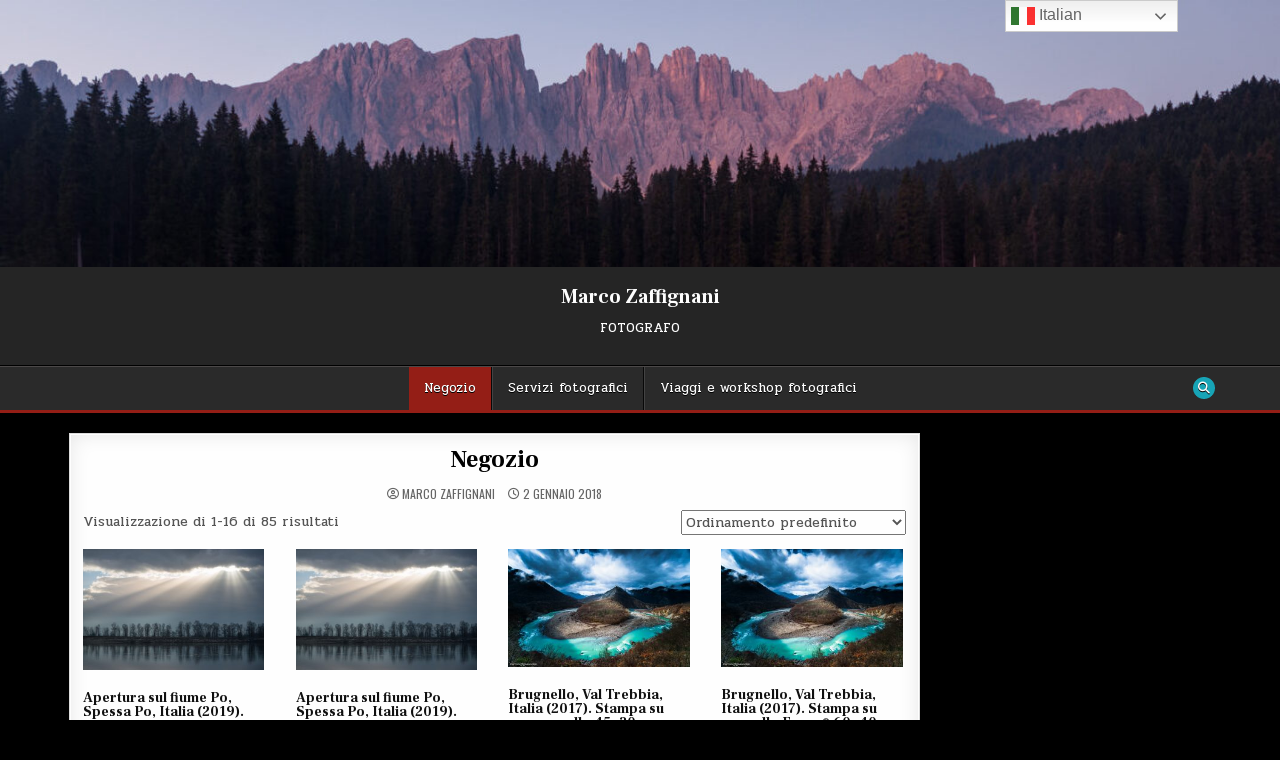

--- FILE ---
content_type: text/html; charset=UTF-8
request_url: https://marcozaffignani.com/?page_id=448&product-page=1
body_size: 12156
content:
<!DOCTYPE html>
<html lang="it-IT">
<head>
<meta charset="UTF-8">
<meta name="viewport" content="width=device-width, initial-scale=1.0">
<link rel="profile" href="https://gmpg.org/xfn/11">
<title>Negozio &#8211; Marco Zaffignani</title>
<meta name='robots' content='max-image-preview:large' />
<link rel='dns-prefetch' href='//js.stripe.com' />
<link rel='dns-prefetch' href='//fonts.googleapis.com' />
<link rel="alternate" type="application/rss+xml" title="Marco Zaffignani &raquo; Feed" href="https://marcozaffignani.com/?feed=rss2" />
<link rel="alternate" type="application/rss+xml" title="Marco Zaffignani &raquo; Feed dei commenti" href="https://marcozaffignani.com/?feed=comments-rss2" />
<link rel="alternate" type="text/calendar" title="Marco Zaffignani &raquo; iCal Feed" href="https://marcozaffignani.com?post_type=tribe_events&#038;ical=1" />
<link rel="alternate" title="oEmbed (JSON)" type="application/json+oembed" href="https://marcozaffignani.com/index.php?rest_route=%2Foembed%2F1.0%2Fembed&#038;url=https%3A%2F%2Fmarcozaffignani.com%2F%3Fpage_id%3D448" />
<link rel="alternate" title="oEmbed (XML)" type="text/xml+oembed" href="https://marcozaffignani.com/index.php?rest_route=%2Foembed%2F1.0%2Fembed&#038;url=https%3A%2F%2Fmarcozaffignani.com%2F%3Fpage_id%3D448&#038;format=xml" />
<style id='wp-img-auto-sizes-contain-inline-css' type='text/css'>
img:is([sizes=auto i],[sizes^="auto," i]){contain-intrinsic-size:3000px 1500px}
/*# sourceURL=wp-img-auto-sizes-contain-inline-css */
</style>
<link rel='stylesheet' id='dashicons-css' href='https://marcozaffignani.com/wp-includes/css/dashicons.min.css?ver=aa4613674d40e65ddfaa62e10efe988a' type='text/css' media='all' />
<link rel='stylesheet' id='post-views-counter-frontend-css' href='https://marcozaffignani.com/wp-content/plugins/post-views-counter/css/frontend.css?ver=1.7.3' type='text/css' media='all' />
<style id='wp-emoji-styles-inline-css' type='text/css'>

	img.wp-smiley, img.emoji {
		display: inline !important;
		border: none !important;
		box-shadow: none !important;
		height: 1em !important;
		width: 1em !important;
		margin: 0 0.07em !important;
		vertical-align: -0.1em !important;
		background: none !important;
		padding: 0 !important;
	}
/*# sourceURL=wp-emoji-styles-inline-css */
</style>
<link rel='stylesheet' id='wp-block-library-css' href='https://marcozaffignani.com/wp-includes/css/dist/block-library/style.min.css?ver=aa4613674d40e65ddfaa62e10efe988a' type='text/css' media='all' />
<link rel='stylesheet' id='wc-blocks-style-css' href='https://marcozaffignani.com/wp-content/plugins/woocommerce/assets/client/blocks/wc-blocks.css?ver=wc-10.4.3' type='text/css' media='all' />
<style id='global-styles-inline-css' type='text/css'>
:root{--wp--preset--aspect-ratio--square: 1;--wp--preset--aspect-ratio--4-3: 4/3;--wp--preset--aspect-ratio--3-4: 3/4;--wp--preset--aspect-ratio--3-2: 3/2;--wp--preset--aspect-ratio--2-3: 2/3;--wp--preset--aspect-ratio--16-9: 16/9;--wp--preset--aspect-ratio--9-16: 9/16;--wp--preset--color--black: #000000;--wp--preset--color--cyan-bluish-gray: #abb8c3;--wp--preset--color--white: #ffffff;--wp--preset--color--pale-pink: #f78da7;--wp--preset--color--vivid-red: #cf2e2e;--wp--preset--color--luminous-vivid-orange: #ff6900;--wp--preset--color--luminous-vivid-amber: #fcb900;--wp--preset--color--light-green-cyan: #7bdcb5;--wp--preset--color--vivid-green-cyan: #00d084;--wp--preset--color--pale-cyan-blue: #8ed1fc;--wp--preset--color--vivid-cyan-blue: #0693e3;--wp--preset--color--vivid-purple: #9b51e0;--wp--preset--gradient--vivid-cyan-blue-to-vivid-purple: linear-gradient(135deg,rgb(6,147,227) 0%,rgb(155,81,224) 100%);--wp--preset--gradient--light-green-cyan-to-vivid-green-cyan: linear-gradient(135deg,rgb(122,220,180) 0%,rgb(0,208,130) 100%);--wp--preset--gradient--luminous-vivid-amber-to-luminous-vivid-orange: linear-gradient(135deg,rgb(252,185,0) 0%,rgb(255,105,0) 100%);--wp--preset--gradient--luminous-vivid-orange-to-vivid-red: linear-gradient(135deg,rgb(255,105,0) 0%,rgb(207,46,46) 100%);--wp--preset--gradient--very-light-gray-to-cyan-bluish-gray: linear-gradient(135deg,rgb(238,238,238) 0%,rgb(169,184,195) 100%);--wp--preset--gradient--cool-to-warm-spectrum: linear-gradient(135deg,rgb(74,234,220) 0%,rgb(151,120,209) 20%,rgb(207,42,186) 40%,rgb(238,44,130) 60%,rgb(251,105,98) 80%,rgb(254,248,76) 100%);--wp--preset--gradient--blush-light-purple: linear-gradient(135deg,rgb(255,206,236) 0%,rgb(152,150,240) 100%);--wp--preset--gradient--blush-bordeaux: linear-gradient(135deg,rgb(254,205,165) 0%,rgb(254,45,45) 50%,rgb(107,0,62) 100%);--wp--preset--gradient--luminous-dusk: linear-gradient(135deg,rgb(255,203,112) 0%,rgb(199,81,192) 50%,rgb(65,88,208) 100%);--wp--preset--gradient--pale-ocean: linear-gradient(135deg,rgb(255,245,203) 0%,rgb(182,227,212) 50%,rgb(51,167,181) 100%);--wp--preset--gradient--electric-grass: linear-gradient(135deg,rgb(202,248,128) 0%,rgb(113,206,126) 100%);--wp--preset--gradient--midnight: linear-gradient(135deg,rgb(2,3,129) 0%,rgb(40,116,252) 100%);--wp--preset--font-size--small: 13px;--wp--preset--font-size--medium: 20px;--wp--preset--font-size--large: 36px;--wp--preset--font-size--x-large: 42px;--wp--preset--spacing--20: 0.44rem;--wp--preset--spacing--30: 0.67rem;--wp--preset--spacing--40: 1rem;--wp--preset--spacing--50: 1.5rem;--wp--preset--spacing--60: 2.25rem;--wp--preset--spacing--70: 3.38rem;--wp--preset--spacing--80: 5.06rem;--wp--preset--shadow--natural: 6px 6px 9px rgba(0, 0, 0, 0.2);--wp--preset--shadow--deep: 12px 12px 50px rgba(0, 0, 0, 0.4);--wp--preset--shadow--sharp: 6px 6px 0px rgba(0, 0, 0, 0.2);--wp--preset--shadow--outlined: 6px 6px 0px -3px rgb(255, 255, 255), 6px 6px rgb(0, 0, 0);--wp--preset--shadow--crisp: 6px 6px 0px rgb(0, 0, 0);}:where(.is-layout-flex){gap: 0.5em;}:where(.is-layout-grid){gap: 0.5em;}body .is-layout-flex{display: flex;}.is-layout-flex{flex-wrap: wrap;align-items: center;}.is-layout-flex > :is(*, div){margin: 0;}body .is-layout-grid{display: grid;}.is-layout-grid > :is(*, div){margin: 0;}:where(.wp-block-columns.is-layout-flex){gap: 2em;}:where(.wp-block-columns.is-layout-grid){gap: 2em;}:where(.wp-block-post-template.is-layout-flex){gap: 1.25em;}:where(.wp-block-post-template.is-layout-grid){gap: 1.25em;}.has-black-color{color: var(--wp--preset--color--black) !important;}.has-cyan-bluish-gray-color{color: var(--wp--preset--color--cyan-bluish-gray) !important;}.has-white-color{color: var(--wp--preset--color--white) !important;}.has-pale-pink-color{color: var(--wp--preset--color--pale-pink) !important;}.has-vivid-red-color{color: var(--wp--preset--color--vivid-red) !important;}.has-luminous-vivid-orange-color{color: var(--wp--preset--color--luminous-vivid-orange) !important;}.has-luminous-vivid-amber-color{color: var(--wp--preset--color--luminous-vivid-amber) !important;}.has-light-green-cyan-color{color: var(--wp--preset--color--light-green-cyan) !important;}.has-vivid-green-cyan-color{color: var(--wp--preset--color--vivid-green-cyan) !important;}.has-pale-cyan-blue-color{color: var(--wp--preset--color--pale-cyan-blue) !important;}.has-vivid-cyan-blue-color{color: var(--wp--preset--color--vivid-cyan-blue) !important;}.has-vivid-purple-color{color: var(--wp--preset--color--vivid-purple) !important;}.has-black-background-color{background-color: var(--wp--preset--color--black) !important;}.has-cyan-bluish-gray-background-color{background-color: var(--wp--preset--color--cyan-bluish-gray) !important;}.has-white-background-color{background-color: var(--wp--preset--color--white) !important;}.has-pale-pink-background-color{background-color: var(--wp--preset--color--pale-pink) !important;}.has-vivid-red-background-color{background-color: var(--wp--preset--color--vivid-red) !important;}.has-luminous-vivid-orange-background-color{background-color: var(--wp--preset--color--luminous-vivid-orange) !important;}.has-luminous-vivid-amber-background-color{background-color: var(--wp--preset--color--luminous-vivid-amber) !important;}.has-light-green-cyan-background-color{background-color: var(--wp--preset--color--light-green-cyan) !important;}.has-vivid-green-cyan-background-color{background-color: var(--wp--preset--color--vivid-green-cyan) !important;}.has-pale-cyan-blue-background-color{background-color: var(--wp--preset--color--pale-cyan-blue) !important;}.has-vivid-cyan-blue-background-color{background-color: var(--wp--preset--color--vivid-cyan-blue) !important;}.has-vivid-purple-background-color{background-color: var(--wp--preset--color--vivid-purple) !important;}.has-black-border-color{border-color: var(--wp--preset--color--black) !important;}.has-cyan-bluish-gray-border-color{border-color: var(--wp--preset--color--cyan-bluish-gray) !important;}.has-white-border-color{border-color: var(--wp--preset--color--white) !important;}.has-pale-pink-border-color{border-color: var(--wp--preset--color--pale-pink) !important;}.has-vivid-red-border-color{border-color: var(--wp--preset--color--vivid-red) !important;}.has-luminous-vivid-orange-border-color{border-color: var(--wp--preset--color--luminous-vivid-orange) !important;}.has-luminous-vivid-amber-border-color{border-color: var(--wp--preset--color--luminous-vivid-amber) !important;}.has-light-green-cyan-border-color{border-color: var(--wp--preset--color--light-green-cyan) !important;}.has-vivid-green-cyan-border-color{border-color: var(--wp--preset--color--vivid-green-cyan) !important;}.has-pale-cyan-blue-border-color{border-color: var(--wp--preset--color--pale-cyan-blue) !important;}.has-vivid-cyan-blue-border-color{border-color: var(--wp--preset--color--vivid-cyan-blue) !important;}.has-vivid-purple-border-color{border-color: var(--wp--preset--color--vivid-purple) !important;}.has-vivid-cyan-blue-to-vivid-purple-gradient-background{background: var(--wp--preset--gradient--vivid-cyan-blue-to-vivid-purple) !important;}.has-light-green-cyan-to-vivid-green-cyan-gradient-background{background: var(--wp--preset--gradient--light-green-cyan-to-vivid-green-cyan) !important;}.has-luminous-vivid-amber-to-luminous-vivid-orange-gradient-background{background: var(--wp--preset--gradient--luminous-vivid-amber-to-luminous-vivid-orange) !important;}.has-luminous-vivid-orange-to-vivid-red-gradient-background{background: var(--wp--preset--gradient--luminous-vivid-orange-to-vivid-red) !important;}.has-very-light-gray-to-cyan-bluish-gray-gradient-background{background: var(--wp--preset--gradient--very-light-gray-to-cyan-bluish-gray) !important;}.has-cool-to-warm-spectrum-gradient-background{background: var(--wp--preset--gradient--cool-to-warm-spectrum) !important;}.has-blush-light-purple-gradient-background{background: var(--wp--preset--gradient--blush-light-purple) !important;}.has-blush-bordeaux-gradient-background{background: var(--wp--preset--gradient--blush-bordeaux) !important;}.has-luminous-dusk-gradient-background{background: var(--wp--preset--gradient--luminous-dusk) !important;}.has-pale-ocean-gradient-background{background: var(--wp--preset--gradient--pale-ocean) !important;}.has-electric-grass-gradient-background{background: var(--wp--preset--gradient--electric-grass) !important;}.has-midnight-gradient-background{background: var(--wp--preset--gradient--midnight) !important;}.has-small-font-size{font-size: var(--wp--preset--font-size--small) !important;}.has-medium-font-size{font-size: var(--wp--preset--font-size--medium) !important;}.has-large-font-size{font-size: var(--wp--preset--font-size--large) !important;}.has-x-large-font-size{font-size: var(--wp--preset--font-size--x-large) !important;}
/*# sourceURL=global-styles-inline-css */
</style>

<style id='classic-theme-styles-inline-css' type='text/css'>
/*! This file is auto-generated */
.wp-block-button__link{color:#fff;background-color:#32373c;border-radius:9999px;box-shadow:none;text-decoration:none;padding:calc(.667em + 2px) calc(1.333em + 2px);font-size:1.125em}.wp-block-file__button{background:#32373c;color:#fff;text-decoration:none}
/*# sourceURL=/wp-includes/css/classic-themes.min.css */
</style>
<link rel='stylesheet' id='wpedon-css' href='https://marcozaffignani.com/wp-content/plugins/easy-paypal-donation/assets/css/wpedon.css?ver=1.5.3' type='text/css' media='all' />
<link rel='stylesheet' id='SFSImainCss-css' href='https://marcozaffignani.com/wp-content/plugins/ultimate-social-media-icons/css/sfsi-style.css?ver=2.9.6' type='text/css' media='all' />
<link rel='stylesheet' id='woocommerce-layout-css' href='https://marcozaffignani.com/wp-content/plugins/woocommerce/assets/css/woocommerce-layout.css?ver=10.4.3' type='text/css' media='all' />
<link rel='stylesheet' id='woocommerce-smallscreen-css' href='https://marcozaffignani.com/wp-content/plugins/woocommerce/assets/css/woocommerce-smallscreen.css?ver=10.4.3' type='text/css' media='only screen and (max-width: 768px)' />
<link rel='stylesheet' id='woocommerce-general-css' href='https://marcozaffignani.com/wp-content/plugins/woocommerce/assets/css/woocommerce.css?ver=10.4.3' type='text/css' media='all' />
<style id='woocommerce-inline-inline-css' type='text/css'>
.woocommerce form .form-row .required { visibility: visible; }
/*# sourceURL=woocommerce-inline-inline-css */
</style>
<link rel='stylesheet' id='ccpdrc-style-css' href='https://marcozaffignani.com/wp-content/plugins/content-copy-protection-disable-right-click/assets/style.css?ver=1.0.3' type='text/css' media='all' />
<link rel='stylesheet' id='gridshow-maincss-css' href='https://marcozaffignani.com/wp-content/themes/gridshow/style.css' type='text/css' media='all' />
<link rel='stylesheet' id='fontawesome-css' href='https://marcozaffignani.com/wp-content/themes/gridshow/assets/css/all.min.css' type='text/css' media='all' />
<link rel='stylesheet' id='gridshow-webfont-css' href='//fonts.googleapis.com/css?family=Oswald:400,700|Frank+Ruhl+Libre:400,700|Pridi:400,700&#038;display=swap' type='text/css' media='all' />
<script type="text/javascript" src="https://marcozaffignani.com/wp-includes/js/jquery/jquery.min.js?ver=3.7.1" id="jquery-core-js"></script>
<script type="text/javascript" src="https://marcozaffignani.com/wp-includes/js/jquery/jquery-migrate.min.js?ver=3.4.1" id="jquery-migrate-js"></script>
<script type="text/javascript" src="https://marcozaffignani.com/wp-content/plugins/woocommerce/assets/js/jquery-blockui/jquery.blockUI.min.js?ver=2.7.0-wc.10.4.3" id="wc-jquery-blockui-js" defer="defer" data-wp-strategy="defer"></script>
<script type="text/javascript" id="wc-add-to-cart-js-extra">
/* <![CDATA[ */
var wc_add_to_cart_params = {"ajax_url":"/wp-admin/admin-ajax.php","wc_ajax_url":"/?wc-ajax=%%endpoint%%","i18n_view_cart":"Visualizza carrello","cart_url":"https://marcozaffignani.com","is_cart":"","cart_redirect_after_add":"no"};
//# sourceURL=wc-add-to-cart-js-extra
/* ]]> */
</script>
<script type="text/javascript" src="https://marcozaffignani.com/wp-content/plugins/woocommerce/assets/js/frontend/add-to-cart.min.js?ver=10.4.3" id="wc-add-to-cart-js" defer="defer" data-wp-strategy="defer"></script>
<script type="text/javascript" src="https://marcozaffignani.com/wp-content/plugins/woocommerce/assets/js/js-cookie/js.cookie.min.js?ver=2.1.4-wc.10.4.3" id="wc-js-cookie-js" defer="defer" data-wp-strategy="defer"></script>
<script type="text/javascript" id="woocommerce-js-extra">
/* <![CDATA[ */
var woocommerce_params = {"ajax_url":"/wp-admin/admin-ajax.php","wc_ajax_url":"/?wc-ajax=%%endpoint%%","i18n_password_show":"Mostra password","i18n_password_hide":"Nascondi password"};
//# sourceURL=woocommerce-js-extra
/* ]]> */
</script>
<script type="text/javascript" src="https://marcozaffignani.com/wp-content/plugins/woocommerce/assets/js/frontend/woocommerce.min.js?ver=10.4.3" id="woocommerce-js" defer="defer" data-wp-strategy="defer"></script>
<script type="text/javascript" id="WCPAY_ASSETS-js-extra">
/* <![CDATA[ */
var wcpayAssets = {"url":"https://marcozaffignani.com/wp-content/plugins/woocommerce-payments/dist/"};
//# sourceURL=WCPAY_ASSETS-js-extra
/* ]]> */
</script>
<link rel="https://api.w.org/" href="https://marcozaffignani.com/index.php?rest_route=/" /><link rel="alternate" title="JSON" type="application/json" href="https://marcozaffignani.com/index.php?rest_route=/wp/v2/pages/448" /><link rel="EditURI" type="application/rsd+xml" title="RSD" href="https://marcozaffignani.com/xmlrpc.php?rsd" />
<link rel="canonical" href="https://marcozaffignani.com/?page_id=448" />
<meta name="follow.[base64]" content="GSp2fkGuNTcg5wN9yQLd"/><meta name="tec-api-version" content="v1"><meta name="tec-api-origin" content="https://marcozaffignani.com"><link rel="alternate" href="https://marcozaffignani.com/index.php?rest_route=/tribe/events/v1/" />	<noscript><style>.woocommerce-product-gallery{ opacity: 1 !important; }</style></noscript>
	    <style type="text/css">
            .gridshow-site-title, .gridshow-site-title a, .gridshow-site-description {color: #ffffff;}
        </style>
    <style type="text/css" id="custom-background-css">
body.custom-background { background-color: #000000; }
</style>
	</head>

<body data-rsssl=1 class="wp-singular page-template-default page page-id-448 custom-background wp-theme-gridshow theme-gridshow sfsi_actvite_theme_default woocommerce-shop woocommerce woocommerce-page woocommerce-no-js tribe-no-js gridshow-group-blog gridshow-animated gridshow-fadein gridshow-theme-is-active gridshow-header-image-active gridshow-layout-type-full gridshow-masonry-inactive gridshow-flexbox-grid gridshow-layout-c-s1 gridshow-header-full-active gridshow-logo-above-title gridshow-headnavi-menu-inactive gridshow-headnavi-mobile-menu-active gridshow-primary-menu-active gridshow-primary-mobile-menu-active gridshow-primary-menu-centered gridshow-secondary-menu-active gridshow-secondary-mobile-menu-active gridshow-secondary-menu-before-footer gridshow-primary-social-icons gridshow-social-buttons-active gridshow-full-width-thumbnail gridshow-uc-links" id="gridshow-site-body" itemscope="itemscope" itemtype="http://schema.org/WebPage">
<a class="skip-link screen-reader-text" href="#gridshow-posts-wrapper">Skip to content</a>

    <div class="gridshow-header-image gridshow-clearfix">
                <a href="https://marcozaffignani.com/" rel="home" class="gridshow-header-img-link"><img src="https://marcozaffignani.com/wp-content/uploads/2018/05/cropped-cropped-Lago-di-Carezza-Dolomiti-Italia-by-Marco-Zaffignani.jpg" width="1439" height="300" alt="" class="gridshow-header-img" srcset="https://marcozaffignani.com/wp-content/uploads/2018/05/cropped-cropped-Lago-di-Carezza-Dolomiti-Italia-by-Marco-Zaffignani.jpg 1439w, https://marcozaffignani.com/wp-content/uploads/2018/05/cropped-cropped-Lago-di-Carezza-Dolomiti-Italia-by-Marco-Zaffignani-300x63.jpg 300w, https://marcozaffignani.com/wp-content/uploads/2018/05/cropped-cropped-Lago-di-Carezza-Dolomiti-Italia-by-Marco-Zaffignani-1140x238.jpg 1140w, https://marcozaffignani.com/wp-content/uploads/2018/05/cropped-cropped-Lago-di-Carezza-Dolomiti-Italia-by-Marco-Zaffignani-768x160.jpg 768w, https://marcozaffignani.com/wp-content/uploads/2018/05/cropped-cropped-Lago-di-Carezza-Dolomiti-Italia-by-Marco-Zaffignani-1222x255.jpg 1222w, https://marcozaffignani.com/wp-content/uploads/2018/05/cropped-cropped-Lago-di-Carezza-Dolomiti-Italia-by-Marco-Zaffignani-897x187.jpg 897w, https://marcozaffignani.com/wp-content/uploads/2018/05/cropped-cropped-Lago-di-Carezza-Dolomiti-Italia-by-Marco-Zaffignani-360x75.jpg 360w, https://marcozaffignani.com/wp-content/uploads/2018/05/cropped-cropped-Lago-di-Carezza-Dolomiti-Italia-by-Marco-Zaffignani-600x125.jpg 600w" sizes="(max-width: 1439px) 100vw, 1439px" decoding="async" fetchpriority="high" /></a>
                </div>


<div class="gridshow-site-header gridshow-container" id="gridshow-header" itemscope="itemscope" itemtype="http://schema.org/WPHeader" role="banner">
<div class="gridshow-head-content gridshow-clearfix" id="gridshow-head-content">

<div class="gridshow-header-inside gridshow-clearfix">
<div class="gridshow-header-inside-content gridshow-clearfix">
<div class="gridshow-outer-wrapper">
<div class="gridshow-header-inside-container">

<div class="gridshow-logo">
    <div class="site-branding">
                  <p class="gridshow-site-title"><a href="https://marcozaffignani.com/" rel="home">Marco Zaffignani</a></p>
            <p class="gridshow-site-description">           FOTOGRAFO</p>        </div>
</div>


</div>
</div>
</div>
</div>

</div><!--/#gridshow-head-content -->
</div><!--/#gridshow-header -->



<div class="gridshow-container gridshow-primary-menu-container gridshow-clearfix">
<div class="gridshow-primary-menu-container-inside gridshow-clearfix">
<nav class="gridshow-nav-primary" id="gridshow-primary-navigation" itemscope="itemscope" itemtype="http://schema.org/SiteNavigationElement" aria-label="Primary Menu">
<div class="gridshow-outer-wrapper">
<button class="gridshow-primary-responsive-menu-icon" aria-controls="gridshow-menu-primary-navigation" aria-expanded="false">Menu</button>
<ul id="gridshow-menu-primary-navigation" class="gridshow-primary-nav-menu gridshow-menu-primary gridshow-clearfix"><li id="menu-item-2739" class="menu-item menu-item-type-post_type menu-item-object-page current-menu-item page_item page-item-448 current_page_item menu-item-2739"><a href="https://marcozaffignani.com/?page_id=448" aria-current="page">Negozio</a></li>
<li id="menu-item-2750" class="menu-item menu-item-type-post_type menu-item-object-page menu-item-2750"><a href="https://marcozaffignani.com/?page_id=2744">Servizi fotografici</a></li>
<li id="menu-item-2801" class="menu-item menu-item-type-post_type_archive menu-item-object-tribe_events menu-item-2801"><a href="https://marcozaffignani.com?post_type=tribe_events">Viaggi e workshop fotografici</a></li>
</ul>
            
<div class='gridshow-social-icons'>
                                                                                                                                                                                                                                                                                        <a href="#" class="gridshow-header-social-icon-search" aria-label="Search Button"><i class="fas fa-search" aria-hidden="true" title="Search"></i></a></div>

                <div id="gridshow-search-overlay-wrap" class="gridshow-search-overlay">
          <div class="gridshow-search-overlay-content">
            
<form role="search" method="get" class="gridshow-search-form" action="https://marcozaffignani.com/">
<label>
    <span class="gridshow-sr-only">Search for:</span>
    <input type="search" class="gridshow-search-field" placeholder="Search &hellip;" value="" name="s" />
</label>
<input type="submit" class="gridshow-search-submit" value="&#xf002;" />
</form>          </div>
          <button class="gridshow-search-closebtn" aria-label="Close Search" title="Close Search">&#xD7;</button>
        </div>
            
</div>
</nav>
</div>
</div>


<div class="gridshow-outer-wrapper" id="gridshow-wrapper-outside">

<div class="gridshow-container gridshow-clearfix" id="gridshow-wrapper">
<div class="gridshow-content-wrapper gridshow-clearfix" id="gridshow-content-wrapper">
<div class='gridshow-main-wrapper gridshow-clearfix' id='gridshow-main-wrapper' itemscope='itemscope' itemtype='http://schema.org/Blog' role='main'>
<div class='theiaStickySidebar'>
<div class="gridshow-main-wrapper-inside gridshow-clearfix">

<div class="gridshow-left-right-wrapper gridshow-clearfix">



</div>

<div class='gridshow-posts-wrapper' id='gridshow-posts-wrapper'>



<article id="post-448" class="gridshow-post-singular gridshow-box post-448 page type-page status-publish hentry">
<div class="gridshow-box-inside">

        
    
            <header class="entry-header">
    <div class="entry-header-inside gridshow-clearfix">
                            <h1 class="post-title entry-title"><a href="https://marcozaffignani.com/?page_id=448" rel="bookmark">Negozio</a></h1>                
                        <div class="gridshow-entry-meta-single">
    <span class="gridshow-entry-meta-single-author"><i class="far fa-user-circle" aria-hidden="true"></i>&nbsp;<span class="author vcard" itemscope="itemscope" itemtype="http://schema.org/Person" itemprop="author"><a class="url fn n" href="https://marcozaffignani.com/?author=1">Marco Zaffignani</a></span></span>    <span class="gridshow-entry-meta-single-date"><i class="far fa-clock" aria-hidden="true"></i>&nbsp;2 Gennaio 2018</span>        </div>
            </div>
    </header><!-- .entry-header -->
        
    
    
    <div class="entry-content gridshow-clearfix">
            <div class="woocommerce columns-4 "><div class="woocommerce-notices-wrapper"></div><p class="woocommerce-result-count" role="alert" aria-relevant="all" >
	Visualizzazione di 1-16 di 85 risultati</p>
<form class="woocommerce-ordering" method="get">
		<select
		name="orderby"
		class="orderby"
					aria-label="Ordine negozio"
			>
					<option value="menu_order"  selected='selected'>Ordinamento predefinito</option>
					<option value="popularity" >Popolarità</option>
					<option value="rating" >Valutazione media</option>
					<option value="date" >Ordina in base al più recente</option>
					<option value="price" >Prezzo: dal più economico</option>
					<option value="price-desc" >Prezzo: dal più caro</option>
			</select>
	<input type="hidden" name="paged" value="1" />
	<input type="hidden" name="page_id" value="448" /></form>
<ul class="products columns-4">
<li class="product type-product post-1421 status-publish first instock product_cat-stampe-fotografiche product_tag-forex product_tag-stampe has-post-thumbnail shipping-taxable purchasable product-type-simple">
	<a href="https://marcozaffignani.com/?product=apertura-sul-fiume-po-spessa-po-italia-2019-stampa-su-pannello-forex-60x40cm" class="woocommerce-LoopProduct-link woocommerce-loop-product__link"><img decoding="async" width="300" height="200" src="https://marcozaffignani.com/wp-content/uploads/2019/07/Fascio-di-luce-sul-Po-scaled-300x200.jpg" class="attachment-woocommerce_thumbnail size-woocommerce_thumbnail" alt="Apertura sul fiume Po, Spessa Po, Italia (2019). Stampa su pannello Forex® 60x40cm" srcset="https://marcozaffignani.com/wp-content/uploads/2019/07/Fascio-di-luce-sul-Po-scaled-300x200.jpg 300w, https://marcozaffignani.com/wp-content/uploads/2019/07/Fascio-di-luce-sul-Po-scaled-600x401.jpg 600w, https://marcozaffignani.com/wp-content/uploads/2019/07/Fascio-di-luce-sul-Po-768x513.jpg 768w, https://marcozaffignani.com/wp-content/uploads/2019/07/Fascio-di-luce-sul-Po-1140x761.jpg 1140w, https://marcozaffignani.com/wp-content/uploads/2019/07/Fascio-di-luce-sul-Po-720x480.jpg 720w" sizes="(max-width: 300px) 100vw, 300px" /><h2 class="woocommerce-loop-product__title">Apertura sul fiume Po, Spessa Po, Italia (2019). Stampa su pannello Forex® 60x40cm</h2>
	<span class="price"><span class="woocommerce-Price-amount amount"><bdi>80,00<span class="woocommerce-Price-currencySymbol">&euro;</span></bdi></span></span>
</a><center>Contattami al 334 2959910 per informazioni sul pagamento</center>	<span id="woocommerce_loop_add_to_cart_link_describedby_1421" class="screen-reader-text">
			</span>
</li>
<li class="product type-product post-1422 status-publish instock product_cat-stampe-fotografiche product_tag-forex product_tag-stampe has-post-thumbnail shipping-taxable purchasable product-type-simple">
	<a href="https://marcozaffignani.com/?product=apertura-sul-fiume-po-spessa-po-italia-2019-stampa-su-pannello-forex-75x50cm" class="woocommerce-LoopProduct-link woocommerce-loop-product__link"><img decoding="async" width="300" height="200" src="https://marcozaffignani.com/wp-content/uploads/2019/07/Fascio-di-luce-sul-Po-scaled-300x200.jpg" class="attachment-woocommerce_thumbnail size-woocommerce_thumbnail" alt="Apertura sul fiume Po, Spessa Po, Italia (2019). Stampa su pannello Forex® 75x50cm" srcset="https://marcozaffignani.com/wp-content/uploads/2019/07/Fascio-di-luce-sul-Po-scaled-300x200.jpg 300w, https://marcozaffignani.com/wp-content/uploads/2019/07/Fascio-di-luce-sul-Po-scaled-600x401.jpg 600w, https://marcozaffignani.com/wp-content/uploads/2019/07/Fascio-di-luce-sul-Po-768x513.jpg 768w, https://marcozaffignani.com/wp-content/uploads/2019/07/Fascio-di-luce-sul-Po-1140x761.jpg 1140w, https://marcozaffignani.com/wp-content/uploads/2019/07/Fascio-di-luce-sul-Po-720x480.jpg 720w" sizes="(max-width: 300px) 100vw, 300px" /><h2 class="woocommerce-loop-product__title">Apertura sul fiume Po, Spessa Po, Italia (2019). Stampa su pannello Forex® 75x50cm</h2>
	<span class="price"><span class="woocommerce-Price-amount amount"><bdi>90,00<span class="woocommerce-Price-currencySymbol">&euro;</span></bdi></span></span>
</a><center>Contattami al 334 2959910 per informazioni sul pagamento</center>	<span id="woocommerce_loop_add_to_cart_link_describedby_1422" class="screen-reader-text">
			</span>
</li>
<li class="product type-product post-1124 status-publish instock product_cat-stampe-fotografiche product_tag-ecopannello product_tag-stampe has-post-thumbnail shipping-taxable purchasable product-type-simple">
	<a href="https://marcozaffignani.com/?product=brugnello-val-trebbia-italia-2017-stampa-su-ecopannello-45x30cm" class="woocommerce-LoopProduct-link woocommerce-loop-product__link"><img loading="lazy" decoding="async" width="300" height="196" src="https://marcozaffignani.com/wp-content/uploads/2017/12/Brugnello-Marco-Zaffignani-300x196.jpg" class="attachment-woocommerce_thumbnail size-woocommerce_thumbnail" alt="Brugnello, Val Trebbia, Italia (2017). Stampa su ecopannello 45x30cm" srcset="https://marcozaffignani.com/wp-content/uploads/2017/12/Brugnello-Marco-Zaffignani-300x196.jpg 300w, https://marcozaffignani.com/wp-content/uploads/2017/12/Brugnello-Marco-Zaffignani-600x392.jpg 600w, https://marcozaffignani.com/wp-content/uploads/2017/12/Brugnello-Marco-Zaffignani-768x502.jpg 768w, https://marcozaffignani.com/wp-content/uploads/2017/12/Brugnello-Marco-Zaffignani-1140x745.jpg 1140w, https://marcozaffignani.com/wp-content/uploads/2017/12/Brugnello-Marco-Zaffignani.jpg 1531w" sizes="auto, (max-width: 300px) 100vw, 300px" /><h2 class="woocommerce-loop-product__title">Brugnello, Val Trebbia, Italia (2017). Stampa su ecopannello 45x30cm</h2>
	<span class="price"><span class="woocommerce-Price-amount amount"><bdi>60,00<span class="woocommerce-Price-currencySymbol">&euro;</span></bdi></span></span>
</a><center>Contattami al 334 2959910 per informazioni sul pagamento</center>	<span id="woocommerce_loop_add_to_cart_link_describedby_1124" class="screen-reader-text">
			</span>
</li>
<li class="product type-product post-1125 status-publish last instock product_cat-stampe-fotografiche product_tag-forex product_tag-stampe has-post-thumbnail shipping-taxable purchasable product-type-simple">
	<a href="https://marcozaffignani.com/?product=brugnello-val-trebbia-italia-2017-stampa-su-pannello-forex-60x40cm-copia" class="woocommerce-LoopProduct-link woocommerce-loop-product__link"><img loading="lazy" decoding="async" width="300" height="196" src="https://marcozaffignani.com/wp-content/uploads/2017/12/Brugnello-Marco-Zaffignani-300x196.jpg" class="attachment-woocommerce_thumbnail size-woocommerce_thumbnail" alt="Brugnello, Val Trebbia, Italia (2017). Stampa su pannello Forex® 60x40cm" srcset="https://marcozaffignani.com/wp-content/uploads/2017/12/Brugnello-Marco-Zaffignani-300x196.jpg 300w, https://marcozaffignani.com/wp-content/uploads/2017/12/Brugnello-Marco-Zaffignani-600x392.jpg 600w, https://marcozaffignani.com/wp-content/uploads/2017/12/Brugnello-Marco-Zaffignani-768x502.jpg 768w, https://marcozaffignani.com/wp-content/uploads/2017/12/Brugnello-Marco-Zaffignani-1140x745.jpg 1140w, https://marcozaffignani.com/wp-content/uploads/2017/12/Brugnello-Marco-Zaffignani.jpg 1531w" sizes="auto, (max-width: 300px) 100vw, 300px" /><h2 class="woocommerce-loop-product__title">Brugnello, Val Trebbia, Italia (2017). Stampa su pannello Forex® 60x40cm</h2>
	<span class="price"><span class="woocommerce-Price-amount amount"><bdi>80,00<span class="woocommerce-Price-currencySymbol">&euro;</span></bdi></span></span>
</a><center>Contattami al 334 2959910 per informazioni sul pagamento</center>	<span id="woocommerce_loop_add_to_cart_link_describedby_1125" class="screen-reader-text">
			</span>
</li>
<li class="product type-product post-1126 status-publish first instock product_cat-stampe-fotografiche product_tag-forex product_tag-stampe has-post-thumbnail shipping-taxable purchasable product-type-simple">
	<a href="https://marcozaffignani.com/?product=brugnello-val-trebbia-italia-2017-stampa-su-pannello-forex-75x50cm-copia" class="woocommerce-LoopProduct-link woocommerce-loop-product__link"><img loading="lazy" decoding="async" width="300" height="196" src="https://marcozaffignani.com/wp-content/uploads/2017/12/Brugnello-Marco-Zaffignani-300x196.jpg" class="attachment-woocommerce_thumbnail size-woocommerce_thumbnail" alt="Brugnello, Val Trebbia, Italia (2017). Stampa su pannello Forex® 75x50cm" srcset="https://marcozaffignani.com/wp-content/uploads/2017/12/Brugnello-Marco-Zaffignani-300x196.jpg 300w, https://marcozaffignani.com/wp-content/uploads/2017/12/Brugnello-Marco-Zaffignani-600x392.jpg 600w, https://marcozaffignani.com/wp-content/uploads/2017/12/Brugnello-Marco-Zaffignani-768x502.jpg 768w, https://marcozaffignani.com/wp-content/uploads/2017/12/Brugnello-Marco-Zaffignani-1140x745.jpg 1140w, https://marcozaffignani.com/wp-content/uploads/2017/12/Brugnello-Marco-Zaffignani.jpg 1531w" sizes="auto, (max-width: 300px) 100vw, 300px" /><h2 class="woocommerce-loop-product__title">Brugnello, Val Trebbia, Italia (2017). Stampa su pannello Forex® 75x50cm</h2>
	<span class="price"><span class="woocommerce-Price-amount amount"><bdi>90,00<span class="woocommerce-Price-currencySymbol">&euro;</span></bdi></span></span>
</a><center>Contattami al 334 2959910 per informazioni sul pagamento</center>	<span id="woocommerce_loop_add_to_cart_link_describedby_1126" class="screen-reader-text">
			</span>
</li>
<li class="product type-product post-693 status-publish instock product_cat-stampe-fotografiche product_tag-ecopannello product_tag-stampe has-post-thumbnail shipping-taxable purchasable product-type-simple">
	<a href="https://marcozaffignani.com/?product=camogli-lungo-mare-stampa-su-ecopannello-40x30" class="woocommerce-LoopProduct-link woocommerce-loop-product__link"><img loading="lazy" decoding="async" width="300" height="400" src="https://marcozaffignani.com/wp-content/uploads/2018/05/Camogli-lungo-mare-Italia-by-Marco-Zaffignani-300x400.jpg" class="attachment-woocommerce_thumbnail size-woocommerce_thumbnail" alt="Camogli, lungo mare. Stampa su ecopannello 40x30" srcset="https://marcozaffignani.com/wp-content/uploads/2018/05/Camogli-lungo-mare-Italia-by-Marco-Zaffignani-300x400.jpg 300w, https://marcozaffignani.com/wp-content/uploads/2018/05/Camogli-lungo-mare-Italia-by-Marco-Zaffignani-600x800.jpg 600w, https://marcozaffignani.com/wp-content/uploads/2018/05/Camogli-lungo-mare-Italia-by-Marco-Zaffignani-225x300.jpg 225w, https://marcozaffignani.com/wp-content/uploads/2018/05/Camogli-lungo-mare-Italia-by-Marco-Zaffignani-768x1024.jpg 768w, https://marcozaffignani.com/wp-content/uploads/2018/05/Camogli-lungo-mare-Italia-by-Marco-Zaffignani-855x1140.jpg 855w, https://marcozaffignani.com/wp-content/uploads/2018/05/Camogli-lungo-mare-Italia-by-Marco-Zaffignani.jpg 1536w" sizes="auto, (max-width: 300px) 100vw, 300px" /><h2 class="woocommerce-loop-product__title">Camogli, lungo mare. Stampa su ecopannello 40&#215;30</h2>
	<span class="price"><span class="woocommerce-Price-amount amount"><bdi>60,00<span class="woocommerce-Price-currencySymbol">&euro;</span></bdi></span></span>
</a><center>Contattami al 334 2959910 per informazioni sul pagamento</center>	<span id="woocommerce_loop_add_to_cart_link_describedby_693" class="screen-reader-text">
			</span>
</li>
<li class="product type-product post-696 status-publish instock product_cat-stampe-fotografiche product_tag-forex product_tag-stampe has-post-thumbnail shipping-taxable purchasable product-type-simple">
	<a href="https://marcozaffignani.com/?product=camogli-lungo-mare-stampa-su-pannello-forex-50x38" class="woocommerce-LoopProduct-link woocommerce-loop-product__link"><img loading="lazy" decoding="async" width="300" height="400" src="https://marcozaffignani.com/wp-content/uploads/2018/05/Camogli-lungo-mare-Italia-by-Marco-Zaffignani-300x400.jpg" class="attachment-woocommerce_thumbnail size-woocommerce_thumbnail" alt="Camogli, lungo mare. Stampa su pannello Forex® 50x38" srcset="https://marcozaffignani.com/wp-content/uploads/2018/05/Camogli-lungo-mare-Italia-by-Marco-Zaffignani-300x400.jpg 300w, https://marcozaffignani.com/wp-content/uploads/2018/05/Camogli-lungo-mare-Italia-by-Marco-Zaffignani-600x800.jpg 600w, https://marcozaffignani.com/wp-content/uploads/2018/05/Camogli-lungo-mare-Italia-by-Marco-Zaffignani-225x300.jpg 225w, https://marcozaffignani.com/wp-content/uploads/2018/05/Camogli-lungo-mare-Italia-by-Marco-Zaffignani-768x1024.jpg 768w, https://marcozaffignani.com/wp-content/uploads/2018/05/Camogli-lungo-mare-Italia-by-Marco-Zaffignani-855x1140.jpg 855w, https://marcozaffignani.com/wp-content/uploads/2018/05/Camogli-lungo-mare-Italia-by-Marco-Zaffignani.jpg 1536w" sizes="auto, (max-width: 300px) 100vw, 300px" /><h2 class="woocommerce-loop-product__title">Camogli, lungo mare. Stampa su pannello Forex® 50&#215;38</h2>
	<span class="price"><span class="woocommerce-Price-amount amount"><bdi>75,00<span class="woocommerce-Price-currencySymbol">&euro;</span></bdi></span></span>
</a><center>Contattami al 334 2959910 per informazioni sul pagamento</center>	<span id="woocommerce_loop_add_to_cart_link_describedby_696" class="screen-reader-text">
			</span>
</li>
<li class="product type-product post-698 status-publish last instock product_cat-stampe-fotografiche product_tag-forex product_tag-stampe has-post-thumbnail shipping-taxable purchasable product-type-simple">
	<a href="https://marcozaffignani.com/?product=camogli-lungo-mare-stampa-su-pannello-forex-67x50" class="woocommerce-LoopProduct-link woocommerce-loop-product__link"><img loading="lazy" decoding="async" width="300" height="400" src="https://marcozaffignani.com/wp-content/uploads/2018/05/Camogli-lungo-mare-Italia-by-Marco-Zaffignani-300x400.jpg" class="attachment-woocommerce_thumbnail size-woocommerce_thumbnail" alt="Camogli, lungo mare. Stampa su pannello Forex® 67x50" srcset="https://marcozaffignani.com/wp-content/uploads/2018/05/Camogli-lungo-mare-Italia-by-Marco-Zaffignani-300x400.jpg 300w, https://marcozaffignani.com/wp-content/uploads/2018/05/Camogli-lungo-mare-Italia-by-Marco-Zaffignani-600x800.jpg 600w, https://marcozaffignani.com/wp-content/uploads/2018/05/Camogli-lungo-mare-Italia-by-Marco-Zaffignani-225x300.jpg 225w, https://marcozaffignani.com/wp-content/uploads/2018/05/Camogli-lungo-mare-Italia-by-Marco-Zaffignani-768x1024.jpg 768w, https://marcozaffignani.com/wp-content/uploads/2018/05/Camogli-lungo-mare-Italia-by-Marco-Zaffignani-855x1140.jpg 855w, https://marcozaffignani.com/wp-content/uploads/2018/05/Camogli-lungo-mare-Italia-by-Marco-Zaffignani.jpg 1536w" sizes="auto, (max-width: 300px) 100vw, 300px" /><h2 class="woocommerce-loop-product__title">Camogli, lungo mare. Stampa su pannello Forex® 67&#215;50</h2>
	<span class="price"><span class="woocommerce-Price-amount amount"><bdi>90,00<span class="woocommerce-Price-currencySymbol">&euro;</span></bdi></span></span>
</a><center>Contattami al 334 2959910 per informazioni sul pagamento</center>	<span id="woocommerce_loop_add_to_cart_link_describedby_698" class="screen-reader-text">
			</span>
</li>
<li class="product type-product post-2562 status-publish first instock product_cat-stampe-fotografiche product_tag-forex product_tag-stampe has-post-thumbnail shipping-taxable purchasable product-type-simple">
	<a href="https://marcozaffignani.com/?product=il-bosco-incantato-parco-del-ticino-italia-2022-stampa-su-pannello-forex-45x30cm" class="woocommerce-LoopProduct-link woocommerce-loop-product__link"><img loading="lazy" decoding="async" width="300" height="200" src="https://marcozaffignani.com/wp-content/uploads/2022/01/capriolo-26-1-22-tre-300x200.jpg" class="attachment-woocommerce_thumbnail size-woocommerce_thumbnail" alt="Il bosco incantato, Parco del Ticino, Italia (2022). Stampa su pannello Forex® 45x30cm" srcset="https://marcozaffignani.com/wp-content/uploads/2022/01/capriolo-26-1-22-tre-300x200.jpg 300w, https://marcozaffignani.com/wp-content/uploads/2022/01/capriolo-26-1-22-tre-1140x760.jpg 1140w, https://marcozaffignani.com/wp-content/uploads/2022/01/capriolo-26-1-22-tre-768x512.jpg 768w, https://marcozaffignani.com/wp-content/uploads/2022/01/capriolo-26-1-22-tre-1536x1024.jpg 1536w, https://marcozaffignani.com/wp-content/uploads/2022/01/capriolo-26-1-22-tre-720x480.jpg 720w, https://marcozaffignani.com/wp-content/uploads/2022/01/capriolo-26-1-22-tre-600x400.jpg 600w, https://marcozaffignani.com/wp-content/uploads/2022/01/capriolo-26-1-22-tre.jpg 1920w" sizes="auto, (max-width: 300px) 100vw, 300px" /><h2 class="woocommerce-loop-product__title">Il bosco incantato, Parco del Ticino, Italia (2022). Stampa su pannello Forex® 45x30cm</h2>
	<span class="price"><span class="woocommerce-Price-amount amount"><bdi>60,00<span class="woocommerce-Price-currencySymbol">&euro;</span></bdi></span></span>
</a><center>Contattami al 334 2959910 per informazioni sul pagamento</center>	<span id="woocommerce_loop_add_to_cart_link_describedby_2562" class="screen-reader-text">
			</span>
</li>
<li class="product type-product post-2563 status-publish instock product_cat-stampe-fotografiche product_tag-forex product_tag-stampe has-post-thumbnail shipping-taxable purchasable product-type-simple">
	<a href="https://marcozaffignani.com/?product=il-bosco-incantato-parco-del-ticino-italia-2022-stampa-su-pannello-forex-60x40cm" class="woocommerce-LoopProduct-link woocommerce-loop-product__link"><img loading="lazy" decoding="async" width="300" height="200" src="https://marcozaffignani.com/wp-content/uploads/2022/01/capriolo-26-1-22-tre-300x200.jpg" class="attachment-woocommerce_thumbnail size-woocommerce_thumbnail" alt="Il bosco incantato, Parco del Ticino, Italia (2022). Stampa su pannello Forex® 60x40cm" srcset="https://marcozaffignani.com/wp-content/uploads/2022/01/capriolo-26-1-22-tre-300x200.jpg 300w, https://marcozaffignani.com/wp-content/uploads/2022/01/capriolo-26-1-22-tre-1140x760.jpg 1140w, https://marcozaffignani.com/wp-content/uploads/2022/01/capriolo-26-1-22-tre-768x512.jpg 768w, https://marcozaffignani.com/wp-content/uploads/2022/01/capriolo-26-1-22-tre-1536x1024.jpg 1536w, https://marcozaffignani.com/wp-content/uploads/2022/01/capriolo-26-1-22-tre-720x480.jpg 720w, https://marcozaffignani.com/wp-content/uploads/2022/01/capriolo-26-1-22-tre-600x400.jpg 600w, https://marcozaffignani.com/wp-content/uploads/2022/01/capriolo-26-1-22-tre.jpg 1920w" sizes="auto, (max-width: 300px) 100vw, 300px" /><h2 class="woocommerce-loop-product__title">Il bosco incantato, Parco del Ticino, Italia (2022). Stampa su pannello Forex® 60x40cm</h2>
	<span class="price"><span class="woocommerce-Price-amount amount"><bdi>80,00<span class="woocommerce-Price-currencySymbol">&euro;</span></bdi></span></span>
</a><center>Contattami al 334 2959910 per informazioni sul pagamento</center>	<span id="woocommerce_loop_add_to_cart_link_describedby_2563" class="screen-reader-text">
			</span>
</li>
<li class="product type-product post-2564 status-publish instock product_cat-stampe-fotografiche product_tag-forex product_tag-stampe has-post-thumbnail shipping-taxable purchasable product-type-simple">
	<a href="https://marcozaffignani.com/?product=il-bosco-incantato-parco-del-ticino-italia-2022-stampa-su-pannello-forex-75x50cm" class="woocommerce-LoopProduct-link woocommerce-loop-product__link"><img loading="lazy" decoding="async" width="300" height="200" src="https://marcozaffignani.com/wp-content/uploads/2022/01/capriolo-26-1-22-tre-300x200.jpg" class="attachment-woocommerce_thumbnail size-woocommerce_thumbnail" alt="Il bosco incantato, Parco del Ticino, Italia (2022). Stampa su pannello Forex® 75x50cm" srcset="https://marcozaffignani.com/wp-content/uploads/2022/01/capriolo-26-1-22-tre-300x200.jpg 300w, https://marcozaffignani.com/wp-content/uploads/2022/01/capriolo-26-1-22-tre-1140x760.jpg 1140w, https://marcozaffignani.com/wp-content/uploads/2022/01/capriolo-26-1-22-tre-768x512.jpg 768w, https://marcozaffignani.com/wp-content/uploads/2022/01/capriolo-26-1-22-tre-1536x1024.jpg 1536w, https://marcozaffignani.com/wp-content/uploads/2022/01/capriolo-26-1-22-tre-720x480.jpg 720w, https://marcozaffignani.com/wp-content/uploads/2022/01/capriolo-26-1-22-tre-600x400.jpg 600w, https://marcozaffignani.com/wp-content/uploads/2022/01/capriolo-26-1-22-tre.jpg 1920w" sizes="auto, (max-width: 300px) 100vw, 300px" /><h2 class="woocommerce-loop-product__title">Il bosco incantato, Parco del Ticino, Italia (2022). Stampa su pannello Forex® 75x50cm</h2>
	<span class="price"><span class="woocommerce-Price-amount amount"><bdi>90,00<span class="woocommerce-Price-currencySymbol">&euro;</span></bdi></span></span>
</a><center>Contattami al 334 2959910 per informazioni sul pagamento</center>	<span id="woocommerce_loop_add_to_cart_link_describedby_2564" class="screen-reader-text">
			</span>
</li>
<li class="product type-product post-2565 status-publish last instock product_cat-stampe-fotografiche product_tag-forex product_tag-stampe has-post-thumbnail shipping-taxable purchasable product-type-simple">
	<a href="https://marcozaffignani.com/?product=il-bosco-incantato-parco-del-ticino-italia-2022-stampa-su-tela-incorniciata-cornice-nera-45x30cm" class="woocommerce-LoopProduct-link woocommerce-loop-product__link"><img loading="lazy" decoding="async" width="300" height="200" src="https://marcozaffignani.com/wp-content/uploads/2022/01/capriolo-26-1-22-tre-300x200.jpg" class="attachment-woocommerce_thumbnail size-woocommerce_thumbnail" alt="Il bosco incantato, Parco del Ticino, Italia (2022). Stampa su tela incorniciata (cornice NERA) 45x30cm" srcset="https://marcozaffignani.com/wp-content/uploads/2022/01/capriolo-26-1-22-tre-300x200.jpg 300w, https://marcozaffignani.com/wp-content/uploads/2022/01/capriolo-26-1-22-tre-1140x760.jpg 1140w, https://marcozaffignani.com/wp-content/uploads/2022/01/capriolo-26-1-22-tre-768x512.jpg 768w, https://marcozaffignani.com/wp-content/uploads/2022/01/capriolo-26-1-22-tre-1536x1024.jpg 1536w, https://marcozaffignani.com/wp-content/uploads/2022/01/capriolo-26-1-22-tre-720x480.jpg 720w, https://marcozaffignani.com/wp-content/uploads/2022/01/capriolo-26-1-22-tre-600x400.jpg 600w, https://marcozaffignani.com/wp-content/uploads/2022/01/capriolo-26-1-22-tre.jpg 1920w" sizes="auto, (max-width: 300px) 100vw, 300px" /><h2 class="woocommerce-loop-product__title">Il bosco incantato, Parco del Ticino, Italia (2022). Stampa su tela incorniciata (cornice NERA) 45x30cm</h2>
	<span class="price"><span class="woocommerce-Price-amount amount"><bdi>90,00<span class="woocommerce-Price-currencySymbol">&euro;</span></bdi></span></span>
</a><center>Contattami al 334 2959910 per informazioni sul pagamento</center>	<span id="woocommerce_loop_add_to_cart_link_describedby_2565" class="screen-reader-text">
			</span>
</li>
<li class="product type-product post-2566 status-publish first instock product_cat-stampe-fotografiche product_tag-forex product_tag-stampe has-post-thumbnail shipping-taxable purchasable product-type-simple">
	<a href="https://marcozaffignani.com/?product=il-bosco-incantato-parco-del-ticino-italia-2022-stampa-su-tela-incorniciata-cornice-nera-60x40cm" class="woocommerce-LoopProduct-link woocommerce-loop-product__link"><img loading="lazy" decoding="async" width="300" height="200" src="https://marcozaffignani.com/wp-content/uploads/2022/01/capriolo-26-1-22-tre-300x200.jpg" class="attachment-woocommerce_thumbnail size-woocommerce_thumbnail" alt="Il bosco incantato, Parco del Ticino, Italia (2022). Stampa su tela incorniciata (cornice NERA) 60x40cm" srcset="https://marcozaffignani.com/wp-content/uploads/2022/01/capriolo-26-1-22-tre-300x200.jpg 300w, https://marcozaffignani.com/wp-content/uploads/2022/01/capriolo-26-1-22-tre-1140x760.jpg 1140w, https://marcozaffignani.com/wp-content/uploads/2022/01/capriolo-26-1-22-tre-768x512.jpg 768w, https://marcozaffignani.com/wp-content/uploads/2022/01/capriolo-26-1-22-tre-1536x1024.jpg 1536w, https://marcozaffignani.com/wp-content/uploads/2022/01/capriolo-26-1-22-tre-720x480.jpg 720w, https://marcozaffignani.com/wp-content/uploads/2022/01/capriolo-26-1-22-tre-600x400.jpg 600w, https://marcozaffignani.com/wp-content/uploads/2022/01/capriolo-26-1-22-tre.jpg 1920w" sizes="auto, (max-width: 300px) 100vw, 300px" /><h2 class="woocommerce-loop-product__title">Il bosco incantato, Parco del Ticino, Italia (2022). Stampa su tela incorniciata (cornice NERA) 60x40cm</h2>
	<span class="price"><span class="woocommerce-Price-amount amount"><bdi>110,00<span class="woocommerce-Price-currencySymbol">&euro;</span></bdi></span></span>
</a><center>Contattami al 334 2959910 per informazioni sul pagamento</center>	<span id="woocommerce_loop_add_to_cart_link_describedby_2566" class="screen-reader-text">
			</span>
</li>
<li class="product type-product post-2567 status-publish instock product_cat-stampe-fotografiche product_tag-forex product_tag-stampe has-post-thumbnail shipping-taxable purchasable product-type-simple">
	<a href="https://marcozaffignani.com/?product=il-bosco-incantato-parco-del-ticino-italia-2022-stampa-su-tela-incorniciata-cornice-nera-75x50cm" class="woocommerce-LoopProduct-link woocommerce-loop-product__link"><img loading="lazy" decoding="async" width="300" height="200" src="https://marcozaffignani.com/wp-content/uploads/2022/01/capriolo-26-1-22-tre-300x200.jpg" class="attachment-woocommerce_thumbnail size-woocommerce_thumbnail" alt="Il bosco incantato, Parco del Ticino, Italia (2022). Stampa su tela incorniciata (cornice NERA) 75x50cm" srcset="https://marcozaffignani.com/wp-content/uploads/2022/01/capriolo-26-1-22-tre-300x200.jpg 300w, https://marcozaffignani.com/wp-content/uploads/2022/01/capriolo-26-1-22-tre-1140x760.jpg 1140w, https://marcozaffignani.com/wp-content/uploads/2022/01/capriolo-26-1-22-tre-768x512.jpg 768w, https://marcozaffignani.com/wp-content/uploads/2022/01/capriolo-26-1-22-tre-1536x1024.jpg 1536w, https://marcozaffignani.com/wp-content/uploads/2022/01/capriolo-26-1-22-tre-720x480.jpg 720w, https://marcozaffignani.com/wp-content/uploads/2022/01/capriolo-26-1-22-tre-600x400.jpg 600w, https://marcozaffignani.com/wp-content/uploads/2022/01/capriolo-26-1-22-tre.jpg 1920w" sizes="auto, (max-width: 300px) 100vw, 300px" /><h2 class="woocommerce-loop-product__title">Il bosco incantato, Parco del Ticino, Italia (2022). Stampa su tela incorniciata (cornice NERA) 75x50cm</h2>
	<span class="price"><span class="woocommerce-Price-amount amount"><bdi>130,00<span class="woocommerce-Price-currencySymbol">&euro;</span></bdi></span></span>
</a><center>Contattami al 334 2959910 per informazioni sul pagamento</center>	<span id="woocommerce_loop_add_to_cart_link_describedby_2567" class="screen-reader-text">
			</span>
</li>
<li class="product type-product post-2529 status-publish instock product_cat-stampe-fotografiche product_tag-forex product_tag-stampe has-post-thumbnail shipping-taxable purchasable product-type-simple">
	<a href="https://marcozaffignani.com/?product=incontro-con-gli-squali-balena-a-papua-ovest-indonesia-2018-stampa-su-pannello-forex-45x30cm" class="woocommerce-LoopProduct-link woocommerce-loop-product__link"><img loading="lazy" decoding="async" width="300" height="200" src="https://marcozaffignani.com/wp-content/uploads/2021/09/copertina-2021-scaled-300x200.jpg" class="attachment-woocommerce_thumbnail size-woocommerce_thumbnail" alt="Incontro con gli squali balena a Papua Ovest, Indonesia (2018). Stampa su pannello Forex® 45x30cm" srcset="https://marcozaffignani.com/wp-content/uploads/2021/09/copertina-2021-scaled-300x200.jpg 300w, https://marcozaffignani.com/wp-content/uploads/2021/09/copertina-2021-scaled-600x400.jpg 600w, https://marcozaffignani.com/wp-content/uploads/2021/09/copertina-2021-1140x760.jpg 1140w, https://marcozaffignani.com/wp-content/uploads/2021/09/copertina-2021-768x512.jpg 768w, https://marcozaffignani.com/wp-content/uploads/2021/09/copertina-2021-1536x1024.jpg 1536w, https://marcozaffignani.com/wp-content/uploads/2021/09/copertina-2021-2048x1365.jpg 2048w, https://marcozaffignani.com/wp-content/uploads/2021/09/copertina-2021-720x480.jpg 720w" sizes="auto, (max-width: 300px) 100vw, 300px" /><h2 class="woocommerce-loop-product__title">Incontro con gli squali balena a Papua Ovest, Indonesia (2018). Stampa su pannello Forex® 45x30cm</h2>
	<span class="price"><span class="woocommerce-Price-amount amount"><bdi>120,00<span class="woocommerce-Price-currencySymbol">&euro;</span></bdi></span></span>
</a><center>Contattami al 334 2959910 per informazioni sul pagamento</center>	<span id="woocommerce_loop_add_to_cart_link_describedby_2529" class="screen-reader-text">
			</span>
</li>
<li class="product type-product post-2530 status-publish last instock product_cat-stampe-fotografiche product_tag-forex product_tag-stampe has-post-thumbnail shipping-taxable purchasable product-type-simple">
	<a href="https://marcozaffignani.com/?product=incontro-con-gli-squali-balena-a-papua-ovest-indonesia-2018-stampa-su-pannello-forex-60x40cm" class="woocommerce-LoopProduct-link woocommerce-loop-product__link"><img loading="lazy" decoding="async" width="300" height="200" src="https://marcozaffignani.com/wp-content/uploads/2021/09/copertina-2021-scaled-300x200.jpg" class="attachment-woocommerce_thumbnail size-woocommerce_thumbnail" alt="Incontro con gli squali balena a Papua Ovest, Indonesia (2018). Stampa su pannello Forex® 60x40cm" srcset="https://marcozaffignani.com/wp-content/uploads/2021/09/copertina-2021-scaled-300x200.jpg 300w, https://marcozaffignani.com/wp-content/uploads/2021/09/copertina-2021-scaled-600x400.jpg 600w, https://marcozaffignani.com/wp-content/uploads/2021/09/copertina-2021-1140x760.jpg 1140w, https://marcozaffignani.com/wp-content/uploads/2021/09/copertina-2021-768x512.jpg 768w, https://marcozaffignani.com/wp-content/uploads/2021/09/copertina-2021-1536x1024.jpg 1536w, https://marcozaffignani.com/wp-content/uploads/2021/09/copertina-2021-2048x1365.jpg 2048w, https://marcozaffignani.com/wp-content/uploads/2021/09/copertina-2021-720x480.jpg 720w" sizes="auto, (max-width: 300px) 100vw, 300px" /><h2 class="woocommerce-loop-product__title">Incontro con gli squali balena a Papua Ovest, Indonesia (2018). Stampa su pannello Forex® 60x40cm</h2>
	<span class="price"><span class="woocommerce-Price-amount amount"><bdi>160,00<span class="woocommerce-Price-currencySymbol">&euro;</span></bdi></span></span>
</a><center>Contattami al 334 2959910 per informazioni sul pagamento</center>	<span id="woocommerce_loop_add_to_cart_link_describedby_2530" class="screen-reader-text">
			</span>
</li>
</ul>
<nav class="woocommerce-pagination" aria-label="Imaginazione del prodotto">
	<ul class='page-numbers'>
	<li><span aria-label="Pagina 1" aria-current="page" class="page-numbers current">1</span></li>
	<li><a aria-label="Pagina 2" class="page-numbers" href="/?page_id=448&#038;product-page=2">2</a></li>
	<li><a aria-label="Pagina 3" class="page-numbers" href="/?page_id=448&#038;product-page=3">3</a></li>
	<li><a aria-label="Pagina 4" class="page-numbers" href="/?page_id=448&#038;product-page=4">4</a></li>
	<li><a aria-label="Pagina 5" class="page-numbers" href="/?page_id=448&#038;product-page=5">5</a></li>
	<li><a aria-label="Pagina 6" class="page-numbers" href="/?page_id=448&#038;product-page=6">6</a></li>
	<li><a class="next page-numbers" href="/?page_id=448&#038;product-page=2">&rarr;</a></li>
</ul>
</nav>
</div>    </div><!-- .entry-content -->

    
    
</div>
</article>


<div class="clear"></div>
</div><!--/#gridshow-posts-wrapper -->


</div>
</div>
</div><!-- /#gridshow-main-wrapper -->



<div class="gridshow-sidebar-one-wrapper gridshow-sidebar-widget-areas gridshow-clearfix" id="gridshow-sidebar-one-wrapper" itemscope="itemscope" itemtype="http://schema.org/WPSideBar" role="complementary">
<div class="theiaStickySidebar">
<div class="gridshow-sidebar-one-wrapper-inside gridshow-clearfix">


</div>
</div>
</div><!-- /#gridshow-sidebar-one-wrapper-->



</div>

</div><!--/#gridshow-content-wrapper -->
</div><!--/#gridshow-wrapper -->


<div class="gridshow-container gridshow-secondary-menu-container gridshow-clearfix">
<div class="gridshow-secondary-menu-container-inside gridshow-clearfix">
<nav class="gridshow-nav-secondary" id="gridshow-secondary-navigation" itemscope="itemscope" itemtype="http://schema.org/SiteNavigationElement" aria-label="Secondary Menu">
<div class="gridshow-outer-wrapper">

<button class="gridshow-secondary-responsive-menu-icon" aria-controls="gridshow-menu-secondary-navigation" aria-expanded="false">Menu</button>
<ul id="gridshow-menu-secondary-navigation" class="gridshow-secondary-nav-menu gridshow-menu-secondary gridshow-clearfix"><li class="menu-item menu-item-type-post_type menu-item-object-page current-menu-item page_item page-item-448 current_page_item menu-item-2739"><a href="https://marcozaffignani.com/?page_id=448" aria-current="page">Negozio</a></li>
<li class="menu-item menu-item-type-post_type menu-item-object-page menu-item-2750"><a href="https://marcozaffignani.com/?page_id=2744">Servizi fotografici</a></li>
<li class="menu-item menu-item-type-post_type_archive menu-item-object-tribe_events menu-item-2801"><a href="https://marcozaffignani.com?post_type=tribe_events">Viaggi e workshop fotografici</a></li>
</ul>

</div>
</nav>
</div>
</div>





<div class='gridshow-clearfix' id='gridshow-copyright-area'>
<div class='gridshow-copyright-area-inside gridshow-container'>
<div class="gridshow-outer-wrapper">

<div class='gridshow-copyright-area-inside-content gridshow-clearfix'>

  <p class='gridshow-copyright'>Copyright © 2022 Marco Zaffignani - P.IVA: 02883230183 - tel. 3342959910 - fotografia@marcozaffignani.com - Imperia</p>
<p class='gridshow-credit'><a href="https://themesdna.com/">Design by ThemesDNA.com</a></p>

</div>

</div>
</div>
</div><!--/#gridshow-copyright-area -->

<button class="gridshow-scroll-top" title="Scroll to Top"><i class="fas fa-arrow-up" aria-hidden="true"></i><span class="gridshow-sr-only">Scroll to Top</span></button>
<div class="gtranslate_wrapper" id="gt-wrapper-71382295"></div>                <!--facebook like and share js -->
                <div id="fb-root"></div>
                <script>
                    (function(d, s, id) {
                        var js, fjs = d.getElementsByTagName(s)[0];
                        if (d.getElementById(id)) return;
                        js = d.createElement(s);
                        js.id = id;
                        js.src = "https://connect.facebook.net/en_US/sdk.js#xfbml=1&version=v3.2";
                        fjs.parentNode.insertBefore(js, fjs);
                    }(document, 'script', 'facebook-jssdk'));
                </script>
                <script>

window.addEventListener('sfsi_functions_loaded', function() {
    if (typeof sfsi_time_pop_up == 'function') {
        sfsi_time_pop_up(60000);
    }
})
</script>
    <script>
        window.addEventListener('sfsi_functions_loaded', function () {
            if (typeof sfsi_plugin_version == 'function') {
                sfsi_plugin_version(2.77);
            }
        });

        function sfsi_processfurther(ref) {
            var feed_id = '[base64]';
            var feedtype = 8;
            var email = jQuery(ref).find('input[name="email"]').val();
            var filter = /^(([^<>()[\]\\.,;:\s@\"]+(\.[^<>()[\]\\.,;:\s@\"]+)*)|(\".+\"))@((\[[0-9]{1,3}\.[0-9]{1,3}\.[0-9]{1,3}\.[0-9]{1,3}\])|(([a-zA-Z\-0-9]+\.)+[a-zA-Z]{2,}))$/;
            if ((email != "Enter your email") && (filter.test(email))) {
                if (feedtype == "8") {
                    var url = "https://api.follow.it/subscription-form/" + feed_id + "/" + feedtype;
                    window.open(url, "popupwindow", "scrollbars=yes,width=1080,height=760");
                    return true;
                }
            } else {
                alert("Please enter email address");
                jQuery(ref).find('input[name="email"]').focus();
                return false;
            }
        }
    </script>
    <style type="text/css" aria-selected="true">
        .sfsi_subscribe_Popinner {
             width: 100% !important;

            height: auto !important;

         border: 1px solid #b5b5b5 !important;

         padding: 18px 0px !important;

            background-color: #ffffff !important;
        }

        .sfsi_subscribe_Popinner form {
            margin: 0 20px !important;
        }

        .sfsi_subscribe_Popinner h5 {
            font-family: Helvetica,Arial,sans-serif !important;

             font-weight: bold !important;   color:#000000 !important; font-size: 16px !important;   text-align:center !important; margin: 0 0 10px !important;
            padding: 0 !important;
        }

        .sfsi_subscription_form_field {
            margin: 5px 0 !important;
            width: 100% !important;
            display: inline-flex;
            display: -webkit-inline-flex;
        }

        .sfsi_subscription_form_field input {
            width: 100% !important;
            padding: 10px 0px !important;
        }

        .sfsi_subscribe_Popinner input[type=email] {
         font-family: Helvetica,Arial,sans-serif !important;   font-style:normal !important;   font-size:14px !important; text-align: center !important;        }

        .sfsi_subscribe_Popinner input[type=email]::-webkit-input-placeholder {

         font-family: Helvetica,Arial,sans-serif !important;   font-style:normal !important;  font-size: 14px !important;   text-align:center !important;        }

        .sfsi_subscribe_Popinner input[type=email]:-moz-placeholder {
            /* Firefox 18- */
         font-family: Helvetica,Arial,sans-serif !important;   font-style:normal !important;   font-size: 14px !important;   text-align:center !important;
        }

        .sfsi_subscribe_Popinner input[type=email]::-moz-placeholder {
            /* Firefox 19+ */
         font-family: Helvetica,Arial,sans-serif !important;   font-style: normal !important;
              font-size: 14px !important;   text-align:center !important;        }

        .sfsi_subscribe_Popinner input[type=email]:-ms-input-placeholder {

            font-family: Helvetica,Arial,sans-serif !important;  font-style:normal !important;   font-size:14px !important;
         text-align: center !important;        }

        .sfsi_subscribe_Popinner input[type=submit] {

         font-family: Helvetica,Arial,sans-serif !important;   font-weight: bold !important;   color:#000000 !important; font-size: 16px !important;   text-align:center !important; background-color: #dedede !important;        }

                .sfsi_shortcode_container {
            float: left;
        }

        .sfsi_shortcode_container .norm_row .sfsi_wDiv {
            position: relative !important;
        }

        .sfsi_shortcode_container .sfsi_holders {
            display: none;
        }

            </style>

    		<script>
		( function ( body ) {
			'use strict';
			body.className = body.className.replace( /\btribe-no-js\b/, 'tribe-js' );
		} )( document.body );
		</script>
		<script> /* <![CDATA[ */var tribe_l10n_datatables = {"aria":{"sort_ascending":": activate to sort column ascending","sort_descending":": activate to sort column descending"},"length_menu":"Show _MENU_ entries","empty_table":"No data available in table","info":"Showing _START_ to _END_ of _TOTAL_ entries","info_empty":"Showing 0 to 0 of 0 entries","info_filtered":"(filtered from _MAX_ total entries)","zero_records":"No matching records found","search":"Search:","all_selected_text":"All items on this page were selected. ","select_all_link":"Select all pages","clear_selection":"Clear Selection.","pagination":{"all":"All","next":"Next","previous":"Previous"},"select":{"rows":{"0":"","_":": Selected %d rows","1":": Selected 1 row"}},"datepicker":{"dayNames":["domenica","luned\u00ec","marted\u00ec","mercoled\u00ec","gioved\u00ec","venerd\u00ec","sabato"],"dayNamesShort":["Dom","Lun","Mar","Mer","Gio","Ven","Sab"],"dayNamesMin":["D","L","M","M","G","V","S"],"monthNames":["Gennaio","Febbraio","Marzo","Aprile","Maggio","Giugno","Luglio","Agosto","Settembre","Ottobre","Novembre","Dicembre"],"monthNamesShort":["Gennaio","Febbraio","Marzo","Aprile","Maggio","Giugno","Luglio","Agosto","Settembre","Ottobre","Novembre","Dicembre"],"monthNamesMin":["Gen","Feb","Mar","Apr","Mag","Giu","Lug","Ago","Set","Ott","Nov","Dic"],"nextText":"Next","prevText":"Prev","currentText":"Today","closeText":"Done","today":"Today","clear":"Clear"}};/* ]]> */ </script>	<script type='text/javascript'>
		(function () {
			var c = document.body.className;
			c = c.replace(/woocommerce-no-js/, 'woocommerce-js');
			document.body.className = c;
		})();
	</script>
	<script type="text/javascript" src="https://marcozaffignani.com/wp-content/plugins/the-events-calendar/common/build/js/user-agent.js?ver=da75d0bdea6dde3898df" id="tec-user-agent-js"></script>
<script type="text/javascript" src="https://js.stripe.com/v3/" id="stripe-js-js"></script>
<script type="text/javascript" id="wpedon-js-extra">
/* <![CDATA[ */
var wpedon = {"ajaxUrl":"https://marcozaffignani.com/wp-admin/admin-ajax.php","nonce":"f20ea3b7ae","opens":"2","cancel":"https://marcozaffignani.com/","return":"https://marcozaffignani.com/?page_id=2122"};
//# sourceURL=wpedon-js-extra
/* ]]> */
</script>
<script type="text/javascript" src="https://marcozaffignani.com/wp-content/plugins/easy-paypal-donation/assets/js/wpedon.js?ver=1.5.3" id="wpedon-js"></script>
<script type="text/javascript" src="https://marcozaffignani.com/wp-includes/js/jquery/ui/core.min.js?ver=1.13.3" id="jquery-ui-core-js"></script>
<script type="text/javascript" src="https://marcozaffignani.com/wp-content/plugins/ultimate-social-media-icons/js/shuffle/modernizr.custom.min.js?ver=aa4613674d40e65ddfaa62e10efe988a" id="SFSIjqueryModernizr-js"></script>
<script type="text/javascript" src="https://marcozaffignani.com/wp-content/plugins/ultimate-social-media-icons/js/shuffle/jquery.shuffle.min.js?ver=aa4613674d40e65ddfaa62e10efe988a" id="SFSIjqueryShuffle-js"></script>
<script type="text/javascript" src="https://marcozaffignani.com/wp-content/plugins/ultimate-social-media-icons/js/shuffle/random-shuffle-min.js?ver=aa4613674d40e65ddfaa62e10efe988a" id="SFSIjqueryrandom-shuffle-js"></script>
<script type="text/javascript" id="SFSICustomJs-js-extra">
/* <![CDATA[ */
var sfsi_icon_ajax_object = {"nonce":"6327465a94","ajax_url":"https://marcozaffignani.com/wp-admin/admin-ajax.php","plugin_url":"https://marcozaffignani.com/wp-content/plugins/ultimate-social-media-icons/"};
//# sourceURL=SFSICustomJs-js-extra
/* ]]> */
</script>
<script type="text/javascript" src="https://marcozaffignani.com/wp-content/plugins/ultimate-social-media-icons/js/custom.js?ver=2.9.6" id="SFSICustomJs-js"></script>
<script type="text/javascript" id="ccpdrc-script-js-extra">
/* <![CDATA[ */
var ccpdrc_settings = {"right_click":"1","right_click_message":"Right click is disabled!","cut_copy_paste":"1","cut_copy_paste_message":"Cut/Copy/Paste is disabled!","view_source":"1","view_source_message":"View source is disabled!","image_drag_drop":"1","image_drag_drop_message":"Image drag and drop is disabled!","content_selection":"1","content_selection_message":"Content selection is disabled!"};
//# sourceURL=ccpdrc-script-js-extra
/* ]]> */
</script>
<script type="text/javascript" src="https://marcozaffignani.com/wp-content/plugins/content-copy-protection-disable-right-click/assets/script.js?ver=1.0.3" id="ccpdrc-script-js"></script>
<script type="text/javascript" src="https://marcozaffignani.com/wp-content/themes/gridshow/assets/js/jquery.fitvids.min.js" id="fitvids-js"></script>
<script type="text/javascript" src="https://marcozaffignani.com/wp-content/themes/gridshow/assets/js/ResizeSensor.min.js" id="ResizeSensor-js"></script>
<script type="text/javascript" src="https://marcozaffignani.com/wp-content/themes/gridshow/assets/js/theia-sticky-sidebar.min.js" id="theia-sticky-sidebar-js"></script>
<script type="text/javascript" src="https://marcozaffignani.com/wp-content/themes/gridshow/assets/js/navigation.js" id="gridshow-navigation-js"></script>
<script type="text/javascript" src="https://marcozaffignani.com/wp-content/themes/gridshow/assets/js/skip-link-focus-fix.js" id="gridshow-skip-link-focus-fix-js"></script>
<script type="text/javascript" src="https://marcozaffignani.com/wp-includes/js/imagesloaded.min.js?ver=5.0.0" id="imagesloaded-js"></script>
<script type="text/javascript" id="gridshow-customjs-js-extra">
/* <![CDATA[ */
var gridshow_ajax_object = {"ajaxurl":"https://marcozaffignani.com/wp-admin/admin-ajax.php","headnavi_menu_active":"","primary_menu_active":"1","secondary_menu_active":"1","sticky_sidebar_active":"1","fitvids_active":"1","backtotop_active":"1"};
//# sourceURL=gridshow-customjs-js-extra
/* ]]> */
</script>
<script type="text/javascript" src="https://marcozaffignani.com/wp-content/themes/gridshow/assets/js/custom.js" id="gridshow-customjs-js"></script>
<script type="text/javascript" id="gridshow-html5shiv-js-js-extra">
/* <![CDATA[ */
var gridshow_custom_script_vars = {"elements_name":"abbr article aside audio bdi canvas data datalist details dialog figcaption figure footer header hgroup main mark meter nav output picture progress section summary template time video"};
//# sourceURL=gridshow-html5shiv-js-js-extra
/* ]]> */
</script>
<script type="text/javascript" src="https://marcozaffignani.com/wp-content/themes/gridshow/assets/js/html5shiv.js" id="gridshow-html5shiv-js-js"></script>
<script type="text/javascript" src="https://marcozaffignani.com/wp-content/plugins/woocommerce/assets/js/sourcebuster/sourcebuster.min.js?ver=10.4.3" id="sourcebuster-js-js"></script>
<script type="text/javascript" id="wc-order-attribution-js-extra">
/* <![CDATA[ */
var wc_order_attribution = {"params":{"lifetime":1.0e-5,"session":30,"base64":false,"ajaxurl":"https://marcozaffignani.com/wp-admin/admin-ajax.php","prefix":"wc_order_attribution_","allowTracking":true},"fields":{"source_type":"current.typ","referrer":"current_add.rf","utm_campaign":"current.cmp","utm_source":"current.src","utm_medium":"current.mdm","utm_content":"current.cnt","utm_id":"current.id","utm_term":"current.trm","utm_source_platform":"current.plt","utm_creative_format":"current.fmt","utm_marketing_tactic":"current.tct","session_entry":"current_add.ep","session_start_time":"current_add.fd","session_pages":"session.pgs","session_count":"udata.vst","user_agent":"udata.uag"}};
//# sourceURL=wc-order-attribution-js-extra
/* ]]> */
</script>
<script type="text/javascript" src="https://marcozaffignani.com/wp-content/plugins/woocommerce/assets/js/frontend/order-attribution.min.js?ver=10.4.3" id="wc-order-attribution-js"></script>
<script type="text/javascript" id="gt_widget_script_71382295-js-before">
/* <![CDATA[ */
window.gtranslateSettings = /* document.write */ window.gtranslateSettings || {};window.gtranslateSettings['71382295'] = {"default_language":"it","languages":["ar","bn","zh-CN","nl","en","fr","de","id","it","pt","ru","es","th","vi"],"url_structure":"none","flag_style":"2d","flag_size":24,"wrapper_selector":"#gt-wrapper-71382295","alt_flags":[],"switcher_open_direction":"top","switcher_horizontal_position":"right","switcher_vertical_position":"top","switcher_text_color":"#666","switcher_arrow_color":"#666","switcher_border_color":"#ccc","switcher_background_color":"#fff","switcher_background_shadow_color":"#efefef","switcher_background_hover_color":"#fff","dropdown_text_color":"#000","dropdown_hover_color":"#fff","dropdown_background_color":"#eee","flags_location":"\/wp-content\/plugins\/gtranslate\/flags\/"};
//# sourceURL=gt_widget_script_71382295-js-before
/* ]]> */
</script><script src="https://marcozaffignani.com/wp-content/plugins/gtranslate/js/dwf.js?ver=aa4613674d40e65ddfaa62e10efe988a" data-no-optimize="1" data-no-minify="1" data-gt-orig-url="/" data-gt-orig-domain="marcozaffignani.com" data-gt-widget-id="71382295" defer></script><script id="wp-emoji-settings" type="application/json">
{"baseUrl":"https://s.w.org/images/core/emoji/17.0.2/72x72/","ext":".png","svgUrl":"https://s.w.org/images/core/emoji/17.0.2/svg/","svgExt":".svg","source":{"concatemoji":"https://marcozaffignani.com/wp-includes/js/wp-emoji-release.min.js?ver=aa4613674d40e65ddfaa62e10efe988a"}}
</script>
<script type="module">
/* <![CDATA[ */
/*! This file is auto-generated */
const a=JSON.parse(document.getElementById("wp-emoji-settings").textContent),o=(window._wpemojiSettings=a,"wpEmojiSettingsSupports"),s=["flag","emoji"];function i(e){try{var t={supportTests:e,timestamp:(new Date).valueOf()};sessionStorage.setItem(o,JSON.stringify(t))}catch(e){}}function c(e,t,n){e.clearRect(0,0,e.canvas.width,e.canvas.height),e.fillText(t,0,0);t=new Uint32Array(e.getImageData(0,0,e.canvas.width,e.canvas.height).data);e.clearRect(0,0,e.canvas.width,e.canvas.height),e.fillText(n,0,0);const a=new Uint32Array(e.getImageData(0,0,e.canvas.width,e.canvas.height).data);return t.every((e,t)=>e===a[t])}function p(e,t){e.clearRect(0,0,e.canvas.width,e.canvas.height),e.fillText(t,0,0);var n=e.getImageData(16,16,1,1);for(let e=0;e<n.data.length;e++)if(0!==n.data[e])return!1;return!0}function u(e,t,n,a){switch(t){case"flag":return n(e,"\ud83c\udff3\ufe0f\u200d\u26a7\ufe0f","\ud83c\udff3\ufe0f\u200b\u26a7\ufe0f")?!1:!n(e,"\ud83c\udde8\ud83c\uddf6","\ud83c\udde8\u200b\ud83c\uddf6")&&!n(e,"\ud83c\udff4\udb40\udc67\udb40\udc62\udb40\udc65\udb40\udc6e\udb40\udc67\udb40\udc7f","\ud83c\udff4\u200b\udb40\udc67\u200b\udb40\udc62\u200b\udb40\udc65\u200b\udb40\udc6e\u200b\udb40\udc67\u200b\udb40\udc7f");case"emoji":return!a(e,"\ud83e\u1fac8")}return!1}function f(e,t,n,a){let r;const o=(r="undefined"!=typeof WorkerGlobalScope&&self instanceof WorkerGlobalScope?new OffscreenCanvas(300,150):document.createElement("canvas")).getContext("2d",{willReadFrequently:!0}),s=(o.textBaseline="top",o.font="600 32px Arial",{});return e.forEach(e=>{s[e]=t(o,e,n,a)}),s}function r(e){var t=document.createElement("script");t.src=e,t.defer=!0,document.head.appendChild(t)}a.supports={everything:!0,everythingExceptFlag:!0},new Promise(t=>{let n=function(){try{var e=JSON.parse(sessionStorage.getItem(o));if("object"==typeof e&&"number"==typeof e.timestamp&&(new Date).valueOf()<e.timestamp+604800&&"object"==typeof e.supportTests)return e.supportTests}catch(e){}return null}();if(!n){if("undefined"!=typeof Worker&&"undefined"!=typeof OffscreenCanvas&&"undefined"!=typeof URL&&URL.createObjectURL&&"undefined"!=typeof Blob)try{var e="postMessage("+f.toString()+"("+[JSON.stringify(s),u.toString(),c.toString(),p.toString()].join(",")+"));",a=new Blob([e],{type:"text/javascript"});const r=new Worker(URL.createObjectURL(a),{name:"wpTestEmojiSupports"});return void(r.onmessage=e=>{i(n=e.data),r.terminate(),t(n)})}catch(e){}i(n=f(s,u,c,p))}t(n)}).then(e=>{for(const n in e)a.supports[n]=e[n],a.supports.everything=a.supports.everything&&a.supports[n],"flag"!==n&&(a.supports.everythingExceptFlag=a.supports.everythingExceptFlag&&a.supports[n]);var t;a.supports.everythingExceptFlag=a.supports.everythingExceptFlag&&!a.supports.flag,a.supports.everything||((t=a.source||{}).concatemoji?r(t.concatemoji):t.wpemoji&&t.twemoji&&(r(t.twemoji),r(t.wpemoji)))});
//# sourceURL=https://marcozaffignani.com/wp-includes/js/wp-emoji-loader.min.js
/* ]]> */
</script>
</body>
</html>

--- FILE ---
content_type: text/css
request_url: https://marcozaffignani.com/wp-content/themes/gridshow/style.css
body_size: 15841
content:
/*
Theme Name: GridShow
Theme URI: https://themesdna.com/gridshow-wordpress-theme/
Description: GridShow is sleek, clean and modern, responsive/mobile friendly, grid WordPress theme to showcase your content in an elegant way. GridShow has easy-to-use theme options, 5 columns posts grid, sticky menu and sticky sidebar, 3 navigation menus, grid or non-grid post summaries, right sidebar, 4 columns footer, RTL language support, full-width templates for posts/pages, 60+ social buttons, scroll-to-top button and more. GridShow PRO version has color options, font options, 1-10 columns grid layouts, 2 grid types(CSS grid or masonry grid), 10+ thumbnail sizes for grids, custom thumbnail size support for grids, ad widgets between grid posts, full or boxed layout type, 10+ layout styles for singular/non-singular pages with width options, 10+ custom page templates, 10+ custom post templates, 3 header styles with width options, news ticker, 1-6 columns footer, grid and list featured posts widgets, width/layout type/layout style/header style/footer style options for every post/page, settings panel for each post/page, unique header image for each post/page, post likes and post views, infinite scroll feature or load more button, about and social widget, tabbed widget, banner widget, more widget areas, 25+ share buttons, related posts, page options and many useful features. Free version demo: https://demo.themesdna.com/gridshow/
Version: 1.0.3
Author: ThemesDNA
Author URI: https://themesdna.com/
License: GNU General Public License v2 or later
License URI: http://www.gnu.org/licenses/gpl-2.0.html
Text Domain: gridshow
Tags: grid-layout, one-column, two-columns, right-sidebar, custom-background, custom-colors, custom-header, custom-logo, custom-menu, editor-style, featured-images, flexible-header, footer-widgets, full-width-template, rtl-language-support, theme-options, threaded-comments, translation-ready, blog, photography, portfolio, block-styles
Requires at least: 5.0
Tested up to: 6.6
Requires PHP: 7.2

This theme, like WordPress, is licensed under the GPL.
Use it to make something cool, have fun, and share what you've learned with others.

GridShow is based on Underscores http://underscores.me/, (C) 2012-2024 Automattic, Inc.
Underscores is distributed under the terms of the GNU GPL v2 or later.

Resetting and rebuilding styles have been helped along thanks to the fine work of
Eric Meyer http://meyerweb.com/eric/tools/css/reset/index.htmlalong with Nicolas Gallagher and Jonathan Neal https://necolas.github.io/normalize.css/
*/

/* Reset
-------------------------------------------------------------- */
html,body,div,span,applet,object,iframe,h1,h2,h3,h4,h5,h6,p,blockquote,pre,a,abbr,acronym,address,big,cite,code,del,dfn,em,img,font,ins,kbd,q,s,samp,small,strike,strong,sub,sup,tt,var,b,u,i,center,dl,dt,dd,ol,ul,li,fieldset,form,label,legend,table,caption,tbody,tfoot,thead,tr,th,td,article,aside,canvas,details,embed,figure,figcaption,footer,header,hgroup,menu,nav,output,ruby,section,summary,time,mark,audio,video{border:0;font-family:inherit;font-size:100%;font-style:inherit;font-weight:inherit;margin:0;outline:0;padding:0;vertical-align:baseline;}
html{font-family:sans-serif;font-size:62.5%;overflow-y:scroll;-webkit-text-size-adjust:100%;-ms-text-size-adjust:100%;}
body{background:#fff;line-height:1;}
article,aside,details,figcaption,figure,footer,header,hgroup,main,menu,nav,section{display:block;}
audio,canvas,progress,video{display:inline-block;vertical-align:baseline;}
audio:not([controls]){display:none;height:0;}
ol,ul{list-style:none;}
table{border-collapse:separate;border-spacing:0;}
caption,th,td{font-weight:400;text-align:left;}
textarea{overflow:auto;}
optgroup{font-weight:700;}
sub,sup{font-size:75%;line-height:0;position:relative;vertical-align:baseline;}
sup{top:-.5em;}
sub{bottom:-.25em;}
blockquote:before,blockquote:after,q:before,q:after{content:'';content:none;}
blockquote,q{quotes:none;}
a{background-color:transparent;}
a:focus{outline:thin dotted;}
a:hover,a:active{outline:0;}
a img{border:0;}
[hidden]{display:none;}
abbr[title]{border-bottom:1px dotted;}
b,strong{font-weight:700;}
dfn,cite,em,i{font-style:italic;}
small{font-size:80%;}
svg:not(:root){overflow:hidden;}
figure{margin:1em 40px;}
hr{-moz-box-sizing:content-box;box-sizing:content-box;height:0;}
pre{overflow:auto;}
code,kbd,pre,samp{font-family:monospace,monospace;font-size:1em;}
button,input,optgroup,select,textarea{color:inherit;font:inherit;margin:0;}
button{overflow:visible;}
button,select{text-transform:none;}
button,html input[type="button"],input[type="reset"],input[type="submit"]{-webkit-appearance:button;cursor:pointer;}
button[disabled],html input[disabled]{cursor:default;}
button::-moz-focus-inner,input::-moz-focus-inner{border:0;padding:0;}
input{line-height:normal;}
input[type="checkbox"],input[type="radio"]{box-sizing:border-box;padding:0;}
input[type="number"]::-webkit-inner-spin-button,input[type="number"]::-webkit-outer-spin-button{height:auto;}
input[type="search"]{-webkit-appearance:textfield;-moz-box-sizing:content-box;-webkit-box-sizing:content-box;box-sizing:content-box;}
input[type="search"]::-webkit-search-cancel-button,input[type="search"]::-webkit-search-decoration{-webkit-appearance:none;}
fieldset{border:1px solid silver;margin:0 2px;padding:.35em .625em .75em;}
html{-webkit-box-sizing:border-box;-moz-box-sizing:border-box;box-sizing:border-box;}
*,*::before,*::after{-webkit-box-sizing:inherit;-moz-box-sizing:inherit;box-sizing:inherit;}
img{max-width:100%;height:auto;}
embed,object,video{max-width:100%;}
::-moz-selection{background-color:#333333;color:#ffffff;text-shadow:none;}
::selection{background-color:#333333;color:#ffffff;text-shadow:none;}

/* Clearings & Accessibility
-------------------------------------------------------------- */
.clear{clear:both;}
.clearfix:before,.clearfix:after{content:" ";display:table;}
.clearfix:after{clear:both;}
.gridshow-clearfix:before,.gridshow-clearfix:after{content:" ";display:table;}
.gridshow-clearfix:after{clear:both;}
.screen-reader-text{border:0;clip:rect(1px,1px,1px,1px);-webkit-clip-path:inset(50%);clip-path:inset(50%);height:1px;width:1px;margin:-1px;overflow:hidden;padding:0;position:absolute !important;word-wrap:normal !important;}
.screen-reader-text:focus{background-color:#f1f1f1;-webkit-border-radius:3px;-moz-border-radius:3px;border-radius:3px;-webkit-box-shadow:0 0 2px 2px rgba(0,0,0,0.6);-moz-box-shadow:0 0 2px 2px rgba(0,0,0,0.6);box-shadow:0 0 2px 2px rgba(0,0,0,0.6);clip:auto !important;-webkit-clip-path:none;clip-path:none;color:#21759b;display:block;font-size:1em;height:auto;width:auto;margin:0;left:5px;line-height:normal;padding:15px 23px 14px;text-decoration:none;top:5px;z-index:100000;}
.gridshow-sr-only{border:0;clip:rect(1px,1px,1px,1px);-webkit-clip-path:inset(50%);clip-path:inset(50%);height:1px;width:1px;margin:-1px;overflow:hidden;padding:0;position:absolute !important;word-wrap:normal !important;}

/* Typography & Elements
-------------------------------------------------------------- */
body{background:#efefef;font:normal normal 13px Pridi,Arial,Helvetica,sans-serif;line-height:1.6;margin:0;padding:0;}
body,button,input,select,textarea{color:#555555;}
button,input,select,textarea{font-family:inherit;font-size:inherit;}
button,select{max-width:100%;}
a{color:#666666;text-decoration:none;/*outline:none;*/-webkit-transition:all .2s linear;-o-transition:all .2s linear;-moz-transition:all .2s linear;transition:all .2s linear;}
a:hover{color:#000000;text-decoration:none;}
a:focus{/*outline:none;*/outline:1px dotted #666666;}
h1{font:normal bold 32px 'Frank Ruhl Libre',Arial,sans-serif;}
h2{font:normal bold 28px 'Frank Ruhl Libre',Arial,sans-serif;}
h3{font:normal bold 24px 'Frank Ruhl Libre',Arial,sans-serif;}
h4{font:normal bold 20px 'Frank Ruhl Libre',Arial,sans-serif;}
h5{font:normal bold 18px 'Frank Ruhl Libre',Arial,sans-serif;}
h6{font:normal bold 16px 'Frank Ruhl Libre',Arial,sans-serif;}
h1,h2,h3,h4{clear:both;line-height:1;margin:.6em 0;}
h5,h6{clear:both;line-height:1;margin:1em 0;}
h1,h2,h3,h4,h5,h6{color:#111111;}
h1 a,h2 a,h3 a,h4 a,h5 a,h6 a{font-weight:inherit;}
p{margin-bottom:.7em;}
blockquote{font-size:150%;position:relative;border-left:none;text-align:center;padding:0 20px;margin:10px 0;}
blockquote:before{width:100%;text-align:right;position:relative;left:-20px;display:inline-block;-moz-transform:rotate(180deg);-webkit-transform:rotate(180deg);-o-transform:rotate(180deg);-ms-transform:rotate(180deg);transform:rotate(180deg);padding:8px 8px 8px 8px;}
blockquote:after{text-align:right;width:100%;position:relative;top:6px;right:-20px;display:inline-block;padding:8px;}
blockquote:before,blockquote:after{content:"\f10e";font-family:"Font Awesome 5 Free";font-weight:900;text-decoration:none;vertical-align:top;-moz-osx-font-smoothing:grayscale;-webkit-font-smoothing:antialiased;display:inline-block;font-style:normal;font-variant:normal;text-rendering:auto;font-size:1.2em;line-height:1;color:#dddddd;}
blockquote p{margin:0 !important;font-family:inherit;line-height:1.7;}
blockquote cite{color:#999999;font-size:14px;display:block;margin-top:5px;text-align:center;}
blockquote cite:before{content:"\2014 \2009";}
address{margin:0 0 1.5em;}
pre,code,kbd,tt,var{font:normal normal 15px Consolas, "Andale Mono WT", "Andale Mono", "Lucida Console", "Lucida Sans Typewriter", "DejaVu Sans Mono", "Bitstream Vera Sans Mono", "Liberation Mono", "Nimbus Mono L", Monaco, "Courier New", Courier, monospace;}
pre{background:#1d1f21;color:#ffffff;line-height:1.6;margin-bottom:1.6em;max-width:100%;overflow:auto;padding:1.6em;text-shadow:none;}
code{background:#ffffe0;color:#222222;padding:1px;text-shadow:none;}
pre{margin:15px 0;overflow:auto;padding:6px 10px;-moz-tab-size:2;-o-tab-size:2;tab-size:2;-ms-word-break:normal;word-break:normal;word-break:normal;-webkit-hyphens:none;-moz-hyphens:none;-ms-hyphens:none;hyphens:none;position:relative;}
pre code{background:none;color:inherit;padding:15px;white-space:pre;overflow:auto;display:block;}
abbr,acronym{border-bottom:1px dotted #666;cursor:help;}
mark,ins{background:#fff9c0;text-decoration:none;}
sup,sub{font-size:75%;height:0;line-height:0;position:relative;vertical-align:baseline;}
sup{bottom:1ex;}
sub{top:.5ex;}
small{font-size:75%;}
big{font-size:125%;}
hr{background-color:#fff;border:0;height:1px;margin-bottom:1em;margin-top:1em;border-top:1px solid #e6e6e6;border-bottom:1px solid #f6f6f6;-webkit-box-shadow:0 1px 8px #f2f2f2, 0 -1px 8px #f2f2f2;-moz-box-shadow:0 1px 8px #f2f2f2, 0 -1px 8px #f2f2f2;box-shadow:0 1px 8px #f2f2f2, 0 -1px 8px #f2f2f2;}
ul,ol{margin:0 0 1.5em 2em;}
ul{list-style:disc;}
ol{list-style:decimal;}
li > ul,li > ol{margin-bottom:0;margin-left:1em;}
dt{font-weight:700;}
dd{margin:0 1.5em 1.5em;}
img{height:auto;max-width:100%;}
figure{margin:0;}
table{margin:0 0 1.5em;width:100%;}
th{font-weight:700;}
thead th{background:#000;color:#fff;}
th,td,caption{padding:4px 10px 4px 5px;}
tr.even td{background:#CDCFD3;}
tfoot{font-style:italic;}
caption{background:#eee;}
img{max-width:100%;height:auto;}
embed,iframe,object{max-width:100%;}

/* Forms
-------------------------------------------------------------- */
button,input,select,textarea{font-size:100%;margin:0;vertical-align:baseline;}
button,input[type="button"],input[type="reset"],input[type="submit"]{border:1px solid #e6e6e6;-webkit-border-radius:0;-moz-border-radius:0;border-radius:0;background:#333333;color:#ffffff;cursor:pointer;-webkit-appearance:button;font:normal normal 13px Oswald,Arial,Helvetica,sans-serif;line-height:1;padding:.7em 1em .7em;-webkit-transition:all .4s ease-in-out;-o-transition:all .4s ease-in-out;-moz-transition:all .4s ease-in-out;transition:all .4s ease-in-out;text-transform:uppercase;}
button:hover,input[type="button"]:hover,input[type="reset"]:hover,input[type="submit"]:hover{background:#67080b;}
button:focus,input[type="button"]:focus,input[type="reset"]:focus,input[type="submit"]:focus,button:active,input[type="button"]:active,input[type="reset"]:active,input[type="submit"]:active{background:#67080b;}
input[type="checkbox"],input[type="radio"]{padding:0;}
input[type="search"]{-webkit-appearance:textfield;box-sizing:content-box;}
input[type="search"]::-webkit-search-decoration{-webkit-appearance:none;}
input[type="text"],input[type="email"],input[type="url"],input[type="password"],input[type="search"],input[type="tel"],input[type="number"],textarea{color:#666;border:1px solid #ddd;-webkit-border-radius:3px;-moz-border-radius:3px;border-radius:3px;}
input[type="text"]:focus,input[type="email"]:focus,input[type="url"]:focus,input[type="password"]:focus,input[type="search"]:focus,input[type="tel"]:focus,input[type="number"]:focus,textarea:focus{color:#111111;-webkit-box-shadow:0 0 6px rgba(0,0,0,0.4) inset;-moz-box-shadow:0 0 6px rgba(0,0,0,0.4) inset;box-shadow:0 0 6px rgba(0,0,0,0.4) inset;-webkit-border-radius:0;-moz-border-radius:0;border-radius:0;}
input[type="text"]:active,input[type="email"]:active,input[type="url"]:active,input[type="password"]:active,input[type="search"]:active,input[type="tel"]:active,input[type="number"]:active,textarea:active{color:#111111;-webkit-box-shadow:0 0 6px rgba(0,0,0,0.4) inset;-moz-box-shadow:0 0 6px rgba(0,0,0,0.4) inset;box-shadow:0 0 6px rgba(0,0,0,0.4) inset;-webkit-border-radius:0;-moz-border-radius:0;border-radius:0;}
input[type="text"],input[type="email"],input[type="url"],input[type="password"],input[type="search"],input[type="tel"],input[type="number"]{padding:5px;}
textarea{overflow:auto;padding-left:3px;vertical-align:top;width:100%;}

/* Layout
-------------------------------------------------------------- */
.gridshow-outer-wrapper:before,.gridshow-outer-wrapper:after{content:" ";display:table;}
.gridshow-outer-wrapper:after{clear:both;}
.gridshow-outer-wrapper{position:relative;max-width:1150px;width:100%;margin:0px auto;padding:0;}
.gridshow-container:before,.gridshow-container:after{content:" ";display:table;}
.gridshow-container:after{clear:both;}

#gridshow-wrapper{position:relative;margin:0 auto;}
.gridshow-content-wrapper{position:relative;padding:0;word-wrap:break-word;display:-webkit-box;display:-webkit-flex;display:-ms-flexbox;display:flex;-webkit-box-orient:horizontal;-webkit-box-direction:normal;-webkit-flex-direction:row;-ms-flex-direction:row;flex-direction:row;-webkit-box-pack:justify;-webkit-justify-content:space-between;-ms-flex-pack:justify;justify-content:space-between;-webkit-box-align:stretch;-webkit-align-items:stretch;-ms-flex-align:stretch;align-items:stretch;-webkit-flex-wrap:wrap;-ms-flex-wrap:wrap;flex-wrap:wrap;-webkit-align-content:stretch;-ms-flex-line-pack:stretch;align-content:stretch;}

.gridshow-main-wrapper{position:relative;width:74%;margin:0;padding:0;float:left;word-wrap:break-word;overflow:hidden;-webkit-box-flex:0;-webkit-flex:0 0 74%;-moz-box-flex:0;-ms-flex:0 0 74%;flex:0 0 74%;max-width:74%;-webkit-box-ordinal-group:1;-webkit-order:0;-moz-box-ordinal-group:1;-ms-flex-order:0;order:0;}
.gridshow-sidebar-one-wrapper{position:relative;width:25%;margin:0;padding:0;float:left;word-wrap:break-word;overflow:hidden;-webkit-box-flex:0;-webkit-flex:0 0 25%;-moz-box-flex:0;-ms-flex:0 0 25%;flex:0 0 25%;max-width:25%;-webkit-box-ordinal-group:2;-webkit-order:1;-moz-box-ordinal-group:2;-ms-flex-order:1;order:1;}
.gridshow-main-wrapper-inside{padding:20px 0 20px 0;}
.gridshow-sidebar-one-wrapper-inside{padding:20px 0 20px 10px;}

.gridshow-layout-full-width .gridshow-main-wrapper{width:100%;float:none;-webkit-box-flex:0;-webkit-flex:0 0 100%;-ms-flex:0 0 100%;flex:0 0 100%;max-width:100%;-webkit-box-ordinal-group:1;-webkit-order:0;-ms-flex-order:0;order:0;}
.gridshow-layout-full-width .gridshow-sidebar-one-wrapper{width:100%;float:none;-webkit-box-flex:0;-webkit-flex:0 0 100%;-ms-flex:0 0 100%;flex:0 0 100%;max-width:100%;-webkit-box-ordinal-group:2;-webkit-order:1;-ms-flex-order:1;order:1;}
.gridshow-layout-full-width .gridshow-main-wrapper-inside{padding:20px 0 20px 0;}
.gridshow-layout-full-width .gridshow-sidebar-one-wrapper-inside{padding:20px 0 20px 0;}

.gridshow-layout-c-s1 .gridshow-main-wrapper{width:74%;-webkit-box-flex:0;-webkit-flex:0 0 74%;-ms-flex:0 0 74%;flex:0 0 74%;max-width:74%;-webkit-box-ordinal-group:1;-webkit-order:0;-ms-flex-order:0;order:0;}
.gridshow-layout-c-s1 .gridshow-sidebar-one-wrapper{width:25%;-webkit-box-flex:0;-webkit-flex:0 0 25%;-ms-flex:0 0 25%;flex:0 0 25%;max-width:25%;-webkit-box-ordinal-group:2;-webkit-order:1;-ms-flex-order:1;order:1;}
.gridshow-layout-c-s1 .gridshow-main-wrapper-inside{padding:20px 0 20px 0;}
.gridshow-layout-c-s1 .gridshow-sidebar-one-wrapper-inside{padding:20px 0 20px 10px;}

@media only screen and (max-width: 1276px) {
.gridshow-outer-wrapper{width:98%;}
}

@media only screen and (max-width: 960px) {
.gridshow-outer-wrapper{width:95%;}

.gridshow-main-wrapper{width:100%;float:none;-webkit-box-flex:0;-webkit-flex:0 0 100%;-ms-flex:0 0 100%;flex:0 0 100%;max-width:100%;-webkit-box-ordinal-group:1;-webkit-order:0;-ms-flex-order:0;order:0;}
.gridshow-sidebar-one-wrapper{width:100%;float:none;-webkit-box-flex:0;-webkit-flex:0 0 100%;-ms-flex:0 0 100%;flex:0 0 100%;max-width:100%;-webkit-box-ordinal-group:2;-webkit-order:1;-ms-flex-order:1;order:1;}

.gridshow-layout-c-s1 .gridshow-main-wrapper{width:100%;float:none;-webkit-box-flex:0;-webkit-flex:0 0 100%;-ms-flex:0 0 100%;flex:0 0 100%;max-width:100%;-webkit-box-ordinal-group:1;-webkit-order:0;-ms-flex-order:0;order:0;}
.gridshow-layout-c-s1 .gridshow-sidebar-one-wrapper{width:100%;float:none;-webkit-box-flex:0;-webkit-flex:0 0 100%;-ms-flex:0 0 100%;flex:0 0 100%;max-width:100%;-webkit-box-ordinal-group:2;-webkit-order:1;-ms-flex-order:1;order:1;}

.gridshow-main-wrapper-inside{padding:20px 0 20px 0 !important;}
.gridshow-sidebar-one-wrapper-inside{padding:20px 0 20px 0 !important;}
}

/* Header
-------------------------------------------------------------- */
.gridshow-site-header{clear:both;margin:0 auto 0;padding:0;border-bottom:none !important;position:relative;z-index:50;}
.gridshow-head-content{margin:0 auto;padding:0;position:relative;z-index:98;}
.gridshow-header-image{margin:0;position:relative;overflow:hidden;}
.gridshow-header-img-link{display:block;}
.gridshow-header-img{display:block;margin:0 auto;width:100%;height:auto;}
.gridshow-header-inside{background:#262626;border-bottom:1px solid #000000;}
.gridshow-secondary-menu-after-header .gridshow-header-inside{-webkit-box-shadow:none !important;-moz-box-shadow:none !important;box-shadow:none !important;}
.gridshow-trending-news-after-header .gridshow-header-inside{-webkit-box-shadow:none !important;-moz-box-shadow:none !important;box-shadow:none !important;}
.gridshow-header-inside-content{padding:20px 15px;}
.gridshow-layout-type-full .gridshow-header-inside-content{padding-left:0 !important;padding-right:0 !important;}

.gridshow-header-inside-container{display:-webkit-box;display:-webkit-flex;display:-moz-box;display:-ms-flexbox;display:flex;-webkit-box-orient:horizontal;-webkit-box-direction:normal;-webkit-flex-direction:row;-moz-box-orient:horizontal;-moz-box-direction:normal;-ms-flex-direction:row;flex-direction:row;-webkit-box-pack:justify;-webkit-justify-content:space-between;-moz-box-pack:justify;-ms-flex-pack:justify;justify-content:space-between;-webkit-box-align:stretch;-webkit-align-items:stretch;-moz-box-align:stretch;-ms-flex-align:stretch;align-items:stretch;-webkit-flex-wrap:wrap;-ms-flex-wrap:wrap;flex-wrap:wrap;-webkit-align-content:stretch;-ms-flex-line-pack:stretch;align-content:stretch;}
.gridshow-logo{float:left;width:28%;-webkit-box-flex:0;-webkit-flex:0 0 28%;-moz-box-flex:0;-ms-flex:0 0 28%;flex:0 0 28%;max-width:28%;-webkit-box-ordinal-group:1;-webkit-order:0;-moz-box-ordinal-group:1;-ms-flex-order:0;order:0;margin:5px 0 5px 0;text-align:left;}
.gridshow-header-menu{float:left;width:70%;-webkit-box-flex:0;-webkit-flex:0 0 70%;-moz-box-flex:0;-ms-flex:0 0 70%;flex:0 0 70%;max-width:70%;-webkit-box-ordinal-group:2;-webkit-order:1;-moz-box-ordinal-group:2;-ms-flex-order:1;order:1;}
.gridshow-header-social{float:left;width:15%;-webkit-box-flex:0;-webkit-flex:0 0 15%;-moz-box-flex:0;-ms-flex:0 0 15%;flex:0 0 15%;max-width:15%;-webkit-box-ordinal-group:3;-webkit-order:2;-moz-box-ordinal-group:3;-ms-flex-order:2;order:2;text-align:right;}
.gridshow-logo-img-link{display:block;}
.gridshow-logo-img{display:block;padding:0;margin:0;}
.gridshow-logo{-webkit-align-self:center;-ms-flex-item-align:center;-ms-grid-row-align:center;align-self:center;}
.gridshow-header-menu{-webkit-align-self:center;-ms-flex-item-align:center;-ms-grid-row-align:center;align-self:center;}

.gridshow-header-full-active .gridshow-logo{float:none;width:100%;-webkit-box-flex:0;-webkit-flex:0 0 100%;-moz-box-flex:0;-ms-flex:0 0 100%;flex:0 0 100%;max-width:100%;-webkit-box-ordinal-group:1;-webkit-order:0;-moz-box-ordinal-group:1;-ms-flex-order:0;order:0;margin:0 0 10px 0;text-align:center;}
.gridshow-header-full-active .gridshow-header-menu{float:none;width:100%;-webkit-box-flex:0;-webkit-flex:0 0 100%;-moz-box-flex:0;-ms-flex:0 0 100%;flex:0 0 100%;max-width:100%;-webkit-box-ordinal-group:3;-webkit-order:2;-moz-box-ordinal-group:3;-ms-flex-order:2;order:2;}
.gridshow-header-full-active .gridshow-header-social{float:none;width:100%;-webkit-box-flex:0;-webkit-flex:0 0 100%;-moz-box-flex:0;-ms-flex:0 0 100%;flex:0 0 100%;max-width:100%;-webkit-box-ordinal-group:2;-webkit-order:1;-moz-box-ordinal-group:2;-ms-flex-order:1;order:1;text-align:center;margin:0 0 5px 0;}
.gridshow-header-full-active .gridshow-logo-img{margin:0 auto;}

.gridshow-custom-logo-active .gridshow-logo{/*margin:0;*/}

@media only screen and (max-width: 1112px) {
.gridshow-logo{float:none;width:100%;-webkit-box-flex:0;-webkit-flex:0 0 100%;-moz-box-flex:0;-ms-flex:0 0 100%;flex:0 0 100%;max-width:100%;-webkit-box-ordinal-group:1;-webkit-order:0;-moz-box-ordinal-group:1;-ms-flex-order:0;order:0;margin:0 0 15px 0;text-align:center;}
.gridshow-header-menu{float:none;width:100%;-webkit-box-flex:0;-webkit-flex:0 0 100%;-moz-box-flex:0;-ms-flex:0 0 100%;flex:0 0 100%;max-width:100%;-webkit-box-ordinal-group:3;-webkit-order:2;-moz-box-ordinal-group:3;-ms-flex-order:2;order:2;}
.gridshow-nav-headnavi{float:none !important;}
.gridshow-header-social{float:none;width:100%;-webkit-box-flex:0;-webkit-flex:0 0 100%;-moz-box-flex:0;-ms-flex:0 0 100%;flex:0 0 100%;max-width:100%;-webkit-box-ordinal-group:2;-webkit-order:1;-moz-box-ordinal-group:2;-ms-flex-order:1;order:1;text-align:center;margin:0 0 10px 0;}
.gridshow-logo-img{margin:0 auto;}

.gridshow-header-full-active .gridshow-logo{margin:0 0 15px 0;}
}

.gridshow-site-title{font:normal bold 20px 'Frank Ruhl Libre',Arial,Helvetica,sans-serif;margin:0 0 15px 0;line-height:1 !important;color:#ffffff;text-transform:none;}
.gridshow-site-title a{color:#ffffff;text-decoration:none;}
.gridshow-site-title a:hover,.gridshow-site-title a:focus,.gridshow-site-title a:active{color:#dddddd;text-decoration:none;}
.gridshow-tagline-inactive .gridshow-site-title{margin:0 !important;}
.gridshow-site-description{font:normal normal 13px Pridi,Arial,Helvetica,sans-serif;line-height:1 !important;color:#ffffff;margin:0;text-transform:none;}
.gridshow-header-image-info{position:absolute;left:50%;top:50%;-webkit-transform:translate(-50%,-50%);-moz-transform:translate(-50%,-50%);-ms-transform:translate(-50%,-50%);-o-transform:translate(-50%,-50%);transform:translate(-50%,-50%);width:95%;text-align:center;}
.gridshow-header-image-info-inside{display:inline-block;background:rgba(0,0,0,0.6);padding:10px 15px;}
.gridshow-custom-logo-active .gridshow-custom-logo-info{/*display:none !important;*/margin-top:10px;}
.gridshow-no-header-content{display:none !important;}

.gridshow-header-image .gridshow-header-image-info .gridshow-header-image-site-title{font:normal bold 22px 'Frank Ruhl Libre',Arial,Helvetica,sans-serif;line-height:1;color:#ffffff;text-transform:none;}
.gridshow-header-image .gridshow-header-image-info .gridshow-header-image-site-title a{color:#ffffff;text-decoration:none;}
.gridshow-header-image .gridshow-header-image-info .gridshow-header-image-site-title a:hover,.gridshow-header-image .gridshow-header-image-info .gridshow-header-image-site-title a:focus,.gridshow-header-image .gridshow-header-image-info .gridshow-header-image-site-title a:active{color:#ffffff;}
.gridshow-header-image .gridshow-header-image-info .gridshow-header-image-site-description{font:normal normal 13px Pridi,Arial,Helvetica,sans-serif;line-height:1;color:#ffffff;text-transform:none;}
.gridshow-header-image .gridshow-header-image-info .gridshow-header-image-site-description a,.gridshow-header-image .gridshow-header-image-info .gridshow-header-image-site-description a:hover,.gridshow-header-image .gridshow-header-image-info .gridshow-header-image-site-description a:focus,.gridshow-header-image .gridshow-header-image-info .gridshow-header-image-site-description a:active{color:#ffffff;}
.gridshow-header-image .gridshow-header-image-info .gridshow-header-image-block{margin:0 0 10px 0;}
.gridshow-header-image .gridshow-header-image-info .gridshow-header-image-block:last-child{margin:0;}
@media screen and (max-width: 599px){
.gridshow-header-image .gridshow-header-image-info{display:none;}
.gridshow-header-image .gridshow-header-image-info .gridshow-header-image-site-title{font-size:16px;display:none;}
.gridshow-header-image .gridshow-header-image-info .gridshow-header-image-site-description{display:none;}
.gridshow-header-image-cover .gridshow-header-img{min-height:200px;-o-object-fit:cover;object-fit:cover;}
}

.gridshow-site-header.gridshow-fixed{position:fixed;width:100%;top:0;left:0;z-index:400;}
body.admin-bar .gridshow-site-header.gridshow-fixed{top:32px;}
@media screen and (max-width: 782px){body.admin-bar .gridshow-site-header.gridshow-fixed{top:46px;}}
@media screen and (max-width: 600px){body.admin-bar .gridshow-site-header.gridshow-fixed{top:0;}}
.gridshow-site-header.gridshow-fixed .gridshow-headnavi-menu-container-inside{margin:0 auto;}

.gridshow-logo-beside-title .site-branding-full{display:-webkit-box;display:-webkit-flex;display:-moz-box;display:-ms-flexbox;display:flex;-webkit-box-orient:horizontal;-webkit-box-direction:normal;-webkit-flex-direction:row;-moz-box-orient:horizontal;-moz-box-direction:normal;-ms-flex-direction:row;flex-direction:row;-webkit-box-pack:start;-webkit-justify-content:flex-start;-moz-box-pack:start;-ms-flex-pack:start;justify-content:flex-start;-webkit-box-align:stretch;-webkit-align-items:stretch;-moz-box-align:stretch;-ms-flex-align:stretch;align-items:stretch;-webkit-flex-wrap:nowrap;-ms-flex-wrap:nowrap;flex-wrap:nowrap;-webkit-align-content:stretch;-ms-flex-line-pack:stretch;align-content:stretch;}
.gridshow-header-full-active.gridshow-logo-beside-title .site-branding-full{-webkit-box-pack:center;-webkit-justify-content:center;-moz-box-pack:center;-ms-flex-pack:center;justify-content:center;}
.gridshow-logo-beside-title .site-branding-full .gridshow-custom-logo-image{margin-right:15px;}
.gridshow-logo-beside-title .site-branding-full .gridshow-custom-logo-info{margin-top:0;text-align:initial;}
@media only screen and (max-width: 1112px) {
.gridshow-logo-beside-title .site-branding-full{-webkit-box-pack:center;-webkit-justify-content:center;-moz-box-pack:center;-ms-flex-pack:center;justify-content:center;}
.gridshow-custom-logo-active.gridshow-logo-beside-title .gridshow-logo{text-align:center;}
}
@media only screen and (max-width: 599px) {
.gridshow-logo-beside-title .site-branding-full{-webkit-flex-wrap:wrap;-ms-flex-wrap:wrap;flex-wrap:wrap;}
.gridshow-logo-beside-title .site-branding-full .gridshow-custom-logo-image{margin-bottom:5px;}
}

/* Header Menu
-------------------------------------------------------------- */
.gridshow-headnavi-menu-container.gridshow-fixed{position:fixed;width:100%;top:0;left:0;z-index:400;}
body.admin-bar .gridshow-headnavi-menu-container.gridshow-fixed{top:32px;}
@media screen and (max-width: 782px){body.admin-bar .gridshow-headnavi-menu-container.gridshow-fixed{top:46px;}}
@media screen and (max-width: 600px){body.admin-bar .gridshow-headnavi-menu-container.gridshow-fixed{top:0;}}
.gridshow-headnavi-menu-container.gridshow-fixed .gridshow-headnavi-menu-container-inside{margin:0 auto;}
.gridshow-headnavi-menu-container-inside{position:relative;}
.gridshow-nav-headnavi:before{content:" ";display:table}
.gridshow-nav-headnavi:after{clear:both;content:" ";display:table}
.gridshow-nav-headnavi{float:right;}
.gridshow-header-full-active .gridshow-nav-headnavi{float:none;}
.gridshow-headnavi-nav-menu{line-height:1;margin:0;padding:0;width:100%;list-style:none;list-style-type:none;}
.gridshow-headnavi-nav-menu li{border-width:0;display:inline-block;margin:0;padding-bottom:0;text-align:left;float:left;}
.gridshow-headnavi-nav-menu a{border:none;color:#ffffff;text-shadow:0 1px 0 #000000;display:block;padding:12px 12px;position:relative}
.gridshow-headnavi-nav-menu a:hover,.gridshow-headnavi-nav-menu a:focus,.gridshow-headnavi-nav-menu a:active,.gridshow-headnavi-nav-menu .current-menu-item > a,.gridshow-headnavi-nav-menu .current_page_item > a{text-decoration:none;/*outline:none;*/}
.gridshow-headnavi-nav-menu .sub-menu,.gridshow-headnavi-nav-menu .children{margin:0;padding:0;left:-9999px;opacity:0;position:absolute;-webkit-transition:opacity .4s ease-in-out;-moz-transition:opacity .4s ease-in-out;-ms-transition:opacity .4s ease-in-out;-o-transition:opacity .4s ease-in-out;transition:opacity .4s ease-in-out;width:190px;z-index:99;}
.gridshow-headnavi-nav-menu .sub-menu a,.gridshow-headnavi-nav-menu .children a{border:1px solid #555555;border-top:none;letter-spacing:0px;padding:14px 14px;position:relative;width:190px}
.gridshow-headnavi-nav-menu .sub-menu li:first-child a,.gridshow-headnavi-nav-menu .children li:first-child a{border-top:1px solid #555555;}
.gridshow-headnavi-nav-menu .sub-menu .sub-menu,.gridshow-headnavi-nav-menu .children .children{margin:-44px 0 0 189px}
.gridshow-headnavi-nav-menu li:hover,.gridshow-headnavi-nav-menu li.gridshow-focus{position:static}
.gridshow-headnavi-nav-menu li:hover > .sub-menu,.gridshow-headnavi-nav-menu li:hover > .children,.gridshow-headnavi-nav-menu li.gridshow-focus > .sub-menu,.gridshow-headnavi-nav-menu li.gridshow-focus > .children{left:auto;opacity:1}
.gridshow-headnavi-nav-menu a{font:normal normal 13px Pridi,Arial,Helvetica,sans-serif;line-height:1;}
.gridshow-headnavi-nav-menu > li > a{text-transform:none;}
.gridshow-headnavi-nav-menu a:hover,.gridshow-headnavi-nav-menu a:focus,.gridshow-headnavi-nav-menu a:active,.gridshow-headnavi-nav-menu .current-menu-item > a,.gridshow-headnavi-nav-menu .sub-menu .current-menu-item > a:hover,.gridshow-headnavi-nav-menu .sub-menu .current-menu-item > a:focus,.gridshow-headnavi-nav-menu .sub-menu .current-menu-item > a:active,.gridshow-headnavi-nav-menu .current_page_item > a,.gridshow-headnavi-nav-menu .children .current_page_item > a:hover,.gridshow-headnavi-nav-menu .children .current_page_item > a:focus,.gridshow-headnavi-nav-menu .children .current_page_item > a:active{background:#000000;color:#eeeeee;text-decoration:underline;}
.gridshow-headnavi-nav-menu .sub-menu,.gridshow-headnavi-nav-menu .children{background:#333333;}
.gridshow-headnavi-nav-menu .sub-menu a,.gridshow-headnavi-nav-menu .children a{padding:14px 14px;}
.gridshow-headnavi-nav-menu .sub-menu .current-menu-item > a,.gridshow-headnavi-nav-menu .children .current_page_item > a{color:#eeeeee;}
.gridshow-headnavi-responsive-menu-icon{cursor:pointer;display:none;margin:0 auto;text-align:left;padding:4px 10px;border:none;background:#333333;border:1px solid #555555;text-shadow:inherit;font:normal normal 13px Pridi,Arial,Helvetica,sans-serif;line-height:24px;text-transform:none;-webkit-border-radius:0;-moz-border-radius:0;border-radius:0;color:#ffffff;}
.gridshow-headnavi-responsive-menu-icon:hover,.gridshow-headnavi-responsive-menu-icon:focus,.gridshow-headnavi-responsive-menu-icon:active{background:#000000;}
.gridshow-headnavi-responsive-menu-icon::before{content:"\f0c9";font-family:"Font Awesome 5 Free";font-size:20px;font-weight:900;text-decoration:none;vertical-align:top;-moz-osx-font-smoothing:grayscale;-webkit-font-smoothing:antialiased;display:inline-block;font-style:normal;font-variant:normal;text-rendering:auto;line-height:24px;color:#ffffff;margin:0 6px 0 0;}

.gridshow-headnavi-nav-menu{display:-webkit-box;display:-webkit-flex;display:-moz-box;display:-ms-flexbox;display:flex;-webkit-box-orient:horizontal;-webkit-box-direction:normal;-webkit-flex-direction:row;-moz-box-orient:horizontal;-moz-box-direction:normal;-ms-flex-direction:row;flex-direction:row;-webkit-flex-wrap:wrap;-ms-flex-wrap:wrap;flex-wrap:wrap;-webkit-box-pack:center;-webkit-justify-content:center;-moz-box-pack:center;-ms-flex-pack:center;justify-content:center;-webkit-box-align:stretch;-webkit-align-items:stretch;-moz-box-align:stretch;-ms-flex-align:stretch;align-items:stretch;-webkit-align-content:stretch;-ms-flex-line-pack:stretch;align-content:stretch;}

@media only screen and (min-width: 1113px) {
.gridshow-header-full-active .gridshow-headnavi-nav-menu{display:-webkit-box;display:-webkit-flex;display:-moz-box;display:-ms-flexbox;display:flex;-webkit-box-orient:horizontal;-webkit-box-direction:normal;-webkit-flex-direction:row;-moz-box-orient:horizontal;-moz-box-direction:normal;-ms-flex-direction:row;flex-direction:row;-webkit-flex-wrap:wrap;-ms-flex-wrap:wrap;flex-wrap:wrap;-webkit-box-pack:center;-webkit-justify-content:center;-moz-box-pack:center;-ms-flex-pack:center;justify-content:center;-webkit-box-align:stretch;-webkit-align-items:stretch;-moz-box-align:stretch;-ms-flex-align:stretch;align-items:stretch;-webkit-align-content:stretch;-ms-flex-line-pack:stretch;align-content:stretch;}
.gridshow-headnavi-nav-menu > li > a{background:none !important;}
.gridshow-headnavi-nav-menu > li.menu-item-has-children > a:after{content:"\f0d7";font-family:"Font Awesome 5 Free";font-weight:900;text-decoration:none;margin-left:8px;margin-top:1px;vertical-align:top;-moz-osx-font-smoothing:grayscale;-webkit-font-smoothing:antialiased;display:inline-block;font-style:normal;font-variant:normal;text-rendering:auto;font-size:80%;line-height:1;}
.gridshow-headnavi-nav-menu .sub-menu li.menu-item-has-children > a:after,.gridshow-headnavi-nav-menu .children li.menu-item-has-children > a:after{content:"\f0da";font-family:"Font Awesome 5 Free";font-weight:900;text-decoration:none;margin-left:8px;margin-top:1px;vertical-align:top;-moz-osx-font-smoothing:grayscale;-webkit-font-smoothing:antialiased;display:inline-block;font-style:normal;font-variant:normal;text-rendering:auto;font-size:80%;line-height:1;position:absolute;right:8px;}
}
@media only screen and (max-width: 1112px) {
.gridshow-headnavi-mobile-menu-inactive.gridshow-header-full-active .gridshow-headnavi-nav-menu{display:-webkit-box;display:-webkit-flex;display:-moz-box;display:-ms-flexbox;display:flex;-webkit-box-orient:horizontal;-webkit-box-direction:normal;-webkit-flex-direction:row;-moz-box-orient:horizontal;-moz-box-direction:normal;-ms-flex-direction:row;flex-direction:row;-webkit-flex-wrap:wrap;-ms-flex-wrap:wrap;flex-wrap:wrap;-webkit-box-pack:center;-webkit-justify-content:center;-moz-box-pack:center;-ms-flex-pack:center;justify-content:center;-webkit-box-align:stretch;-webkit-align-items:stretch;-moz-box-align:stretch;-ms-flex-align:stretch;align-items:stretch;-webkit-align-content:stretch;-ms-flex-line-pack:stretch;align-content:stretch;}
.gridshow-headnavi-mobile-menu-inactive .gridshow-headnavi-nav-menu > li > a{background:none !important;}
.gridshow-headnavi-mobile-menu-inactive .gridshow-headnavi-nav-menu > li.menu-item-has-children > a:after{content:"\f0d7";font-family:"Font Awesome 5 Free";font-weight:900;text-decoration:none;margin-left:8px;margin-top:1px;vertical-align:top;-moz-osx-font-smoothing:grayscale;-webkit-font-smoothing:antialiased;display:inline-block;font-style:normal;font-variant:normal;text-rendering:auto;font-size:80%;line-height:1;}
.gridshow-headnavi-mobile-menu-inactive .gridshow-headnavi-nav-menu .sub-menu li.menu-item-has-children > a:after,.gridshow-headnavi-mobile-menu-inactive .gridshow-headnavi-nav-menu .children li.menu-item-has-children > a:after{content:"\f0da";font-family:"Font Awesome 5 Free";font-weight:900;text-decoration:none;margin-left:8px;margin-top:1px;vertical-align:top;-moz-osx-font-smoothing:grayscale;-webkit-font-smoothing:antialiased;display:inline-block;font-style:normal;font-variant:normal;text-rendering:auto;font-size:80%;line-height:1;position:absolute;right:8px;}
}
@media only screen and (max-width: 1112px) {
.gridshow-headnavi-mobile-menu-active #gridshow-headnavi-navigation{margin-left:0;margin-right:0;}
.gridshow-headnavi-mobile-menu-active .gridshow-nav-headnavi{float:none;}
.gridshow-headnavi-mobile-menu-active .gridshow-headnavi-nav-menu li{float:none}
.gridshow-headnavi-mobile-menu-active .gridshow-headnavi-nav-menu{text-align:center}
.gridshow-headnavi-mobile-menu-active .gridshow-headnavi-nav-menu.gridshow-headnavi-responsive-menu{display:none;margin-top:15px;}
.gridshow-headnavi-mobile-menu-active .gridshow-headnavi-nav-menu.gridshow-headnavi-responsive-menu li,.gridshow-headnavi-mobile-menu-active .gridshow-headnavi-responsive-menu-icon{display:block}
.gridshow-headnavi-mobile-menu-active .gridshow-headnavi-nav-menu.gridshow-headnavi-responsive-menu li:hover,.gridshow-headnavi-mobile-menu-active .gridshow-headnavi-nav-menu.gridshow-headnavi-responsive-menu li.gridshow-focus{position:static}
.gridshow-headnavi-mobile-menu-active .gridshow-headnavi-nav-menu.gridshow-headnavi-responsive-menu li.current-menu-item > a,.gridshow-headnavi-mobile-menu-active .gridshow-headnavi-nav-menu.gridshow-headnavi-responsive-menu .sub-menu li.current-menu-item > a:hover,.gridshow-headnavi-mobile-menu-active .gridshow-headnavi-nav-menu.gridshow-headnavi-responsive-menu .sub-menu li.current-menu-item > a:focus,.gridshow-headnavi-mobile-menu-active .gridshow-headnavi-nav-menu.gridshow-headnavi-responsive-menu .sub-menu li.current-menu-item > a:active,.gridshow-headnavi-mobile-menu-active .gridshow-headnavi-nav-menu.gridshow-headnavi-responsive-menu li.current_page_item > a,.gridshow-headnavi-mobile-menu-active .gridshow-headnavi-nav-menu.gridshow-headnavi-responsive-menu .children li.current_page_item > a:hover,.gridshow-headnavi-mobile-menu-active .gridshow-headnavi-nav-menu.gridshow-headnavi-responsive-menu .children li.current_page_item > a:focus,.gridshow-headnavi-mobile-menu-active .gridshow-headnavi-nav-menu.gridshow-headnavi-responsive-menu .children li.current_page_item > a:active,.gridshow-headnavi-mobile-menu-active .gridshow-headnavi-nav-menu.gridshow-headnavi-responsive-menu li a,.gridshow-headnavi-mobile-menu-active .gridshow-headnavi-nav-menu.gridshow-headnavi-responsive-menu li a:hover,.gridshow-headnavi-mobile-menu-active .gridshow-headnavi-nav-menu.gridshow-headnavi-responsive-menu li a:focus,.gridshow-headnavi-mobile-menu-active .gridshow-headnavi-nav-menu.gridshow-headnavi-responsive-menu li a:active{display:block;padding:20px;border:none}
.gridshow-headnavi-mobile-menu-active .gridshow-headnavi-nav-menu .sub-menu li:first-child a{border-top:none;}
.gridshow-headnavi-mobile-menu-active .gridshow-headnavi-nav-menu .children li:first-child a{border-top:none;}
.gridshow-headnavi-mobile-menu-active .gridshow-headnavi-nav-menu.gridshow-headnavi-responsive-menu .menu-item-has-children,.gridshow-headnavi-mobile-menu-active .gridshow-headnavi-nav-menu.gridshow-headnavi-responsive-menu .page_item_has_children{cursor:pointer}
.gridshow-headnavi-mobile-menu-active .gridshow-headnavi-nav-menu.gridshow-headnavi-responsive-menu .menu-item-has-children > a,.gridshow-headnavi-mobile-menu-active .gridshow-headnavi-nav-menu.gridshow-headnavi-responsive-menu .page_item_has_children > a{margin-right:50px}
.gridshow-headnavi-mobile-menu-active .gridshow-headnavi-nav-menu.gridshow-headnavi-responsive-menu > .menu-item-has-children:before,.gridshow-headnavi-mobile-menu-active .gridshow-headnavi-nav-menu.gridshow-headnavi-responsive-menu > .page_item_has_children:before{content:"\f107";font-family:"Font Awesome 5 Free";font-size:20px;font-weight:900;text-decoration:none;-moz-osx-font-smoothing:grayscale;-webkit-font-smoothing:antialiased;font-style:normal;font-variant:normal;text-rendering:auto;line-height:1;float:right;width:50px;height:20px;padding:15px 20px;right:0;text-align:right;z-index:9999;color:#ffffff;text-shadow:0 1px 0 #000000;}
.gridshow-headnavi-mobile-menu-active .gridshow-headnavi-nav-menu.gridshow-headnavi-responsive-menu .gridshow-headnavi-menu-open.menu-item-has-children:before,.gridshow-headnavi-mobile-menu-active .gridshow-headnavi-nav-menu.gridshow-headnavi-responsive-menu .gridshow-headnavi-menu-open.page_item_has_children:before{content:"\f106";color:#ffffff;text-shadow:0 1px 0 #000000;}
.gridshow-headnavi-mobile-menu-active .gridshow-headnavi-nav-menu.gridshow-headnavi-responsive-menu > li > .sub-menu,.gridshow-headnavi-mobile-menu-active .gridshow-headnavi-nav-menu.gridshow-headnavi-responsive-menu > li > .children{/*display:none*/}
.gridshow-headnavi-mobile-menu-active .gridshow-headnavi-nav-menu.gridshow-headnavi-responsive-menu > li > .sub-menu,.gridshow-headnavi-mobile-menu-active .gridshow-headnavi-nav-menu.gridshow-headnavi-responsive-menu > li > .children{margin:0;padding:0;left:-9999px;opacity:0;position:absolute;-webkit-transition:opacity .4s ease-in-out;-moz-transition:opacity .4s ease-in-out;-ms-transition:opacity .4s ease-in-out;-o-transition:opacity .4s ease-in-out;transition:opacity .4s ease-in-out;z-index:99;}
.gridshow-headnavi-mobile-menu-active .gridshow-headnavi-nav-menu.gridshow-headnavi-responsive-menu > li.gridshow-focus > .sub-menu,.gridshow-headnavi-mobile-menu-active .gridshow-headnavi-nav-menu.gridshow-headnavi-responsive-menu > li.gridshow-focus > .children{position:relative;left:auto;opacity:1}
.gridshow-headnavi-mobile-menu-active .gridshow-headnavi-nav-menu.gridshow-headnavi-responsive-menu > li > .sub-menu.gridshow-submenu-toggle,.gridshow-headnavi-mobile-menu-active .gridshow-headnavi-nav-menu.gridshow-headnavi-responsive-menu > li > .children.gridshow-submenu-toggle{position:relative;left:auto;opacity:1}
.gridshow-headnavi-mobile-menu-active .gridshow-headnavi-nav-menu.gridshow-headnavi-responsive-menu .sub-menu,.gridshow-headnavi-mobile-menu-active .gridshow-headnavi-nav-menu.gridshow-headnavi-responsive-menu .children{left:auto;opacity:1;position:relative;-webkit-transition:opacity .4s ease-in-out;-moz-transition:opacity .4s ease-in-out;-ms-transition:opacity .4s ease-in-out;-o-transition:opacity .4s ease-in-out;transition:opacity .4s ease-in-out;width:100%;z-index:99;margin:0;}
.gridshow-headnavi-mobile-menu-active .gridshow-headnavi-nav-menu.gridshow-headnavi-responsive-menu .sub-menu .sub-menu,.gridshow-headnavi-mobile-menu-active .gridshow-headnavi-nav-menu.gridshow-headnavi-responsive-menu .children .children{background-color:transparent;margin:0;padding-left:15px}
.gridshow-headnavi-mobile-menu-active .gridshow-headnavi-nav-menu.gridshow-headnavi-responsive-menu .sub-menu li a,.gridshow-headnavi-mobile-menu-active .gridshow-headnavi-nav-menu.gridshow-headnavi-responsive-menu .sub-menu li a:hover,.gridshow-headnavi-mobile-menu-active .gridshow-headnavi-nav-menu.gridshow-headnavi-responsive-menu .sub-menu li a:focus,.gridshow-headnavi-mobile-menu-active .gridshow-headnavi-nav-menu.gridshow-headnavi-responsive-menu .sub-menu li a:active,.gridshow-headnavi-mobile-menu-active .gridshow-headnavi-nav-menu.gridshow-headnavi-responsive-menu .children li a,.gridshow-headnavi-mobile-menu-active .gridshow-headnavi-nav-menu.gridshow-headnavi-responsive-menu .children li a:hover,.gridshow-headnavi-mobile-menu-active .gridshow-headnavi-nav-menu.gridshow-headnavi-responsive-menu .children li a:focus,.gridshow-headnavi-mobile-menu-active .gridshow-headnavi-nav-menu.gridshow-headnavi-responsive-menu .children li a:active{padding:12px 20px;position:relative;width:100%}
}

/* Primary Menu
-------------------------------------------------------------- */
.gridshow-primary-menu-container.gridshow-fixed{position:fixed;width:100%;top:0;left:0;z-index:400;}
body.admin-bar .gridshow-primary-menu-container.gridshow-fixed{top:32px;}
@media screen and (max-width: 782px){body.admin-bar .gridshow-primary-menu-container.gridshow-fixed{top:46px;}}
@media screen and (max-width: 600px){body.admin-bar .gridshow-primary-menu-container.gridshow-fixed{top:0;}}
.gridshow-primary-menu-container.gridshow-fixed .gridshow-primary-menu-container-inside{}
.gridshow-primary-menu-container-inside{position:relative;}
.gridshow-nav-primary:before{content:" ";display:table}
.gridshow-nav-primary:after{clear:both;content:" ";display:table}
.gridshow-nav-primary{float:none;background:#2b2b2b;-webkit-box-shadow:0 2px 5px rgba(0,0,0,0.5);-moz-box-shadow:0 2px 5px rgba(0,0,0,0.5);box-shadow:0 2px 5px rgba(0,0,0,0.5);border-top:1px solid #4c4949;border-bottom:3px solid #951f17;}
.gridshow-primary-nav-menu{line-height:1;margin:0;padding:0;width:100%;list-style:none;list-style-type:none;}
.gridshow-primary-nav-menu li{border-width:0;display:inline-block;margin:0;padding-bottom:0;text-align:left;float:left;}
.gridshow-primary-nav-menu a{border:none;color:#ffffff;text-shadow:0 1px 0 #000000;display:block;padding:15px;position:relative}
.gridshow-primary-nav-menu a:hover,.gridshow-primary-nav-menu a:focus,.gridshow-primary-nav-menu a:active,.gridshow-primary-nav-menu .current-menu-item > a,.gridshow-primary-nav-menu .current_page_item > a{text-decoration:none}
.gridshow-primary-nav-menu .sub-menu,.gridshow-primary-nav-menu .children{margin:0;padding:0;left:-9999px;opacity:0;position:absolute;-webkit-transition:opacity .4s ease-in-out;-moz-transition:opacity .4s ease-in-out;-o-transition:opacity .4s ease-in-out;transition:opacity .4s ease-in-out;width:190px;z-index:99;}
.gridshow-primary-nav-menu .sub-menu a,.gridshow-primary-nav-menu .children a{border:1px solid #655f5f;border-top:none;letter-spacing:0;padding:16px 15px;position:relative;width:190px}
.gridshow-primary-nav-menu .sub-menu li:first-child a,.gridshow-primary-nav-menu .children li:first-child a{border-top:1px solid #655f5f;}
.gridshow-primary-nav-menu .sub-menu .sub-menu,.gridshow-primary-nav-menu .children .children{margin:-47px 0 0 189px}
.gridshow-primary-nav-menu li:hover,.gridshow-primary-nav-menu li.gridshow-focus{position:static}
.gridshow-primary-nav-menu li:hover > .sub-menu,.gridshow-primary-nav-menu li:hover > .children,.gridshow-primary-nav-menu li.gridshow-focus > .sub-menu,.gridshow-primary-nav-menu li.gridshow-focus > .children{left:auto;opacity:1}
.gridshow-primary-nav-menu a{font:normal normal 13px Pridi,Arial,Helvetica,sans-serif;line-height:1;}
.gridshow-primary-nav-menu > li > a{text-transform:none;}
.gridshow-primary-nav-menu a:hover,.gridshow-primary-nav-menu a:focus,.gridshow-primary-nav-menu a:active,.gridshow-primary-nav-menu .current-menu-item > a,.gridshow-primary-nav-menu .sub-menu .current-menu-item > a:hover,.gridshow-primary-nav-menu .sub-menu .current-menu-item > a:focus,.gridshow-primary-nav-menu .sub-menu .current-menu-item > a:active,.gridshow-primary-nav-menu .current_page_item > a,.gridshow-primary-nav-menu .children .current_page_item > a:hover,.gridshow-primary-nav-menu .children .current_page_item > a:focus,.gridshow-primary-nav-menu .children .current_page_item > a:active{background:#951f17;color:#ffffff;text-shadow:0 1px 0 #000000;}
.gridshow-primary-nav-menu .sub-menu,.gridshow-primary-nav-menu .children{background:#282828;}
.gridshow-primary-nav-menu .sub-menu a,.gridshow-primary-nav-menu .children a{padding:16px 15px}
.gridshow-primary-nav-menu .sub-menu .current-menu-item > a,.gridshow-primary-nav-menu .children .current_page_item > a{color:#ffffff;text-shadow:0 1px 0 #000000;}
.gridshow-primary-responsive-menu-icon{cursor:pointer;display:none;margin:0;text-align:left;padding:6px 10px;border:none;background:none;text-shadow:inherit;font:normal normal 13px Pridi,Arial,Helvetica,sans-serif;line-height:24px;text-transform:none;-webkit-border-radius:0;-moz-border-radius:0;border-radius:0;color:#ffffff;}
.gridshow-primary-responsive-menu-icon:hover,.gridshow-primary-responsive-menu-icon:focus,.gridshow-primary-responsive-menu-icon:active{background:#951f17;}
.gridshow-primary-responsive-menu-icon::before{content:"\f0c9";font-family:"Font Awesome 5 Free";font-size:24px;font-weight:900;text-decoration:none;vertical-align:top;-moz-osx-font-smoothing:grayscale;-webkit-font-smoothing:antialiased;display:inline-block;font-style:normal;font-variant:normal;text-rendering:auto;line-height:1;color:#ffffff;margin:0 6px 0 0;}
.gridshow-primary-nav-menu > li > a{border-left:1px solid #444444;}
.gridshow-primary-nav-menu > li > a{border-right:1px solid #090909;}
.gridshow-primary-nav-menu > li:first-of-type > a{border-left:0px solid #444444;}
.gridshow-primary-nav-menu > li:last-of-type > a{border-right:0px solid #090909;}
@media only screen and (min-width: 1113px) {
.gridshow-primary-menu-centered .gridshow-primary-nav-menu{display:-webkit-box;display:-webkit-flex;display:-moz-box;display:-ms-flexbox;display:flex;-webkit-box-orient:horizontal;-webkit-box-direction:normal;-webkit-flex-direction:row;-moz-box-orient:horizontal;-moz-box-direction:normal;-ms-flex-direction:row;flex-direction:row;-webkit-flex-wrap:wrap;-ms-flex-wrap:wrap;flex-wrap:wrap;-webkit-box-pack:center;-webkit-justify-content:center;-moz-box-pack:center;-ms-flex-pack:center;justify-content:center;-webkit-box-align:stretch;-webkit-align-items:stretch;-moz-box-align:stretch;-ms-flex-align:stretch;align-items:stretch;-webkit-align-content:stretch;-ms-flex-line-pack:stretch;align-content:stretch;}
.gridshow-primary-nav-menu > li.menu-item-has-children > a:after{content:"\f0d7";font-family:"Font Awesome 5 Free";font-weight:900;text-decoration:none;margin-left:8px;margin-top:1px;vertical-align:top;-moz-osx-font-smoothing:grayscale;-webkit-font-smoothing:antialiased;display:inline-block;font-style:normal;font-variant:normal;text-rendering:auto;font-size:80%;line-height:1;}
.gridshow-primary-nav-menu .sub-menu li.menu-item-has-children > a:after,.gridshow-primary-nav-menu .children li.menu-item-has-children > a:after{content:"\f0da";font-family:"Font Awesome 5 Free";font-weight:900;text-decoration:none;margin-left:8px;margin-top:1px;vertical-align:top;-moz-osx-font-smoothing:grayscale;-webkit-font-smoothing:antialiased;display:inline-block;font-style:normal;font-variant:normal;text-rendering:auto;font-size:80%;line-height:1;position:absolute;right:8px;}
}
@media only screen and (max-width: 1112px) {
.gridshow-primary-mobile-menu-inactive.gridshow-primary-menu-centered .gridshow-primary-nav-menu{display:-webkit-box;display:-webkit-flex;display:-moz-box;display:-ms-flexbox;display:flex;-webkit-box-orient:horizontal;-webkit-box-direction:normal;-webkit-flex-direction:row;-moz-box-orient:horizontal;-moz-box-direction:normal;-ms-flex-direction:row;flex-direction:row;-webkit-flex-wrap:wrap;-ms-flex-wrap:wrap;flex-wrap:wrap;-webkit-box-pack:center;-webkit-justify-content:center;-moz-box-pack:center;-ms-flex-pack:center;justify-content:center;-webkit-box-align:stretch;-webkit-align-items:stretch;-moz-box-align:stretch;-ms-flex-align:stretch;align-items:stretch;-webkit-align-content:stretch;-ms-flex-line-pack:stretch;align-content:stretch;}
.gridshow-primary-mobile-menu-inactive .gridshow-primary-nav-menu > li.menu-item-has-children > a:after{content:"\f0d7";font-family:"Font Awesome 5 Free";font-weight:900;text-decoration:none;margin-left:8px;margin-top:1px;vertical-align:top;-moz-osx-font-smoothing:grayscale;-webkit-font-smoothing:antialiased;display:inline-block;font-style:normal;font-variant:normal;text-rendering:auto;font-size:80%;line-height:1;}
.gridshow-primary-mobile-menu-inactive .gridshow-primary-nav-menu .sub-menu li.menu-item-has-children > a:after,.gridshow-primary-mobile-menu-inactive .gridshow-primary-nav-menu .children li.menu-item-has-children > a:after{content:"\f0da";font-family:"Font Awesome 5 Free";font-weight:900;text-decoration:none;margin-left:8px;margin-top:1px;vertical-align:top;-moz-osx-font-smoothing:grayscale;-webkit-font-smoothing:antialiased;display:inline-block;font-style:normal;font-variant:normal;text-rendering:auto;font-size:80%;line-height:1;position:absolute;right:8px;}
}
@media only screen and (max-width: 1112px) {
.gridshow-primary-mobile-menu-active #gridshow-primary-navigation{margin-left:0;margin-right:0;}
.gridshow-primary-mobile-menu-active .gridshow-primary-nav-menu li{float:none}
.gridshow-primary-mobile-menu-active .gridshow-primary-nav-menu{text-align:center}
.gridshow-primary-mobile-menu-active .gridshow-primary-nav-menu.gridshow-primary-responsive-menu{display:none}
.gridshow-primary-mobile-menu-active .gridshow-primary-nav-menu.gridshow-primary-responsive-menu li,.gridshow-primary-mobile-menu-active .gridshow-primary-responsive-menu-icon{display:block}
.gridshow-primary-mobile-menu-active .gridshow-primary-nav-menu.gridshow-primary-responsive-menu li:hover,.gridshow-primary-mobile-menu-active .gridshow-primary-nav-menu.gridshow-primary-responsive-menu li.gridshow-focus{position:static}
.gridshow-primary-mobile-menu-active .gridshow-primary-nav-menu.gridshow-primary-responsive-menu li.current-menu-item > a,.gridshow-primary-mobile-menu-active .gridshow-primary-nav-menu.gridshow-primary-responsive-menu .sub-menu li.current-menu-item > a:hover,.gridshow-primary-mobile-menu-active .gridshow-primary-nav-menu.gridshow-primary-responsive-menu .sub-menu li.current-menu-item > a:focus,.gridshow-primary-mobile-menu-active .gridshow-primary-nav-menu.gridshow-primary-responsive-menu .sub-menu li.current-menu-item > a:active,.gridshow-primary-mobile-menu-active .gridshow-primary-nav-menu.gridshow-primary-responsive-menu li.current_page_item > a,.gridshow-primary-mobile-menu-active .gridshow-primary-nav-menu.gridshow-primary-responsive-menu .children li.current_page_item > a:hover,.gridshow-primary-mobile-menu-active .gridshow-primary-nav-menu.gridshow-primary-responsive-menu .children li.current_page_item > a:focus,.gridshow-primary-mobile-menu-active .gridshow-primary-nav-menu.gridshow-primary-responsive-menu .children li.current_page_item > a:active,.gridshow-primary-mobile-menu-active .gridshow-primary-nav-menu.gridshow-primary-responsive-menu li a,.gridshow-primary-mobile-menu-active .gridshow-primary-nav-menu.gridshow-primary-responsive-menu li a:hover,.gridshow-primary-mobile-menu-active .gridshow-primary-nav-menu.gridshow-primary-responsive-menu li a:focus,.gridshow-primary-mobile-menu-active .gridshow-primary-nav-menu.gridshow-primary-responsive-menu li a:active{display:block;padding:20px;border:none}
.gridshow-primary-mobile-menu-active .gridshow-primary-nav-menu .sub-menu li:first-child a{border-top:none;}
.gridshow-primary-mobile-menu-active .gridshow-primary-nav-menu .children li:first-child a{border-top:none;}
.gridshow-primary-mobile-menu-active .gridshow-primary-nav-menu.gridshow-primary-responsive-menu .menu-item-has-children,.gridshow-primary-mobile-menu-active .gridshow-primary-nav-menu.gridshow-primary-responsive-menu .page_item_has_children{cursor:pointer}
.gridshow-primary-mobile-menu-active .gridshow-primary-nav-menu.gridshow-primary-responsive-menu .menu-item-has-children > a,.gridshow-primary-mobile-menu-active .gridshow-primary-nav-menu.gridshow-primary-responsive-menu .page_item_has_children > a{margin-right:50px}
.gridshow-primary-mobile-menu-active .gridshow-primary-nav-menu.gridshow-primary-responsive-menu > .menu-item-has-children:before,.gridshow-primary-mobile-menu-active .gridshow-primary-nav-menu.gridshow-primary-responsive-menu > .page_item_has_children:before{content:"\f107";font-family:"Font Awesome 5 Free";font-size:20px;font-weight:900;text-decoration:none;-moz-osx-font-smoothing:grayscale;-webkit-font-smoothing:antialiased;font-style:normal;font-variant:normal;text-rendering:auto;line-height:1;float:right;width:50px;height:20px;padding:15px 20px;right:0;text-align:right;z-index:9999;color:#ffffff;text-shadow:0 1px 0 #000000;}
.gridshow-primary-mobile-menu-active .gridshow-primary-nav-menu.gridshow-primary-responsive-menu .gridshow-primary-menu-open.menu-item-has-children:before,.gridshow-primary-mobile-menu-active .gridshow-primary-nav-menu.gridshow-primary-responsive-menu .gridshow-primary-menu-open.page_item_has_children:before{content:"\f106";color:#ffffff;text-shadow:0 1px 0 #000000;}
.gridshow-primary-mobile-menu-active .gridshow-primary-nav-menu.gridshow-primary-responsive-menu > li > .sub-menu,.gridshow-primary-mobile-menu-active .gridshow-primary-nav-menu.gridshow-primary-responsive-menu > li > .children{/*display:none*/}
.gridshow-primary-mobile-menu-active .gridshow-primary-nav-menu.gridshow-primary-responsive-menu > li > .sub-menu,.gridshow-primary-mobile-menu-active .gridshow-primary-nav-menu.gridshow-primary-responsive-menu > li > .children{margin:0;padding:0;left:-9999px;opacity:0;position:absolute;-webkit-transition:opacity .4s ease-in-out;-moz-transition:opacity .4s ease-in-out;-o-transition:opacity .4s ease-in-out;transition:opacity .4s ease-in-out;z-index:99;}
.gridshow-primary-mobile-menu-active .gridshow-primary-nav-menu.gridshow-primary-responsive-menu > li.gridshow-focus > .sub-menu,.gridshow-primary-mobile-menu-active .gridshow-primary-nav-menu.gridshow-primary-responsive-menu > li.gridshow-focus > .children{position:relative;left:auto;opacity:1}
.gridshow-primary-mobile-menu-active .gridshow-primary-nav-menu.gridshow-primary-responsive-menu > li > .sub-menu.gridshow-submenu-toggle,.gridshow-primary-mobile-menu-active .gridshow-primary-nav-menu.gridshow-primary-responsive-menu > li > .children.gridshow-submenu-toggle{position:relative;left:auto;opacity:1}
.gridshow-primary-mobile-menu-active .gridshow-primary-nav-menu.gridshow-primary-responsive-menu .sub-menu,.gridshow-primary-mobile-menu-active .gridshow-primary-nav-menu.gridshow-primary-responsive-menu .children{left:auto;opacity:1;position:relative;-webkit-transition:opacity .4s ease-in-out;-moz-transition:opacity .4s ease-in-out;-o-transition:opacity .4s ease-in-out;transition:opacity .4s ease-in-out;width:100%;z-index:99;margin:0;}
.gridshow-primary-mobile-menu-active .gridshow-primary-nav-menu.gridshow-primary-responsive-menu .sub-menu .sub-menu,.gridshow-primary-mobile-menu-active .gridshow-primary-nav-menu.gridshow-primary-responsive-menu .children .children{background-color:transparent;margin:0;padding-left:15px}
.gridshow-primary-mobile-menu-active .gridshow-primary-nav-menu.gridshow-primary-responsive-menu .sub-menu li a,.gridshow-primary-mobile-menu-active .gridshow-primary-nav-menu.gridshow-primary-responsive-menu .sub-menu li a:hover,.gridshow-primary-mobile-menu-active .gridshow-primary-nav-menu.gridshow-primary-responsive-menu .sub-menu li a:focus,.gridshow-primary-mobile-menu-active .gridshow-primary-nav-menu.gridshow-primary-responsive-menu .sub-menu li a:active,.gridshow-primary-mobile-menu-active .gridshow-primary-nav-menu.gridshow-primary-responsive-menu .children li a,.gridshow-primary-mobile-menu-active .gridshow-primary-nav-menu.gridshow-primary-responsive-menu .children li a:hover,.gridshow-primary-mobile-menu-active .gridshow-primary-nav-menu.gridshow-primary-responsive-menu .children li a:focus,.gridshow-primary-mobile-menu-active .gridshow-primary-nav-menu.gridshow-primary-responsive-menu .children li a:active{padding:12px 20px;position:relative;width:100%}
}

/* Secondary Menu
-------------------------------------------------------------- */
.gridshow-secondary-menu-container-inside{position:relative;}
.gridshow-nav-secondary:before{content:" ";display:table}
.gridshow-nav-secondary:after{clear:both;content:" ";display:table}
.gridshow-nav-secondary{float:none;background:#000000;}
.gridshow-secondary-menu-before-header .gridshow-nav-secondary{border-bottom:1px solid #444444;}
.gridshow-secondary-menu-after-header .gridshow-nav-secondary{border-top:1px solid #444444;}
.gridshow-secondary-menu-before-footer .gridshow-nav-secondary{border-bottom:1px solid #444444;}
.gridshow-secondary-menu-after-footer .gridshow-nav-secondary{border-top:1px solid #444444;}
.gridshow-secondary-nav-menu{line-height:1;margin:0;padding:0;width:100%;list-style:none;list-style-type:none;}
.gridshow-secondary-nav-menu li{border-width:0;display:inline-block;margin:0;padding-bottom:0;text-align:left;float:left;}
.gridshow-secondary-nav-menu a{border:none;color:#ffffff;text-shadow:0 1px 0 #000000;display:block;padding:15px 15px;position:relative}
.gridshow-secondary-nav-menu a:hover,.gridshow-secondary-nav-menu a:focus,.gridshow-secondary-nav-menu a:active,.gridshow-secondary-nav-menu .current-menu-item > a,.gridshow-secondary-nav-menu .current_page_item > a{text-decoration:none;outline:none;}
.gridshow-secondary-nav-menu .sub-menu,.gridshow-secondary-nav-menu .children{margin:0;padding:0;left:-9999px;opacity:0;position:absolute;-webkit-transition:opacity .4s ease-in-out;-moz-transition:opacity .4s ease-in-out;-ms-transition:opacity .4s ease-in-out;-o-transition:opacity .4s ease-in-out;transition:opacity .4s ease-in-out;width:190px;z-index:99;}
.gridshow-secondary-nav-menu .sub-menu a,.gridshow-secondary-nav-menu .children a{border:1px solid #444444;border-top:none;letter-spacing:0px;padding:12px 15px;position:relative;width:190px}
.gridshow-secondary-nav-menu .sub-menu li:first-child a,.gridshow-secondary-nav-menu .children li:first-child a{border-top:1px solid #444444;}
.gridshow-secondary-nav-menu .sub-menu .sub-menu,.gridshow-secondary-nav-menu .children .children{margin:-39px 0 0 189px}
.gridshow-secondary-nav-menu li:hover,.gridshow-secondary-nav-menu li.gridshow-focus{position:static}
.gridshow-secondary-nav-menu li:hover > .sub-menu,.gridshow-secondary-nav-menu li:hover > .children,.gridshow-secondary-nav-menu li.gridshow-focus > .sub-menu,.gridshow-secondary-nav-menu li.gridshow-focus > .children{left:auto;opacity:1}
.gridshow-secondary-nav-menu a{font:normal normal 13px Pridi,Arial,Helvetica,sans-serif;line-height:1;}
.gridshow-secondary-nav-menu > li > a{text-transform:none;}
.gridshow-secondary-nav-menu a:hover,.gridshow-secondary-nav-menu a:focus,.gridshow-secondary-nav-menu a:active,.gridshow-secondary-nav-menu .current-menu-item > a,.gridshow-secondary-nav-menu .sub-menu .current-menu-item > a:hover,.gridshow-secondary-nav-menu .sub-menu .current-menu-item > a:focus,.gridshow-secondary-nav-menu .sub-menu .current-menu-item > a:active,.gridshow-secondary-nav-menu .current_page_item > a,.gridshow-secondary-nav-menu .children .current_page_item > a:hover,.gridshow-secondary-nav-menu .children .current_page_item > a:focus,.gridshow-secondary-nav-menu .children .current_page_item > a:active{background:#222222;color:#dddddd;}
.gridshow-secondary-nav-menu .sub-menu,.gridshow-secondary-nav-menu .children{background:#111111;}
.gridshow-secondary-nav-menu .sub-menu a,.gridshow-secondary-nav-menu .children a{padding:12px 15px}
.gridshow-secondary-nav-menu .sub-menu .current-menu-item > a,.gridshow-secondary-nav-menu .children .current_page_item > a{color:#dddddd;}
.gridshow-secondary-responsive-menu-icon{cursor:pointer;display:none;margin:0;text-align:left;padding:8px 10px;border:none;background:none;text-shadow:inherit;font:normal normal 13px Pridi,Arial,Helvetica,sans-serif;line-height:18px;text-transform:none;-webkit-border-radius:0;-moz-border-radius:0;border-radius:0;color:#ffffff;}
.gridshow-secondary-responsive-menu-icon:hover,.gridshow-secondary-responsive-menu-icon:focus,.gridshow-secondary-responsive-menu-icon:active{background:#222222;}
.gridshow-secondary-responsive-menu-icon::before{content:"\f0c9";font-family:"Font Awesome 5 Free";font-size:18px;font-weight:900;text-decoration:none;vertical-align:top;-moz-osx-font-smoothing:grayscale;-webkit-font-smoothing:antialiased;display:inline-block;font-style:normal;font-variant:normal;text-rendering:auto;line-height:1;color:#ffffff;margin:0 6px 0 0;}
.gridshow-secondary-nav-menu > li > a{border-right:1px solid #444444;}
.gridshow-secondary-nav-menu > li:first-child > a{border-left:1px solid #444444;}
@media only screen and (min-width: 1113px) {
.gridshow-secondary-menu-centered .gridshow-secondary-nav-menu{display:-webkit-box;display:-webkit-flex;display:-moz-box;display:-ms-flexbox;display:flex;-webkit-box-orient:horizontal;-webkit-box-direction:normal;-webkit-flex-direction:row;-moz-box-orient:horizontal;-moz-box-direction:normal;-ms-flex-direction:row;flex-direction:row;-webkit-flex-wrap:wrap;-ms-flex-wrap:wrap;flex-wrap:wrap;-webkit-box-pack:center;-webkit-justify-content:center;-moz-box-pack:center;-ms-flex-pack:center;justify-content:center;-webkit-box-align:stretch;-webkit-align-items:stretch;-moz-box-align:stretch;-ms-flex-align:stretch;align-items:stretch;-webkit-align-content:stretch;-ms-flex-line-pack:stretch;align-content:stretch;}
.gridshow-secondary-nav-menu > li.menu-item-has-children > a:after{content:"\f0d7";font-family:"Font Awesome 5 Free";font-weight:900;text-decoration:none;margin-left:8px;margin-top:1px;vertical-align:top;-moz-osx-font-smoothing:grayscale;-webkit-font-smoothing:antialiased;display:inline-block;font-style:normal;font-variant:normal;text-rendering:auto;font-size:80%;line-height:1;}
.gridshow-secondary-nav-menu .sub-menu li.menu-item-has-children > a:after,.gridshow-secondary-nav-menu .children li.menu-item-has-children > a:after{content:"\f0da";font-family:"Font Awesome 5 Free";font-weight:900;text-decoration:none;margin-left:8px;margin-top:1px;vertical-align:top;-moz-osx-font-smoothing:grayscale;-webkit-font-smoothing:antialiased;display:inline-block;font-style:normal;font-variant:normal;text-rendering:auto;font-size:80%;line-height:1;position:absolute;right:8px;}
}
@media only screen and (max-width: 1112px) {
.gridshow-secondary-mobile-menu-inactive.gridshow-secondary-menu-centered .gridshow-secondary-nav-menu{display:-webkit-box;display:-webkit-flex;display:-moz-box;display:-ms-flexbox;display:flex;-webkit-box-orient:horizontal;-webkit-box-direction:normal;-webkit-flex-direction:row;-moz-box-orient:horizontal;-moz-box-direction:normal;-ms-flex-direction:row;flex-direction:row;-webkit-flex-wrap:wrap;-ms-flex-wrap:wrap;flex-wrap:wrap;-webkit-box-pack:center;-webkit-justify-content:center;-moz-box-pack:center;-ms-flex-pack:center;justify-content:center;-webkit-box-align:stretch;-webkit-align-items:stretch;-moz-box-align:stretch;-ms-flex-align:stretch;align-items:stretch;-webkit-align-content:stretch;-ms-flex-line-pack:stretch;align-content:stretch;}
.gridshow-secondary-mobile-menu-inactive .gridshow-secondary-nav-menu > li.menu-item-has-children > a:after{content:"\f0d7";font-family:"Font Awesome 5 Free";font-weight:900;text-decoration:none;margin-left:8px;margin-top:1px;vertical-align:top;-moz-osx-font-smoothing:grayscale;-webkit-font-smoothing:antialiased;display:inline-block;font-style:normal;font-variant:normal;text-rendering:auto;font-size:80%;line-height:1;}
.gridshow-secondary-mobile-menu-inactive .gridshow-secondary-nav-menu .sub-menu li.menu-item-has-children > a:after,.gridshow-secondary-mobile-menu-inactive .gridshow-secondary-nav-menu .children li.menu-item-has-children > a:after{content:"\f0da";font-family:"Font Awesome 5 Free";font-weight:900;text-decoration:none;margin-left:8px;margin-top:1px;vertical-align:top;-moz-osx-font-smoothing:grayscale;-webkit-font-smoothing:antialiased;display:inline-block;font-style:normal;font-variant:normal;text-rendering:auto;font-size:80%;line-height:1;position:absolute;right:8px;}
}
@media only screen and (max-width: 1112px) {
.gridshow-secondary-mobile-menu-active #gridshow-secondary-navigation{margin-left:0;margin-right:0;}
.gridshow-secondary-mobile-menu-active .gridshow-secondary-nav-menu li{float:none}
.gridshow-secondary-mobile-menu-active .gridshow-secondary-nav-menu{text-align:center}
.gridshow-secondary-mobile-menu-active .gridshow-secondary-nav-menu.gridshow-secondary-responsive-menu{display:none}
.gridshow-secondary-mobile-menu-active .gridshow-secondary-nav-menu.gridshow-secondary-responsive-menu li,.gridshow-secondary-mobile-menu-active .gridshow-secondary-responsive-menu-icon{display:block}
.gridshow-secondary-mobile-menu-active .gridshow-secondary-nav-menu.gridshow-secondary-responsive-menu li:hover,.gridshow-secondary-mobile-menu-active .gridshow-secondary-nav-menu.gridshow-secondary-responsive-menu li.gridshow-focus{position:static}
.gridshow-secondary-mobile-menu-active .gridshow-secondary-nav-menu.gridshow-secondary-responsive-menu li.current-menu-item > a,.gridshow-secondary-mobile-menu-active .gridshow-secondary-nav-menu.gridshow-secondary-responsive-menu .sub-menu li.current-menu-item > a:hover,.gridshow-secondary-mobile-menu-active .gridshow-secondary-nav-menu.gridshow-secondary-responsive-menu .sub-menu li.current-menu-item > a:focus,.gridshow-secondary-mobile-menu-active .gridshow-secondary-nav-menu.gridshow-secondary-responsive-menu .sub-menu li.current-menu-item > a:active,.gridshow-secondary-mobile-menu-active .gridshow-secondary-nav-menu.gridshow-secondary-responsive-menu li.current_page_item > a,.gridshow-secondary-mobile-menu-active .gridshow-secondary-nav-menu.gridshow-secondary-responsive-menu .children li.current_page_item > a:hover,.gridshow-secondary-mobile-menu-active .gridshow-secondary-nav-menu.gridshow-secondary-responsive-menu .children li.current_page_item > a:focus,.gridshow-secondary-mobile-menu-active .gridshow-secondary-nav-menu.gridshow-secondary-responsive-menu .children li.current_page_item > a:active,.gridshow-secondary-mobile-menu-active .gridshow-secondary-nav-menu.gridshow-secondary-responsive-menu li a,.gridshow-secondary-mobile-menu-active .gridshow-secondary-nav-menu.gridshow-secondary-responsive-menu li a:hover,.gridshow-secondary-mobile-menu-active .gridshow-secondary-nav-menu.gridshow-secondary-responsive-menu li a:focus,.gridshow-secondary-mobile-menu-active .gridshow-secondary-nav-menu.gridshow-secondary-responsive-menu li a:active{display:block;padding:15px 20px;border:none}
.gridshow-secondary-mobile-menu-active .gridshow-secondary-nav-menu .sub-menu li:first-child a{border-top:none;}
.gridshow-secondary-mobile-menu-active .gridshow-secondary-nav-menu .children li:first-child a{border-top:none;}
.gridshow-secondary-mobile-menu-active .gridshow-secondary-nav-menu.gridshow-secondary-responsive-menu .menu-item-has-children,.gridshow-secondary-mobile-menu-active .gridshow-secondary-nav-menu.gridshow-secondary-responsive-menu .page_item_has_children{cursor:pointer}
.gridshow-secondary-mobile-menu-active .gridshow-secondary-nav-menu.gridshow-secondary-responsive-menu .menu-item-has-children > a,.gridshow-secondary-mobile-menu-active .gridshow-secondary-nav-menu.gridshow-secondary-responsive-menu .page_item_has_children > a{margin-right:50px}
.gridshow-secondary-mobile-menu-active .gridshow-secondary-nav-menu.gridshow-secondary-responsive-menu > .menu-item-has-children:before,.gridshow-secondary-mobile-menu-active .gridshow-secondary-nav-menu.gridshow-secondary-responsive-menu > .page_item_has_children:before{content:"\f107";font-family:"Font Awesome 5 Free";font-size:20px;font-weight:900;text-decoration:none;-moz-osx-font-smoothing:grayscale;-webkit-font-smoothing:antialiased;font-style:normal;font-variant:normal;text-rendering:auto;line-height:1;float:right;width:50px;height:20px;padding:10px 20px;right:0;text-align:right;z-index:9999;color:#ffffff;text-shadow:0 1px 0 #000000;}
.gridshow-secondary-mobile-menu-active .gridshow-secondary-nav-menu.gridshow-secondary-responsive-menu .gridshow-secondary-menu-open.menu-item-has-children:before,.gridshow-secondary-mobile-menu-active .gridshow-secondary-nav-menu.gridshow-secondary-responsive-menu .gridshow-secondary-menu-open.page_item_has_children:before{content:"\f106";color:#ffffff;text-shadow:0 1px 0 #000000;}
.gridshow-secondary-mobile-menu-active .gridshow-secondary-nav-menu.gridshow-secondary-responsive-menu > li > .sub-menu,.gridshow-secondary-mobile-menu-active .gridshow-secondary-nav-menu.gridshow-secondary-responsive-menu > li > .children{/*display:none*/}
.gridshow-secondary-mobile-menu-active .gridshow-secondary-nav-menu.gridshow-secondary-responsive-menu > li > .sub-menu,.gridshow-secondary-mobile-menu-active .gridshow-secondary-nav-menu.gridshow-secondary-responsive-menu > li > .children{margin:0;padding:0;left:-9999px;opacity:0;position:absolute;-webkit-transition:opacity .4s ease-in-out;-moz-transition:opacity .4s ease-in-out;-ms-transition:opacity .4s ease-in-out;-o-transition:opacity .4s ease-in-out;transition:opacity .4s ease-in-out;z-index:99;}
.gridshow-secondary-mobile-menu-active .gridshow-secondary-nav-menu.gridshow-secondary-responsive-menu > li.gridshow-focus > .sub-menu,.gridshow-secondary-mobile-menu-active .gridshow-secondary-nav-menu.gridshow-secondary-responsive-menu > li.gridshow-focus > .children{position:relative;left:auto;opacity:1}
.gridshow-secondary-mobile-menu-active .gridshow-secondary-nav-menu.gridshow-secondary-responsive-menu > li > .sub-menu.gridshow-submenu-toggle,.gridshow-secondary-mobile-menu-active .gridshow-secondary-nav-menu.gridshow-secondary-responsive-menu > li > .children.gridshow-submenu-toggle{position:relative;left:auto;opacity:1}
.gridshow-secondary-mobile-menu-active .gridshow-secondary-nav-menu.gridshow-secondary-responsive-menu .sub-menu,.gridshow-secondary-mobile-menu-active .gridshow-secondary-nav-menu.gridshow-secondary-responsive-menu .children{left:auto;opacity:1;position:relative;-webkit-transition:opacity .4s ease-in-out;-moz-transition:opacity .4s ease-in-out;-ms-transition:opacity .4s ease-in-out;-o-transition:opacity .4s ease-in-out;transition:opacity .4s ease-in-out;width:100%;z-index:99;margin:0;}
.gridshow-secondary-mobile-menu-active .gridshow-secondary-nav-menu.gridshow-secondary-responsive-menu .sub-menu .sub-menu,.gridshow-secondary-mobile-menu-active .gridshow-secondary-nav-menu.gridshow-secondary-responsive-menu .children .children{background-color:transparent;margin:0;padding-left:15px}
.gridshow-secondary-mobile-menu-active .gridshow-secondary-nav-menu.gridshow-secondary-responsive-menu .sub-menu li a,.gridshow-secondary-mobile-menu-active .gridshow-secondary-nav-menu.gridshow-secondary-responsive-menu .sub-menu li a:hover,.gridshow-secondary-mobile-menu-active .gridshow-secondary-nav-menu.gridshow-secondary-responsive-menu .sub-menu li a:focus,.gridshow-secondary-mobile-menu-active .gridshow-secondary-nav-menu.gridshow-secondary-responsive-menu .sub-menu li a:active,.gridshow-secondary-mobile-menu-active .gridshow-secondary-nav-menu.gridshow-secondary-responsive-menu .children li a,.gridshow-secondary-mobile-menu-active .gridshow-secondary-nav-menu.gridshow-secondary-responsive-menu .children li a:hover,.gridshow-secondary-mobile-menu-active .gridshow-secondary-nav-menu.gridshow-secondary-responsive-menu .children li a:focus,.gridshow-secondary-mobile-menu-active .gridshow-secondary-nav-menu.gridshow-secondary-responsive-menu .children li a:active{padding:12px 20px;position:relative;width:100%}
}

/* Posts & Pages
-------------------------------------------------------------- */
.gridshow-posts{position:relative;margin:0 0 10px 0 !important;padding:0;word-break:normal;word-wrap:break-word;overflow:hidden;}
.gridshow-posts-wrapper .gridshow-posts-header{position:relative;margin:0 0 15px 0;padding:0;}
.gridshow-posts-wrapper .gridshow-posts-header-inside{padding:8px 0;}
.gridshow-posts-wrapper .gridshow-posts-heading{position:relative;font:normal bold 16px 'Frank Ruhl Libre',Arial,Helvetica,sans-serif;line-height:1;color:#000000;text-shadow:0 1px 0 #ffffff;margin:0;padding:0;text-transform:none;text-align:center;overflow:hidden;}
.gridshow-posts-wrapper .gridshow-posts-heading a,.gridshow-posts-wrapper .gridshow-posts-heading a:hover,.gridshow-posts-wrapper .gridshow-posts-heading a:focus,.gridshow-posts-wrapper .gridshow-posts-heading a:active{color:#000000;}
.gridshow-posts-wrapper .gridshow-posts-heading .gridshow-posts-heading-inside{padding:0 10px;display:inline-block;position:relative;vertical-align:bottom;}
.gridshow-posts-wrapper .gridshow-posts-heading i{position:absolute;top:50%;right:5px;-webkit-transform:translateY(-50%);-moz-transform:translateY(-50%);-ms-transform:translateY(-50%);-o-transform:translateY(-50%);transform:translateY(-50%);}
.gridshow-posts-content:before,.gridshow-posts-content:after{content:" ";display:table;}
.gridshow-posts-content:after{clear:both;}
.gridshow-posts-content{padding:0;overflow:hidden;}
.gridshow-posts-container{overflow:hidden;}

.gridshow-page-header-outside{margin:0 0 20px 0;padding:0;}
.gridshow-page-header{color:#000000;text-shadow:0 1px 0 #ffffff;margin:0;padding:0;text-align:center;overflow:hidden;position:relative;}
.gridshow-page-header a,.gridshow-page-header a:hover,.gridshow-page-header a:focus,.gridshow-page-header a:active{color:#000000;}
.gridshow-page-header-inside{padding:0 10px;display:inline-block;position:relative;vertical-align:bottom;}
.gridshow-page-header h1{font:normal bold 24px 'Frank Ruhl Libre',Arial,Helvetica,sans-serif;line-height:1;padding:5px 0 15px 0;margin:0;color:#000000;text-transform:none;}
.taxonomy-description{text-align:center;}
.taxonomy-description p:last-child{margin:0;}
.no-results.not-found{padding:0 0 15px 0;}

.gridshow-post-singular{position:relative;padding:0 !important;margin:0 0 20px 0 !important;word-break:normal;word-wrap:break-word;overflow:hidden;}
.gridshow-post-thumbnail-single{position:relative;margin:-14px -14px 10px -14px;}
.gridshow-single-media-under-title article.page.gridshow-post-singular .gridshow-post-thumbnail-single{margin:0 0 10px 0;}
.gridshow-single-media-under-title .gridshow-post-singular .gridshow-post-thumbnail-single{margin:0 0 10px 0 !important;}
.gridshow-summary-media-under-title article.page.gridshow-post-singular .gridshow-post-thumbnail-single{margin:0 0 10px 0;}
.gridshow-summary-media-under-title .gridshow-post-singular .gridshow-post-thumbnail-single{margin:0 0 10px 0 !important;}
.gridshow-post-thumbnail-single-link{display:block;}
.gridshow-post-thumbnail-single-img{display:block;padding:0;margin:0 auto;text-align:center;-webkit-transition:all 0.2s ease-in-out 0s;-o-transition:all 0.2s ease-in-out 0s;transition:all 0.2s ease-in-out 0s;opacity:1;-webkit-backface-visibility:hidden;-moz-backface-visibility:hidden;backface-visibility:hidden;}
.gridshow-full-width-thumbnail .gridshow-post-thumbnail-single-img{width:100%;}
.gridshow-post-thumbnail-single-link:hover .gridshow-post-thumbnail-single-img{opacity:0.8;}
.gridshow-post-thumbnail-single-link:focus .gridshow-post-thumbnail-single-img{opacity:0.8;}
.gridshow-post-thumbnail-single-link:active .gridshow-post-thumbnail-single-img{opacity:0.8;}
.gridshow-entry-meta-single{margin:10px 0 0 0;text-align:center;color:#666666;font:normal normal 12px Oswald,Arial,Helvetica,sans-serif;text-transform:uppercase;line-height:1;}
.gridshow-entry-meta-single a{color:#666666;}
.gridshow-entry-meta-single a:hover,.gridshow-entry-meta-single a:focus,.gridshow-entry-meta-single a:active{color:#000000;}
.gridshow-entry-meta-single i{vertical-align:top;}
.gridshow-entry-meta-single-top{margin:0 0 12px 0 !important;padding:0 0 0 0 !important;border-bottom:0px dotted #ddd;}
.gridshow-entry-meta-single-cats{margin:0 10px 0 0;display:inline-block;}
.gridshow-entry-meta-single-author{margin:0 10px 0 0;display:inline-block;}
.gridshow-entry-meta-single-author span.author.vcard{display:inline-block;}
.gridshow-entry-meta-single-author a{display:inline-block;}
.gridshow-entry-meta-single-date{margin:0 10px 0 0;display:inline-block;}
.gridshow-entry-meta-single-comments{margin:0 10px 0 0;display:inline-block;}
.gridshow-entry-meta-single-comments a{display:inline-block;}
.gridshow-entry-meta-single .edit-link{display:inline-block;}
.gridshow-entry-meta-single > span:last-child{margin-right:0;}

.entry-header{text-shadow:0 1px 0 #ffffff;margin:0 0 10px 0;text-align:center;}
.entry-header-inside{padding:0;}
.entry-title{position:relative;font:normal bold 24px 'Frank Ruhl Libre',Arial,Helvetica,sans-serif;color:#000000;margin:0 0 15px 0;line-height:1.1;text-align:center;letter-spacing:-0.2px;text-transform:none;}
@media only screen and (max-width: 720px) {.entry-title{font-size:22px;line-height:1.1;}}
@media only screen and (max-width: 413px) {.entry-title{font-size:22px;line-height:1.1;}}
body.page .entry-title{margin:0 0 15px 0;}
.entry-title a{color:#000000;}
.entry-title a:hover,.entry-title a:focus,.entry-title a:active{color:#333333;}
.entry-content{position:relative;margin:10px 0;font-size:14px;line-height:1.7;}
.entry-content p{margin-bottom:12px;}
.entry-content p:last-child{margin-bottom:0;}
.entry-content ul,.entry-content ol{margin:10px 20px;}
.entry-content ul{list-style:disc outside;}
.entry-content ol{list-style:decimal outside;}
.entry-content ul ul,.entry-content ul ol{margin-top:10px;}
.entry-content ul ul,.entry-content ol ul{list-style:circle outside;}
.entry-content table{width:100%;margin:15px 0;border:1px solid #ddd;}
.entry-content table a{text-decoration:none;}
.entry-content table a:hover,.entry-content table a:focus,.entry-content table a:active{text-decoration:underline;}
.entry-content table caption{font-weight:bold;padding:8px 10px;}
.entry-content table th{padding:8px 10px;text-shadow:none;background:#000;color:#fff;}
.entry-content table tr th{border-right:1px solid #444;}
.entry-content table tr th:last-child{border-right:none;}
.entry-content table tr td{padding:8px 10px;border-top:1px solid #eee;border-right:1px solid #eee;background:#fff;}
.entry-content table tr td:last-child{border-right:none;}
.entry-content table tr:nth-child(2n) td{background:#f8f8f8;}
.entry-content table tr:hover td,.entry-content table tr:focus td,.entry-content table tr:active td{background:#dddddd;}
.entry-content a{text-decoration:none;color:#008ad0;}
.gridshow-list-post-snippet a{text-decoration:none;color:#008ad0 !important;}
.gridshow-grid-post-snippet a{text-decoration:none;color:#008ad0 !important;}
.gridshow-uc-links .entry-content a,.gridshow-uc-links .gridshow-list-post-snippet a,.gridshow-uc-links .gridshow-grid-post-snippet a{text-decoration:underline;}
.entry-content a:hover,.entry-content a:focus,.entry-content a:active{text-decoration:underline;color:#0883c1;}
.gridshow-list-post-snippet a:hover,.gridshow-list-post-snippet a:focus,.gridshow-list-post-snippet a:active{text-decoration:underline;color:#0883c1 !important;}
.gridshow-grid-post-snippet a:hover,.gridshow-grid-post-snippet a:focus,.gridshow-grid-post-snippet a:active{text-decoration:underline;color:#0883c1 !important;}
.sticky{}
.updated:not(.published){display:none;}
.byline{}
.gridshow-post-ad-one{margin-bottom:5px;}
.gridshow-post-ad-two{margin:10px 0 0;}
.gridshow-entry-footer{margin:10px 0 0 0;padding:0;font:normal normal 12px Oswald,Arial,Helvetica,sans-serif;line-height:1;text-transform:uppercase;text-align:center;}
.gridshow-entry-footer-inside{padding:0 0 10px 0;}
.gridshow-entry-footer .gridshow-tags-links{display:block;text-align:center;margin:4px 0 0 0;}
.gridshow-tags-links{color:#666666;}
.gridshow-tags-links a{color:#666666;}
.gridshow-tags-links a:hover,.gridshow-tags-links a:focus,.gridshow-tags-links a:active{color:#000000;}
@media only screen and (max-width: 360px) {
.entry-content{margin-top:5px;}
}

/* =Page Links
----------------------------------------------- */
.page-links{display:inline-block;background:#444 !important;margin-top:10px;margin-bottom:10px;overflow:hidden;color:#fff !important;clear:both;}
.page-links > span,.page-links > a{float:left;padding:6px 10px;border-left:1px solid #dadada !important;color:#fff !important;}
.page-links span.page-links-title{border-left:0 !important;background:none !important;color:#fff !important;}
.page-links > span{background:#000 !important;color:#fff !important;}
.page-links a:hover,.page-links a:focus,.page-links a:active{background:#333 !important;color:#fff !important;}

/* Posts/Post Navigation
-------------------------------------------------------------- */
.navigation.posts-navigation:before,.navigation.posts-navigation:after{content:" ";display:table;}
.navigation.posts-navigation:after{clear:both;}
.navigation.posts-navigation{padding:15px 0 15px;overflow:hidden;}
.navigation.posts-navigation{font:normal normal 15px Pridi,Arial,Helvetica,sans-serif;line-height:1 !important;text-transform:none;}
.navigation.posts-navigation .nav-links .nav-previous a,.navigation.posts-navigation .nav-links .nav-next a{display:inline-block;padding:8px 10px;-webkit-transition:background-color 0.2s ease-in-out,border-color 0.2s ease-in-out,color 0.3s ease-in-out;-o-transition:background-color 0.2s ease-in-out,border-color 0.2s ease-in-out,color 0.3s ease-in-out;-moz-transition:background-color 0.2s ease-in-out,border-color 0.2s ease-in-out,color 0.3s ease-in-out;transition:background-color 0.2s ease-in-out,border-color 0.2s ease-in-out,color 0.3s ease-in-out;border:none;text-shadow:none;-webkit-border-radius:0;-moz-border-radius:0;border-radius:0;text-decoration:none;background:#000000 !important;color:#ffffff !important;border:1px solid #555555 !important;}
.navigation.posts-navigation .nav-links .nav-previous a:hover,.navigation.posts-navigation .nav-links .nav-previous a:focus,.navigation.posts-navigation .nav-links .nav-previous a:active,.navigation.posts-navigation .nav-links .nav-next a:hover,.navigation.posts-navigation .nav-links .nav-next a:focus,.navigation.posts-navigation .nav-links .nav-next a:active{background:#67080b !important;color:#ffffff !important;border:1px solid #000000 !important;}
.navigation.posts-navigation .nav-links .nav-previous a:after{content:"\f061";font-family:"Font Awesome 5 Free";font-weight:900;text-decoration:none;margin-left:6px;vertical-align:top;-moz-osx-font-smoothing:grayscale;-webkit-font-smoothing:antialiased;display:inline-block;font-style:normal;font-variant:normal;text-rendering:auto;line-height:1;}
.navigation.posts-navigation .nav-links .nav-next a:before{content:"\f060";font-family:"Font Awesome 5 Free";font-weight:900;text-decoration:none;margin-right:6px;vertical-align:top;-moz-osx-font-smoothing:grayscale;-webkit-font-smoothing:antialiased;display:inline-block;font-style:normal;font-variant:normal;text-rendering:auto;line-height:1;}

.nav-previous{float:right;text-align:right;}
.nav-next{float:left;text-align:left;}

.navigation.post-navigation:before,.navigation.post-navigation:after{content:" ";display:table;}
.navigation.post-navigation:after{clear:both;}
.navigation.post-navigation{padding:10px 0 30px;overflow:hidden;}
.navigation.post-navigation .nav-previous{float:right;text-align:right;max-width:49%;}
.navigation.post-navigation .nav-next{float:left;text-align:left;max-width:49%;}
@media only screen and (max-width: 767px) {
.navigation.post-navigation .nav-previous{float:none;text-align:center;max-width:100%;margin-bottom:10px;}
.navigation.post-navigation .nav-next{float:none;text-align:center;max-width:100%;}
}

.navigation.pagination{margin:15px 0 0;text-align:center;font:normal normal 15px Pridi,Arial,Helvetica,sans-serif;line-height:1 !important;text-transform:none;}
.navigation.pagination .page-numbers{display:inline-block;padding:6px;background:#eeeeee;border:1px solid #cccccc;margin:0 0 5px 0;color:#444444 !important;line-height:1;}
.navigation.pagination .page-numbers:hover,.navigation.pagination .page-numbers:focus,.navigation.pagination .page-numbers:active{background:#dddddd;border:1px solid #bbbbbb;color:#000000 !important;}
.navigation.pagination .page-numbers.current{background:#dddddd;border:1px solid #bbbbbb;color:#000000 !important;}

/* WP-PageNavi
-------------------------------------------------------------- */
.wp-pagenavi{clear:both;text-align:center;}
.wp-pagenavi a,.wp-pagenavi span{text-decoration:none;background:#eeeeee !important;color:#444444 !important;border:1px solid #cccccc !important;padding:6px;margin:2px;display:inline-block;}
.wp-pagenavi a:hover,.wp-pagenavi a:focus,.wp-pagenavi a:active,.wp-pagenavi span.current{font-weight:normal;background:#dddddd !important;color:#000000 !important;border:1px solid #bbbbbb !important;}

/* Tag Cloud Widget
-------------------------------------------------------------- */
.widget_tag_cloud a{display:inline-block;color:#ffffff !important;background:#5f5d5d !important;border:0px solid #cccccc;font:normal normal 13px Oswald,Arial,Helvetica,sans-serif !important;line-height:1 !important;padding:3px 5px;margin:0 5px 5px 0;text-decoration:none;-webkit-transition:.2s ease-in;-moz-transition:.2s ease-in;-o-transition:.2s ease-in;transition:.2s ease-in;text-shadow:none !important;text-transform:uppercase;}
.widget_tag_cloud a:hover,.widget_tag_cloud a:focus,.widget_tag_cloud a:active{color:#ffffff !important;background:#000000 !important;border:0px solid #333;}

/* Calendar
-------------------------------------------------------------- */
#wp-calendar{width:100%;background:#fff;border-collapse:collapse;padding:8px 7px;margin:0;}
#wp-calendar caption{text-align:right;font-weight:700;color:#333;font-size:12px;margin-top:0;padding:10px 10px 0 0;padding-bottom:15px;background:#fff;}
#wp-calendar thead{font-size:10px;}
#wp-calendar thead th{padding-bottom:10px;}
#wp-calendar tbody{color:#aaa;}
#wp-calendar tbody td{background:#f5f5f5;border:1px solid #eee;text-align:center;padding:8px;}
#wp-calendar tbody td:hover,#wp-calendar tbody td:focus,#wp-calendar tbody td:active{background:#fff;}
#wp-calendar tbody .pad{background:none;}
#wp-calendar tfoot #next{font-size:10px;text-transform:uppercase;text-align:right;}
#wp-calendar tfoot #prev{font-size:10px;text-transform:uppercase;padding-top:0;}
#wp-calendar thead th{padding-bottom:10px;text-align:center;}

/* Alignments
-------------------------------------------------------------- */
img.centered{clear:both;display:block;padding:0;margin-left:auto;margin-right:auto;margin-bottom:10px;}
.alignnone{clear:both;display:block;padding:0;margin:0 0 10px 0;}
.alignleft{display:inline;float:left;padding:0;margin:0 10px 10px 0;}
.alignright{display:inline;float:right;padding:0;margin:0 0 10px 10px;}
.aligncenter{clear:both;display:block;padding:0;margin:0 auto 10px auto;}

/* Captions
-------------------------------------------------------------- */
.wp-caption{text-align:center;background:#eee;padding:0 0 5px 0;max-width:100%;}
.wp-caption img{margin:0 0 5px 0;padding:0;border:0;}
.wp-caption p.wp-caption-text{margin:0;padding:0 0 5px 0;font-size:100%;font-weight:normal;line-height:1;color:#444;}

/* Galleries
-------------------------------------------------------------- */
.gallery{margin-bottom:1.5em;}
.gallery-item{display:inline-block;text-align:center;vertical-align:top;width:100%;}
.gallery-columns-2 .gallery-item{max-width:50%;}
.gallery-columns-3 .gallery-item{max-width:33.33%;}
.gallery-columns-4 .gallery-item{max-width:25%;}
.gallery-columns-5 .gallery-item{max-width:20%;}
.gallery-columns-6 .gallery-item{max-width:16.66%;}
.gallery-columns-7 .gallery-item{max-width:14.28%;}
.gallery-columns-8 .gallery-item{max-width:12.5%;}
.gallery-columns-9 .gallery-item{max-width:11.11%;}
.gallery-caption{display:block;}
.gridshow-sidebar-widget-areas .widget .gallery{margin-bottom:0;}
.gridshow-featured-posts-area .widget .gallery{margin-bottom:0;}
#gridshow-footer-blocks .widget .gallery{margin-bottom:0;}

/* Comments
-------------------------------------------------------------- */
.comments-area{position:relative;padding:0 !important;margin:0 0 30px 0 !important;word-break:normal;word-wrap:break-word;overflow:hidden;}
h2.comments-title{font:normal bold 18px 'Frank Ruhl Libre',Arial,sans-serif;line-height:1.1;padding:0;margin:0 0 10px 0;text-transform:none;color:#000000;text-shadow:0 1px 0 #ffffff;}
h2.comments-title a,h2.comments-title a:hover,h2.comments-title a:focus,h2.comments-title a:active{color:#000000;}
.comment-content a{word-wrap:break-word;}
.comment-content a,.comment-content a:visited{text-decoration:underline;}
.comment-content a:hover,.comment-content a:focus,.comment-content a:active{text-decoration:none;}
.gridshow-uc-links .comment-content a:hover,.gridshow-uc-links .comment-content a:focus,.gridshow-uc-links .comment-content a:active{text-decoration:underline;}
.comment-respond,.no-comments{padding:10px 0;border-top:0 solid #eee;}
.comment-respond #cancel-comment-reply-link{font-size:14px;font-weight:400;margin-left:1em;}
.comment-respond .logged-in-as{font-size:13px;}
.comment-form label{display:inline-block;min-width:6em;padding-right:1em;}
.comment-form .form-allowed-tags,.comment-form .form-allowed-tags code{font-size:12px;}
.comment-content a{word-wrap:break-word;}
.comments-area ol{list-style-type:none;margin:1em 0 0;}
.comments-area > ol{margin:0;}
.comments-area ol.children{margin-bottom:0;}
.comment-list{margin-top:1em;}
.comment-list .comment,.comment-list .pingback{border:1px solid #eaeaea;padding:0.8em;margin-bottom:0;}
.comment-list .comment,.comment-list .pingback{margin-bottom:10px;}
.comment-list > .comment,.comment-list > .pingback{margin-bottom:20px;}
.comment-list .comment.even,.comment-list .pingback.even{background:#f5f5f5;}
.comment-list .comment.odd,.comment-list .pingback.odd{background:#fbfbfb;}
.comment .comment-metadata{font-size:90%;font-style:normal;color:#888888;}
.comment .comment-metadata a,.comment .comment-metadata a:hover,.comment .comment-metadata a:focus,.comment .comment-metadata a:active{color:#888888;}
.comment .comment-author a{color:#008ad0;}
.comment .comment-author a:hover,.comment .comment-author a:focus,.comment .comment-author a:active{color:#0883c1;text-decoration:underline;}
.comment .edit-link,.pingback .edit-link{float:right;font-size:90%;font-style:normal;}
.comment .comment-meta .comment-author .avatar{float:left;margin-right:1em;}
.comment .comment-content{margin-top:0.6em;}
.comment .comment-content p{margin-bottom:1em;}
.comment .reply{font-size:95%;font-style:italic;}
.comment .comment-respond{margin-top:1em;}
.bypostauthor{display:block;}
#respond{}
#respond input[type=text],textarea{-webkit-transition:all .3s ease-in-out;-o-transition:all .3s ease-in-out;-moz-transition:all .3s ease-in-out;transition:all .3s ease-in-out;outline:none;padding:3px 0 3px 3px;margin:5px 1px 3px 0;border:1px solid #DDD;}
#respond input[type=text]:focus,#respond input[type=text]:active,textarea:focus,textarea:active{-webkit-box-shadow:0 0 5px rgba(81,203,238,1);-moz-box-shadow:0 0 5px rgba(81,203,238,1);box-shadow:0 0 5px rgba(81,203,238,1);margin:5px 1px 3px 0;border:1px solid rgba(81,203,238,1);}
.comments-area .comment-reply-title{font:normal bold 18px 'Frank Ruhl Libre',Arial,sans-serif;line-height:1.1;padding:0;margin:0 0 10px 0;text-transform:none;color:#000000;text-shadow:0 1px 0 #ffffff;}
.comments-area .comment-reply-title a,.comments-area .comment-reply-title a:hover,.comments-area .comment-reply-title a:focus,.comments-area .comment-reply-title a:active{color:#000000;}
.comments-area .comment-notes{margin:0 0 10px 0;}
.comments-area .comment-form-comment label,.comments-area .comment-form-author label,.comments-area .comment-form-email label,.comments-area .comment-form-url label{margin:0 0 5px 0;display:block;}
.comments-area .comment-form-comment textarea{padding:8px;margin:6px 0;}
.comments-area .comment-form-author input[type=text],.comments-area .comment-form-email input[type=email],.comments-area .comment-form-url input[type=url]{display:block;width:100%;padding:8px !important;}
.comment-form-cookies-consent{margin:10px 0;}
.comment-form-cookies-consent label{padding-left:10px;}
.comment .comment-content ul{margin:0 0 1em 0;list-style:none;}

/* Sidebar
-------------------------------------------------------------- */
.gridshow-sidebar-widget-areas .widget{position:relative;padding:0;margin-top:0;margin-right:0;margin-bottom:25px;margin-left:0;word-break:normal;word-wrap:break-word;overflow:hidden;}
.gridshow-sidebar-widget-areas .widget .gridshow-widget-header{margin:-10px -10px 10px -10px;padding:0;position:relative;background:#ececec;border-bottom:1px solid #dddddd;}
.gridshow-sidebar-widget-areas .widget .gridshow-widget-header-inside{padding:8px 10px;border-bottom:1px solid #ffffff;}
.gridshow-sidebar-widget-areas .widget .gridshow-widget-title{font:normal bold 16px 'Frank Ruhl Libre',Arial,Helvetica,sans-serif;line-height:1;color:#000000;text-shadow:0 1px 0 #ffffff;margin:0;padding:0;text-transform:none;text-align:center;position:relative;overflow:hidden;}
.gridshow-sidebar-widget-areas .widget .gridshow-widget-title a,.gridshow-sidebar-widget-areas .widget .gridshow-widget-title a:hover,.gridshow-sidebar-widget-areas .widget .gridshow-widget-title a:focus,.gridshow-sidebar-widget-areas .widget .gridshow-widget-title a:active{color:#000000;}
.gridshow-sidebar-widget-areas .widget .gridshow-widget-title .gridshow-widget-title-inside{padding:0;display:block;position:relative;vertical-align:bottom;background:#ececec;}
.gridshow-sidebar-widget-areas .widget .gridshow-widget-title i{position:absolute;top:50%;right:5px;-webkit-transform:translateY(-50%);-moz-transform:translateY(-50%);-ms-transform:translateY(-50%);-o-transform:translateY(-50%);transform:translateY(-50%);}
.gridshow-sidebar-widget-areas .widget a{color:#444444;}
.gridshow-sidebar-widget-areas .widget a:hover,.gridshow-sidebar-widget-areas .widget a:focus,.gridshow-sidebar-widget-areas .widget a:active{color:#666666;}
.gridshow-sidebar-widget-areas .widget a:active{text-decoration:none;}
.gridshow-sidebar-widget-areas .widget ul{margin:0;padding:0;list-style:none;list-style-type:none;}
.gridshow-sidebar-widget-areas .widget ol{margin:0;padding:0 0 0 1.2em;}
.gridshow-sidebar-widget-areas .widget li{margin:0;padding:6px 0px 6px 0px;border-bottom:0px solid #f1f1f1;}
.gridshow-sidebar-widget-areas .widget li li{padding:6px 0 6px 10px;line-height:1.8;}
.gridshow-sidebar-widget-areas .widget li:first-child{}
.gridshow-sidebar-widget-areas .widget ul > li:first-child{padding-top:0;}
.gridshow-sidebar-widget-areas .widget li:last-child{padding-bottom:0;border-bottom:none;}
.gridshow-sidebar-widget-areas .widget select{margin:0;padding:5px;width:100%;max-width:100%;border:1px solid #ddd;}
.gridshow-sidebar-widget-areas .widget.widget_text a{text-decoration:none;}
.gridshow-uc-links .gridshow-sidebar-widget-areas .widget.widget_text a{text-decoration:underline;}
.gridshow-sidebar-widget-areas .widget.widget_text.widget_custom_html a{text-decoration:none !important;}
#gridshow-footer-blocks select{margin:0;padding:5px;width:100%;max-width:100%;}
.widget_rss a.rsswidget .rss-widget-feed,.widget_rss a.rsswidget .rss-widget-icon{display:none;}
.gridshow-widget-box{padding:0;background:#ffffff;border:1px solid #dddddd;-webkit-box-shadow:0 0 20px rgba(0,0,0,.1) inset;-moz-box-shadow:0 0 20px rgba(0,0,0,.1) inset;box-shadow:0 0 20px rgba(0,0,0,.1) inset;}
.gridshow-widget-box-inside{position:relative;padding:10px;margin:0;border:1px solid #ffffff;}
.gridshow-sidebar-widget-areas .widget.gridshow-grid-posts-widget{background:none !important;-webkit-box-shadow:none;-moz-box-shadow:none;box-shadow:none;border:none !important;padding:0;margin-bottom:5px;}
.gridshow-sidebar-widget-areas .widget.gridshow-grid-posts-widget .gridshow-widget-box-inside{border:none !important;padding:0 !important;margin:0 !important;}
.gridshow-sidebar-widget-areas .widget.gridshow-grid-posts-widget .gridshow-widget-header{margin:0 0 10px 0 !important;border:1px solid #dddddd;}
.gridshow-sidebar-widget-areas .widget.gridshow-grid-posts-widget .gridshow-widget-header-inside{border:1px solid #ffffff;}

/* Footer
-------------------------------------------------------------- */
#gridshow-footer-blocks{position:relative;margin:0 auto;padding:10px 15px;background:#333333;color:#eeeeee;word-wrap:break-word;}
#gridshow-footer-blocks a{text-decoration:none;color:#dddddd;}
#gridshow-footer-blocks a:hover,#gridshow-footer-blocks a:focus,#gridshow-footer-blocks a:active{text-decoration:none;color:#ffffff;}
#gridshow-footer-blocks .widget{margin:0 0 15px;border:0;overflow:hidden;}
#gridshow-footer-blocks .widget ul{margin:0;padding:0;list-style:none;list-style-type:none;}
#gridshow-footer-blocks .widget ol{margin:0;padding:0 0 0 1.2em;}
#gridshow-footer-blocks .widget li{margin:0;border-top:1px solid #444444;border-bottom:1px solid #222222;padding:6px 0 6px 0;}
#gridshow-footer-blocks .widget li li{padding:8px 0 8px 10px;line-height:1.8;}
#gridshow-footer-blocks .widget li:first-child{padding-top:0;border-top:none !important;}
#gridshow-footer-blocks .widget li:last-child{padding-bottom:0;border-bottom:none !important;}
#gridshow-footer-blocks .widget .gridshow-widget-title{font:normal bold 15px 'Frank Ruhl Libre',Arial,Helvetica,sans-serif;line-height:1;margin:0 0 15px;padding:0;color:#ffffff;text-transform:none;border-bottom:1px solid #444444;}
#gridshow-footer-blocks .widget .gridshow-widget-title a,#gridshow-footer-blocks .widget .gridshow-widget-title a:hover,#gridshow-footer-blocks .widget .gridshow-widget-title a:focus,#gridshow-footer-blocks .widget .gridshow-widget-title a:active{color:#ffffff;}
#gridshow-footer-blocks .widget .gridshow-widget-title .gridshow-widget-title-inside{display:block;padding:0 0 10px 0;border-bottom:1px solid #222222;}
#gridshow-footer-blocks .widget.widget_text a{text-decoration:none;}
.gridshow-uc-links #gridshow-footer-blocks .widget.widget_text a{text-decoration:underline;}
#gridshow-footer-blocks .widget.widget_text.widget_custom_html a{text-decoration:none !important;}
.gridshow-top-footer-block{padding:5px 0 0 0;}
.gridshow-bottom-footer-block{padding:0;}

.gridshow-footer-block-cols{overflow:hidden;margin-top:15px;}
.gridshow-footer-block-col{margin-right:2%;}
.gridshow-footer-block-cols .gridshow-footer-4-col{float:left;width:23.5%;}
.gridshow-footer-block-cols .gridshow-footer-4-col:nth-of-type(4n+4){margin-right:0;}
.gridshow-footer-block-cols .gridshow-footer-4-col:nth-of-type(4n+1){clear:both;}

@media only screen and (min-width: 801px) and (max-width: 1000px) {
.gridshow-footer-block-cols .gridshow-footer-4-col{width:32%;}
.gridshow-footer-block-cols .gridshow-footer-4-col:nth-of-type(4n+4){margin-right:2%;}
.gridshow-footer-block-cols .gridshow-footer-4-col:nth-of-type(4n+1){clear:none;}
.gridshow-footer-block-cols .gridshow-footer-4-col:nth-of-type(3n+3){margin-right:0;}
.gridshow-footer-block-cols .gridshow-footer-4-col:nth-of-type(3n+1){clear:both;}
}

@media only screen and (min-width: 521px) and (max-width: 800px) {
.gridshow-footer-block-cols .gridshow-footer-4-col{width:49%;}
.gridshow-footer-block-cols .gridshow-footer-4-col:nth-of-type(4n+4){margin-right:2%;}
.gridshow-footer-block-cols .gridshow-footer-4-col:nth-of-type(4n+1){clear:none;}
.gridshow-footer-block-cols .gridshow-footer-4-col:nth-of-type(3n+3){margin-right:2%;}
.gridshow-footer-block-cols .gridshow-footer-4-col:nth-of-type(3n+1){clear:none;}
.gridshow-footer-block-cols .gridshow-footer-4-col:nth-of-type(2n+2){margin-right:0;}
.gridshow-footer-block-cols .gridshow-footer-4-col:nth-of-type(2n+1){clear:both;}
}

@media only screen and (max-width: 520px) {
.gridshow-footer-block-cols .gridshow-footer-2-col{float:none;width:100%;margin-right:0 !important;clear:both !important;}
.gridshow-footer-block-cols .gridshow-footer-4-col{float:none;width:100%;margin-right:0 !important;clear:both !important;}
}

/* Copyright
-------------------------------------------------------------- */
#gridshow-copyright-area{position:relative;margin:0 auto;padding:5px;background:#444444;border-top:1px solid #656565;text-align:center;}
#gridshow-copyright-area .gridshow-copyright-area-inside{margin:0 auto;color:#eeeeee;}
#gridshow-copyright-area .gridshow-copyright-area-inside a{color:#eeeeee;}
#gridshow-copyright-area .gridshow-copyright-area-inside a:hover,#gridshow-copyright-area .gridshow-copyright-area-inside a:focus,#gridshow-copyright-area .gridshow-copyright-area-inside a:active{color:#ffffff;}
#gridshow-copyright-area .gridshow-copyright-area-inside p.gridshow-copyright{margin:0;padding:8px 0 4px 0;line-height:1;}
#gridshow-copyright-area .gridshow-copyright-area-inside p.gridshow-credit{margin:0;padding:4px 0 8px 0;line-height:1;}
.gridshow-copyright-area-inside-content{overflow:hidden;}
@media only screen and (max-width: 768px) {
#gridshow-copyright-area .gridshow-copyright-area-inside p.gridshow-copyright{padding:12px 0 8px 0;}
#gridshow-copyright-area .gridshow-copyright-area-inside p.gridshow-credit{padding:8px 0 8px 0;}
}

/* Search Widget
-------------------------------------------------------------- */
.gridshow-search-form{position:relative;}
.gridshow-search-form input{-webkit-box-sizing:border-box;-moz-box-sizing:border-box;box-sizing:border-box;}
input.gridshow-search-field{padding:8px 10px;line-height:1;font-size:inherit;}
input.gridshow-search-submit{padding:8px 10px;line-height:1;font-size:inherit;}
.gridshow-search-overlay{height:100%;width:100%;display:none;position:fixed;z-index:100000;top:0;left:0;background-color:rgb(0,0,0);background-color:rgba(0,0,0,0.9);}
.gridshow-search-overlay-content{position:relative;top:46%;width:80%;text-align:center;margin-top:30px;margin:auto;}
.gridshow-search-overlay .gridshow-search-closebtn{position:absolute;bottom:20px;right:45px;font-size:60px;cursor:pointer;color:white;}
.gridshow-search-overlay .gridshow-search-closebtn:hover,.gridshow-search-overlay .gridshow-search-closebtn:focus,.gridshow-search-overlay .gridshow-search-closebtn:active{color:#ccc;}
.gridshow-search-overlay input[type=text]{padding:15px;font-size:17px;border:none;float:left;width:80%;background:#ffffff;}
.gridshow-search-overlay input[type=text]:hover,.gridshow-search-overlay input[type=text]:focus,.gridshow-search-overlay input[type=text]:active{background:#f1f1f1;}
.gridshow-search-overlay button{background:none !important;text-shadow:none !important;border:none !important;padding:0 !important;}
.gridshow-search-overlay button:hover,.gridshow-search-overlay button:focus,.gridshow-search-overlay button:active{}
.gridshow-search-overlay-content .gridshow-search-form{max-width:600px;width:95%;margin:0 auto;}
.gridshow-search-overlay-content input.gridshow-search-field{padding:10px;-webkit-border-radius:0;-moz-border-radius:0;border-radius:0;}
.gridshow-search-overlay-content input.gridshow-search-submit{border:none;}

.gridshow-header-search-box{max-width:100%;margin-top:8px;}
input.gridshow-search-field{border-radius:0;width:100%;border:1px solid #dddddd;height:35px;}
input.gridshow-search-submit{border-radius:0;position:absolute;top:0;right:0;height:35px;font-family:"Font Awesome 5 Free" !important;font-size:inherit;font-weight:900 !important;}

/* Header Social Icons
-------------------------------------------------------------- */
.gridshow-social-icons{position:absolute;right:0;top:10px;}
.gridshow-layout-type-boxed .gridshow-social-icons{right:5px;}
.gridshow-social-icons a{background:none;color:#ffffff;text-shadow:0 1px 0 #000000;margin-right:0;margin-bottom:3px;font-size:12px !important;line-height:12px !important;display:inline-block;-webkit-transition:.25s;-o-transition:.25s;-moz-transition:.25s;transition:.25s;padding:5px;width:22px;height:22px;text-align:center;opacity:1;-webkit-border-radius:50%;-moz-border-radius:50%;border-radius:50%;}
.gridshow-social-icons a.gridshow-header-social-icon-facebook{background:#3b5998;color:#fff;}
.gridshow-social-icons a.gridshow-header-social-icon-threads{background:#896efd;color:#fff;}
.gridshow-social-icons a.gridshow-header-social-icon-twitter{background:#55acee;color:#fff;}
.gridshow-social-icons a.gridshow-header-social-icon-pinterest{background:#bd081c;color:#fff;}
.gridshow-social-icons a.gridshow-header-social-icon-linkedin{background:#0077b5;color:#fff;}
.gridshow-social-icons a.gridshow-header-social-icon-instagram{background:#3f729b;color:#fff;}
.gridshow-social-icons a.gridshow-header-social-icon-flickr{background:#ff0084;color:#fff;}
.gridshow-social-icons a.gridshow-header-social-icon-youtube{background:#cd201f;color:#fff;}
.gridshow-social-icons a.gridshow-header-social-icon-vimeo{background:#1ab7ea;color:#fff;}
.gridshow-social-icons a.gridshow-header-social-icon-soundcloud{background:#ff8800;color:#fff;}
.gridshow-social-icons a.gridshow-header-social-icon-lastfm{background:#d51007;color:#fff;}
.gridshow-social-icons a.gridshow-header-social-icon-medium{background:#00ab6c;color:#fff;}
.gridshow-social-icons a.gridshow-header-social-icon-github{background:#4078c0;color:#fff;}
.gridshow-social-icons a.gridshow-header-social-icon-bitbucket{background:#205081;color:#fff;}
.gridshow-social-icons a.gridshow-header-social-icon-tumblr{background:#35465c;color:#fff;}
.gridshow-social-icons a.gridshow-header-social-icon-digg{background:#005be2;color:#fff;}
.gridshow-social-icons a.gridshow-header-social-icon-delicious{background:#3399ff;color:#fff;}
.gridshow-social-icons a.gridshow-header-social-icon-stumbleupon{background:#eb4924;color:#fff;}
.gridshow-social-icons a.gridshow-header-social-icon-mix{background:#fd8235;color:#fff;}
.gridshow-social-icons a.gridshow-header-social-icon-reddit{background:#ff4500;color:#fff;}
.gridshow-social-icons a.gridshow-header-social-icon-dribbble{background:#ea4c89;color:#fff;}
.gridshow-social-icons a.gridshow-header-social-icon-flipboard{background:#e12828;color:#fff;}
.gridshow-social-icons a.gridshow-header-social-icon-blogger{background:#f57d00;color:#fff;}
.gridshow-social-icons a.gridshow-header-social-icon-etsy{background:#d5641c;color:#fff;}
.gridshow-social-icons a.gridshow-header-social-icon-behance{background:#1769ff;color:#fff;}
.gridshow-social-icons a.gridshow-header-social-icon-amazon{background:#ff9900;color:#fff;}
.gridshow-social-icons a.gridshow-header-social-icon-meetup{background:#e0393e;color:#fff;}
.gridshow-social-icons a.gridshow-header-social-icon-mixcloud{background:#52aad8;color:#fff;}
.gridshow-social-icons a.gridshow-header-social-icon-slack{background:#611f69;color:#fff;}
.gridshow-social-icons a.gridshow-header-social-icon-snapchat{background:#fffc00 !important;color:#000 !important;text-shadow:0 1px 0 #ffffff !important;}
.gridshow-social-icons a.gridshow-header-social-icon-spotify{background:#1db954;color:#fff;}
.gridshow-social-icons a.gridshow-header-social-icon-vk{background:#45668e;color:#fff;}
.gridshow-social-icons a.gridshow-header-social-icon-yelp{background:#af0606;color:#fff;}
.gridshow-social-icons a.gridshow-header-social-icon-wordpress{background:#0087be;color:#fff;}
.gridshow-social-icons a.gridshow-header-social-icon-twitch{background:#6441a5;color:#fff;}
.gridshow-social-icons a.gridshow-header-social-icon-telegram{background:#0088cc;color:#fff;}
.gridshow-social-icons a.gridshow-header-social-icon-bandcamp{background:#629aa9;color:#fff;}
.gridshow-social-icons a.gridshow-header-social-icon-quora{background:#a82400;color:#fff;}
.gridshow-social-icons a.gridshow-header-social-icon-foursquare{background:#f94877;color:#fff;}
.gridshow-social-icons a.gridshow-header-social-icon-deviantart{background:#000000;color:#fff;}
.gridshow-social-icons a.gridshow-header-social-icon-imdb{background:#f5de50 !important;color:#000 !important;text-shadow:0 1px 0 #ffffff !important;}
.gridshow-social-icons a.gridshow-header-social-icon-codepen{background:#000000;color:#fff;}
.gridshow-social-icons a.gridshow-header-social-icon-jsfiddle{background:#4679a4;color:#fff;}
.gridshow-social-icons a.gridshow-header-social-icon-stack-overflow{background:#fe7a15;color:#fff;}
.gridshow-social-icons a.gridshow-header-social-icon-stack-exchange{background:#245289;color:#fff;}
.gridshow-social-icons a.gridshow-header-social-icon-buysellads{background:#b30703;color:#fff;}
.gridshow-social-icons a.gridshow-header-social-icon-web500px{background:#0099e5;color:#fff;}
.gridshow-social-icons a.gridshow-header-social-icon-ello{background:#000000;color:#fff;}
.gridshow-social-icons a.gridshow-header-social-icon-discord{background:#7289da;color:#fff;}
.gridshow-social-icons a.gridshow-header-social-icon-goodreads{background:#553b08;color:#fff;}
.gridshow-social-icons a.gridshow-header-social-icon-odnoklassniki{background:#ed812b;color:#fff;}
.gridshow-social-icons a.gridshow-header-social-icon-houzz{background:#7ac142;color:#fff;}
.gridshow-social-icons a.gridshow-header-social-icon-messenger{background:#0084ff;color:#fff;}
.gridshow-social-icons a.gridshow-header-social-icon-whatsapp{background:#25d366;color:#fff;}
.gridshow-social-icons a.gridshow-header-social-icon-tiktok{background:#ff0050;color:#fff;}
.gridshow-social-icons a.gridshow-header-social-icon-pocket{background:#ef4056;color:#fff;}
.gridshow-social-icons a.gridshow-header-social-icon-xing{background:#026466;color:#fff;}
.gridshow-social-icons a.gridshow-header-social-icon-mastodon{background:#625ff9;color:#fff;}
.gridshow-social-icons a.gridshow-header-social-icon-googleplay{background:#3bccff;color:#fff;}
.gridshow-social-icons a.gridshow-header-social-icon-slideshare{background:#0077b5;color:#fff;}
.gridshow-social-icons a.gridshow-header-social-icon-dropbox{background:#007ee5;color:#fff;}
.gridshow-social-icons a.gridshow-header-social-icon-paypal{background:#003087;color:#fff;}
.gridshow-social-icons a.gridshow-header-social-icon-viadeo{background:#f07355;color:#fff;}
.gridshow-social-icons a.gridshow-header-social-icon-wikipedia{background:#636466;color:#fff;}
.gridshow-social-icons a.gridshow-header-social-icon-skype{background:#00aff0;color:#fff;}
.gridshow-social-icons a.gridshow-header-social-icon-email{background:#2c9ab7;color:#fff;}
.gridshow-social-icons a.gridshow-header-social-icon-rss{background:#f8bc2e;color:#fff;}
.gridshow-social-icons a.gridshow-header-social-icon-search{background:#18a5b7;color:#fff;}
.gridshow-social-icons a.gridshow-header-social-icon-login{background:#1796c6;color:#fff;}
.gridshow-social-icons a.gridshow-header-social-icon-random{background:#7f181b;color:#fff;}
.gridshow-social-icons a:hover,.gridshow-social-icons a:focus,.gridshow-social-icons a:active{opacity:0.8;}
.gridshow-social-icons a.gridshow-header-social-icon-search:hover,.gridshow-social-icons a.gridshow-header-social-icon-search:focus,.gridshow-social-icons a.gridshow-header-social-icon-search:active{-webkit-transform:none;-moz-transform:none;-ms-transform:none;-o-transform:none;transform:none;}
@media only screen and (max-width: 1112px) {
.gridshow-primary-mobile-menu-active.gridshow-primary-social-icons .gridshow-social-icons{top:6px;padding-left:80px;}
.gridshow-secondary-mobile-menu-active.gridshow-secondary-social-icons .gridshow-social-icons{top:6px;padding-left:80px;}
}
@media only screen and (max-width: 400px) {
.gridshow-social-icons a{display:none;}
.gridshow-social-icons a:nth-last-of-type(-n+8){display:inline-block;}
}

/* Grid
-------------------------------------------------------------- */
.gridshow-row{position:relative;width:100%;}
.gridshow-row [class^="gridshow-col"]{float:left;margin:0.5rem 2% 1.5rem;min-height:0.125rem;}
.gridshow-col-1,.gridshow-col-2,.gridshow-col-3,.gridshow-col-4,.gridshow-col-5,.gridshow-col-6,.gridshow-col-7,.gridshow-col-8,.gridshow-col-9,.gridshow-col-10,.gridshow-col-11,.gridshow-col-12{width:96%;}
.gridshow-row::after{content:"";display:table;clear:both;}

@media only screen and (min-width: 806px) {
.gridshow-col-1{width:4.33%;}
.gridshow-col-2{width:12.66%;}
.gridshow-col-3{width:21%;}
.gridshow-col-4{width:29.33%;}
.gridshow-col-5{width:37.66%;}
.gridshow-col-6{width:46%;}
.gridshow-col-7{width:54.33%;}
.gridshow-col-8{width:62.66%;}
.gridshow-col-9{width:71%;}
.gridshow-col-10{width:79.33%;}
.gridshow-col-11{width:87.66%;}
.gridshow-col-12{width:96%;}
}

/* Featured Posts Area Widgets
-------------------------------------------------------------- */
.gridshow-featured-posts-area .widget{position:relative;padding:0;margin:5px 5px 25px 5px !important;word-break:normal;word-wrap:break-word;overflow:hidden;}
.gridshow-featured-posts-area .widget .gridshow-widget-header{margin:-10px -10px 10px -10px;padding:0;position:relative;background:#ececec;border-bottom:1px solid #dddddd;}
.gridshow-featured-posts-area .widget .gridshow-widget-header-inside{padding:8px 10px;border-bottom:1px solid #ffffff;}
.gridshow-featured-posts-area .widget .gridshow-widget-title{font:normal bold 16px 'Frank Ruhl Libre',Arial,Helvetica,sans-serif;line-height:1;color:#000000;text-shadow:0 1px 0 #ffffff;margin:0;padding:0;text-transform:none;text-align:center;position:relative;overflow:hidden;}
.gridshow-featured-posts-area .widget .gridshow-widget-title a,.gridshow-featured-posts-area .widget .gridshow-widget-title a:hover,.gridshow-featured-posts-area .widget .gridshow-widget-title a:focus,.gridshow-featured-posts-area .widget .gridshow-widget-title a:active{color:#000000;}
.gridshow-featured-posts-area .widget .gridshow-widget-title .gridshow-widget-title-inside{padding:0;display:block;position:relative;vertical-align:bottom;background:#ececec;}
.gridshow-featured-posts-area .widget .gridshow-widget-title i{position:absolute;top:50%;right:5px;-webkit-transform:translateY(-50%);-moz-transform:translateY(-50%);-ms-transform:translateY(-50%);-o-transform:translateY(-50%);transform:translateY(-50%);}
.gridshow-featured-posts-area .widget ul{margin:0;padding:0;list-style:none;list-style-type:none;}
.gridshow-featured-posts-area .widget ol{margin:0;padding:0 0 0 1.2em;}
.gridshow-featured-posts-area .widget li{margin:0;padding:6px 0px 6px 0px;border-bottom:0px solid #f1f1f1;}
.gridshow-featured-posts-area .widget li li{padding:6px 0 6px 10px;line-height:1.8;}
.gridshow-featured-posts-area .widget select,#gridshow-footer-blocks select{margin:0;padding:5px;width:100%;max-width:100%;}
.gridshow-featured-posts-area .widget.widget_text a{text-decoration:none;}
.gridshow-uc-links .gridshow-featured-posts-area .widget.widget_text a{text-decoration:underline;}
.gridshow-featured-posts-area .widget.widget_text.widget_custom_html a{text-decoration:none !important;}

.gridshow-top-wrapper-outer .gridshow-top-wrapper.gridshow-featured-posts-area .widget{margin:20px 0 20px 0 !important;}
.gridshow-top-wrapper-outer .gridshow-top-wrapper.gridshow-featured-posts-area .widget:last-child{margin:20px 0 5px 0 !important;}
.gridshow-top-wrapper-outer .gridshow-top-wrapper.gridshow-featured-posts-area .widget.gridshow-grid-posts-widget{margin:20px 0 5px 0 !important;}

.gridshow-bottom-wrapper-outer .gridshow-bottom-wrapper.gridshow-featured-posts-area .widget{margin:20px 0 20px 0 !important;}
.gridshow-bottom-wrapper-outer .gridshow-bottom-wrapper.gridshow-featured-posts-area .widget:last-child{margin:20px 0 20px 0 !important;}
.gridshow-bottom-wrapper-outer .gridshow-bottom-wrapper.gridshow-featured-posts-area .widget.gridshow-grid-posts-widget{margin:20px 0 5px 0 !important;}

.gridshow-featured-posts-area-top.gridshow-featured-posts-area .widget{margin:5px 0 25px 0 !important;}
.gridshow-featured-posts-area-top.gridshow-featured-posts-area .widget:last-child{margin:5px 0 25px 0 !important;}
.gridshow-featured-posts-area-top.gridshow-featured-posts-area .widget.gridshow-grid-posts-widget{margin:5px 0 10px 0 !important;}

.gridshow-featured-posts-area-bottom.gridshow-featured-posts-area .widget{margin:20px 0 25px 0 !important;}
.gridshow-featured-posts-area-bottom.gridshow-featured-posts-area .widget:last-child{margin:20px 0 25px 0 !important;}
.gridshow-featured-posts-area-bottom.gridshow-featured-posts-area .widget.gridshow-grid-posts-widget{margin:20px 0 10px 0 !important;}

.gridshow-featured-posts-area .widget.gridshow-grid-posts-widget{background:none !important;-webkit-box-shadow:none;-moz-box-shadow:none;box-shadow:none;border:none !important;padding:0;}
.gridshow-featured-posts-area .widget.gridshow-grid-posts-widget .gridshow-widget-box-inside{border:none !important;padding:0 !important;margin:0 !important;}
.gridshow-featured-posts-area .widget.gridshow-grid-posts-widget .gridshow-widget-header{margin:0 0 10px 0 !important;border:none !important;background:none !important;}
.gridshow-featured-posts-area .widget.gridshow-grid-posts-widget .gridshow-widget-header-inside{border:none !important;padding:0 0 8px 0 !important;}
.gridshow-featured-posts-area .widget.gridshow-grid-posts-widget .gridshow-widget-title .gridshow-widget-title-inside{background:none !important;}

.gridshow-left-top-wrapper{float:left;width:48%;}
.gridshow-right-top-wrapper{float:right;width:48%;}
@media only screen and (max-width: 960px) {
.gridshow-left-top-wrapper{float:none;width:100%;}
.gridshow-right-top-wrapper{float:none;width:100%;}
}

/* Grid
-------------------------------------------------------------- */
.gridshow-grid-posts{overflow:hidden;padding:0;}
.gridshow-grid-post{position:relative;padding:0;margin-top:0;margin-bottom:20px;overflow:hidden;background:#eeeeee;border:1px solid #dddddd;-webkit-border-radius:5px;-moz-border-radius:5px;border-radius:5px;}
.gridshow-grid-post-inside{position:relative;padding:8px;margin:0;border:1px solid #ffffff;}
.gridshow-grid-post.gridshow-6-col .gridshow-grid-post-inside{padding:6px;}
.gridshow-grid-post.gridshow-7-col .gridshow-grid-post-inside{padding:6px;}
.gridshow-grid-post.gridshow-8-col .gridshow-grid-post-inside{padding:6px;}
.gridshow-grid-post.gridshow-9-col .gridshow-grid-post-inside{padding:6px;}
.gridshow-grid-post.gridshow-10-col .gridshow-grid-post-inside{padding:6px;}
@media only screen and (max-width: 600px) {.gridshow-grid-post-inside{padding:6px;}}
.gridshow-grid-ad .gridshow-grid-post-inside{/*border:none !important;*/}
.gridshow-grid-post a{text-decoration:none;}
.gridshow-grid-post-thumbnail{margin:0;float:none;position:relative;overflow:hidden;}
.gridshow-grid-post-inside > .gridshow-grid-post-thumbnail.gridshow-grid-post-block:last-child{margin:0;}
.gridshow-grid-post-thumbnail-link{display:block;opacity:1;-webkit-transition:opacity .5s ease-in-out;-o-transition:opacity .5s ease-in-out;-moz-transition:opacity .5s ease-in-out;transition:opacity .5s ease-in-out;}
.gridshow-grid-post-thumbnail-link:hover,.gridshow-grid-post-thumbnail-link:focus,.gridshow-grid-post-thumbnail-link:active{opacity:0.8;}
.gridshow-grid-post-thumbnail-img{width:100%;max-width:100%;height:auto;display:block;-webkit-transition:all 0.4s linear;-o-transition:all 0.4s linear;-moz-transition:all 0.4s linear;transition:all 0.4s linear;}
.gridshow-grid-post-thumbnail-img:hover,.gridshow-grid-post-thumbnail-img:focus,.gridshow-grid-post-thumbnail-img:active{/*-webkit-transform:scale(1.1);-moz-transform:scale(1.1);-ms-transform:scale(1.1);-o-transform:scale(1.1);transform:scale(1.1);*/}
.gridshow-grid-post-categories{margin-bottom:6px;position:relative;-webkit-transition:all .5s linear;-o-transition:all .5s linear;-moz-transition:all .5s linear;transition:all .5s linear;z-index:4;}
.gridshow-grid-post-categories a{display:inline-block;color:#ffffff !important;background:#333333 !important;padding:4px 5px;font:normal normal 11px Oswald,Arial,Helvetica,sans-serif;line-height:1;margin:0 3px 2px 0;text-transform:uppercase;letter-spacing:0.5px;opacity:1;-webkit-transition:all .5s linear;-o-transition:all .5s linear;-moz-transition:all .5s linear;transition:all .5s linear;text-shadow:none;}
.gridshow-grid-post-inside:hover .gridshow-grid-post-categories a,.gridshow-grid-post-categories a:focus,.gridshow-grid-post-categories a:active{opacity:1;}
.gridshow-grid-post-categories a:last-child{margin:0 0 2px 0;}
.gridshow-grid-post-categories a:hover,.gridshow-grid-post-categories a:focus,.gridshow-grid-post-categories a:active{color:#ffffff !important;background:#000000 !important;}
.gridshow-grid-post .gridshow-grid-post-header{overflow:hidden;text-align:center;}
.gridshow-grid-post .gridshow-grid-post-header-inside{padding:0;}
.gridshow-grid-post-inside > .gridshow-grid-post-header.gridshow-grid-post-block:first-child{border-top:none !important;}
.gridshow-grid-post-inside > .gridshow-grid-post-header.gridshow-grid-post-block:first-child .gridshow-grid-post-header-inside{border-top:none !important;}
body:not(.gridshow-flexbox-grid) .gridshow-grid-post-inside > .gridshow-grid-post-header.gridshow-grid-post-block:last-child{border-bottom:none !important;}
body:not(.gridshow-flexbox-grid) .gridshow-grid-post-inside > .gridshow-grid-post-header.gridshow-grid-post-block:last-child .gridshow-grid-post-header-inside{border-bottom:none !important;}
.gridshow-grid-post .gridshow-grid-post-title{font:normal normal 13px Pridi,Arial,Helvetica,sans-serif;color:#000000 !important;margin:0;line-height:1.5;padding:0;/*min-height:50px;*/text-shadow:0 1px 0 #fff;text-transform:none;}
.gridshow-grid-posts-widget .gridshow-grid-post .gridshow-grid-post-title{min-height:auto;}
.gridshow-grid-post .gridshow-grid-post-title a{color:#000000 !important;}
.gridshow-grid-post .gridshow-grid-post-title a:hover,.gridshow-grid-post .gridshow-grid-post-title a:focus,.gridshow-grid-post .gridshow-grid-post-title a:active{color:#761009 !important;outline:none;}
.gridshow-grid-post .gridshow-grid-post-title a:focus,.gridshow-grid-post .gridshow-grid-post-title a:active{text-decoration:underline;}
.gridshow-grid-post-snippet{display:block;margin:0;padding:0;font-size:13px;line-height:1.6;border-bottom:1px solid #dddddd;}
.gridshow-grid-post-snippet-inside{padding:6px 8px;border-bottom:1px solid #ffffff;}
.gridshow-grid-post-snippet p{margin:0;}
.gridshow-grid-post-inside > .gridshow-grid-post-snippet.gridshow-grid-post-block:last-child{border-bottom:none !important;}
.gridshow-grid-post-inside > .gridshow-grid-post-snippet.gridshow-grid-post-block:last-child .gridshow-grid-post-snippet-inside{border-bottom:none !important;}

.gridshow-grid-post-meta{display:block;margin:0 0 5px 0;}
.gridshow-grid-post-meta:last-child{margin:0;}
.gridshow-grid-post-block{margin:0 0 12px 0;}
.gridshow-grid-post-block:last-child{margin:0;}
.gridshow-grid-post-author-image{-webkit-border-radius:50%;-moz-border-radius:50%;border-radius:50%;display:inline-block;margin:0 8px 0 0;width:28px !important;height:auto !important;vertical-align:middle;-webkit-box-shadow:0 0 5px #444444;-moz-box-shadow:0 0 5px #444444;box-shadow:0 0 5px #444444;border:2px solid #f7efdc;-webkit-box-sizing:content-box;-moz-box-sizing:content-box;box-sizing:content-box;float:left;}

@media only screen and (min-width: 375px) and (max-width: 413px) {
.gridshow-grid-post-categories{display:none;}
}

.gridshow-masonry-inactive.gridshow-flexbox-grid .gridshow-posts-grid{display:-webkit-box;display:-webkit-flex;display:-moz-box;display:-ms-flexbox;display:flex;-webkit-box-orient:horizontal;-webkit-box-direction:normal;-webkit-flex-direction:row;-moz-box-orient:horizontal;-moz-box-direction:normal;-ms-flex-direction:row;flex-direction:row;-webkit-box-pack:start;-webkit-justify-content:flex-start;-moz-box-pack:start;-ms-flex-pack:start;justify-content:flex-start;-webkit-box-align:stretch;-webkit-align-items:stretch;-moz-box-align:stretch;-ms-flex-align:stretch;align-items:stretch;-webkit-flex-wrap:wrap;-ms-flex-wrap:wrap;flex-wrap:wrap;-webkit-align-content:stretch;-ms-flex-line-pack:stretch;align-content:stretch;}
.gridshow-masonry-inactive.gridshow-flexbox-grid .gridshow-posts-grid .gridshow-grid-post-inside{height:100%;}

.gridshow-masonry-inactive.gridshow-flexbox-grid .gridshow-grid-posts{display:-webkit-box;display:-webkit-flex;display:-moz-box;display:-ms-flexbox;display:flex;-webkit-box-orient:horizontal;-webkit-box-direction:normal;-webkit-flex-direction:row;-moz-box-orient:horizontal;-moz-box-direction:normal;-ms-flex-direction:row;flex-direction:row;-webkit-box-pack:start;-webkit-justify-content:flex-start;-moz-box-pack:start;-ms-flex-pack:start;justify-content:flex-start;-webkit-box-align:stretch;-webkit-align-items:stretch;-moz-box-align:stretch;-ms-flex-align:stretch;align-items:stretch;-webkit-flex-wrap:wrap;-ms-flex-wrap:wrap;flex-wrap:wrap;-webkit-align-content:stretch;-ms-flex-line-pack:stretch;align-content:stretch;}
.gridshow-masonry-inactive.gridshow-flexbox-grid .gridshow-grid-posts .gridshow-grid-post-inside{height:100%;}

/* 5-columns grid-css */
.gridshow-grid-post.gridshow-5-col{float:left;width:18.4%;margin-bottom:2%;}
.gridshow-grid-post.gridshow-5-col:nth-of-type(5n+1){clear:both;}
.gridshow-5-col-sizer{width:18.4%;}
.gridshow-5-col-gutter{width:2%;}

@media only screen and (min-width: 791px) and (max-width: 1000px) {
.gridshow-grid-post.gridshow-5-col{width:23.5%;margin-bottom:2%;}
.gridshow-grid-post.gridshow-5-col:nth-of-type(5n+1){clear:none;}
.gridshow-grid-post.gridshow-5-col:nth-of-type(4n+1){clear:both;}
.gridshow-5-col-sizer{width:23.5%;}
.gridshow-5-col-gutter{width:2%;}
}

@media only screen and (min-width: 601px) and (max-width: 790px) {
.gridshow-grid-post.gridshow-5-col{width:32%;margin-bottom:2%;}
.gridshow-grid-post.gridshow-5-col:nth-of-type(5n+1){clear:none;}
.gridshow-grid-post.gridshow-5-col:nth-of-type(4n+1){clear:none;}
.gridshow-grid-post.gridshow-5-col:nth-of-type(3n+1){clear:both;}
.gridshow-5-col-sizer{width:32%;}
.gridshow-5-col-gutter{width:2%;}
}

@media only screen and (min-width: 320px) and (max-width: 600px) {
.gridshow-grid-post.gridshow-5-col{width:49%;margin-bottom:2%;}
.gridshow-grid-post.gridshow-5-col:nth-of-type(5n+1){clear:none;}
.gridshow-grid-post.gridshow-5-col:nth-of-type(4n+1){clear:none;}
.gridshow-grid-post.gridshow-5-col:nth-of-type(3n+1){clear:none;}
.gridshow-grid-post.gridshow-5-col:nth-of-type(2n+1){clear:both;}
.gridshow-5-col-sizer{width:49%;}
.gridshow-5-col-gutter{width:2%;}
}

@media only screen and (max-width: 319px) {
.gridshow-grid-post.gridshow-5-col{float:none;width:100%;clear:both !important;margin-bottom:25px;}
.gridshow-5-col-sizer{width:100%;}
.gridshow-5-col-gutter{width:0px;}
}

/* 5-columns grid-css */
.gridshow-masonry-inactive .gridshow-grid-post.gridshow-5-col{margin-right:2%;}
.gridshow-masonry-inactive .gridshow-grid-post.gridshow-5-col:nth-of-type(5n){margin-right:0;}

@media only screen and (min-width: 791px) and (max-width: 1000px) {
.gridshow-masonry-inactive .gridshow-grid-post.gridshow-5-col{margin-right:2%;}
.gridshow-masonry-inactive .gridshow-grid-post.gridshow-5-col:nth-of-type(5n){margin-right:2%;}
.gridshow-masonry-inactive .gridshow-grid-post.gridshow-5-col:nth-of-type(4n){margin-right:0;}
}

@media only screen and (min-width: 601px) and (max-width: 790px) {
.gridshow-masonry-inactive .gridshow-grid-post.gridshow-5-col{margin-right:2%;}
.gridshow-masonry-inactive .gridshow-grid-post.gridshow-5-col:nth-of-type(5n){margin-right:2%;}
.gridshow-masonry-inactive .gridshow-grid-post.gridshow-5-col:nth-of-type(4n){margin-right:2%;}
.gridshow-masonry-inactive .gridshow-grid-post.gridshow-5-col:nth-of-type(3n){margin-right:0;}
}

@media only screen and (min-width: 320px) and (max-width: 600px) {
.gridshow-masonry-inactive .gridshow-grid-post.gridshow-5-col{margin-right:2%;}
.gridshow-masonry-inactive .gridshow-grid-post.gridshow-5-col:nth-of-type(5n){margin-right:2%;}
.gridshow-masonry-inactive .gridshow-grid-post.gridshow-5-col:nth-of-type(4n){margin-right:2%;}
.gridshow-masonry-inactive .gridshow-grid-post.gridshow-5-col:nth-of-type(3n){margin-right:2%;}
.gridshow-masonry-inactive .gridshow-grid-post.gridshow-5-col:nth-of-type(2n){margin-right:0;}
}

@media only screen and (max-width: 319px) {
.gridshow-masonry-inactive .gridshow-grid-post.gridshow-5-col{margin-right:0;}
.gridshow-masonry-inactive .gridshow-grid-post.gridshow-5-col:nth-of-type(5n){margin-right:0;}
.gridshow-masonry-inactive .gridshow-grid-post.gridshow-5-col:nth-of-type(4n){margin-right:0;}
.gridshow-masonry-inactive .gridshow-grid-post.gridshow-5-col:nth-of-type(3n){margin-right:0;}
}

/* Block Styles
-------------------------------------------------------------- */
.entry-content .wp-block-button.is-style-gridshow-button .wp-block-button__link{color:#ffffff;}

/* Author Bio Box
-------------------------------------------------------------- */
.gridshow-author-bio{background:#f2f2f2;border:1px solid #dddddd;padding:0;margin:0 0 0 0;color:#555555;}
.gridshow-author-bio-inside{border:1px solid #ffffff;padding:10px;}
.gridshow-author-bio a{color:#111111;}
.gridshow-author-bio a:hover,.gridshow-author-bio a:focus,.gridshow-author-bio a:active{color:#008ad0;}
.gridshow-author-bio-top{overflow:hidden;}
.gridshow-author-bio-gravatar{float:left;margin:0 12px 5px 0;padding:0;}
.gridshow-author-bio-gravatar img{-webkit-border-radius:50%;-moz-border-radius:50%;border-radius:50%;display:block;}
.gridshow-author-bio-text{}
.gridshow-author-bio-name{font:normal bold 18px 'Frank Ruhl Libre',Arial,sans-serif;line-height:1.1;margin:0 0 8px 0;padding:0;text-transform:none;color:#000000;text-shadow:0 1px 0 #ffffff;}
.gridshow-author-bio-name a,.gridshow-author-bio-name a:hover,.gridshow-author-bio-name a:focus,.gridshow-author-bio-name a:active{color:#000000;}
.gridshow-author-bio-text-description a{text-decoration:underline;}
.gridshow-author-bio-text p{margin:0 0 12px 0;padding:6px 0 0 0;}
.gridshow-author-bio .gridshow-author-bio-social{float:none;width:100%;padding-top:10px;/*text-align:center;*/}
.gridshow-author-bio .gridshow-author-bio-social a{border:0;margin:0 6px 3px 0;display:inline-block;background:#222222;border:1px solid #444444;color:#ffffff;padding:4px 7px;font:normal normal 12px Oswald,Arial,Helvetica,sans-serif;text-transform:uppercase;text-decoration:none;line-height:1;-webkit-border-radius:2px;-moz-border-radius:2px;border-radius:2px;text-shadow:none;}
.gridshow-author-bio .gridshow-author-bio-social a:hover,.gridshow-author-bio .gridshow-author-bio-social a:focus,.gridshow-author-bio .gridshow-author-bio-social a:active{background:#000000;color:#ffffff;border:1px solid #000000;-webkit-box-shadow:1px 1px 4px #444444;-moz-box-shadow:1px 1px 4px #444444;box-shadow:1px 1px 4px #444444;}
.gridshow-author-bio .gridshow-author-bio-social a i{vertical-align:top;margin-right:1px;}

/* Scroll to Top Button
-------------------------------------------------------------- */
.gridshow-scroll-top{background:#000000;color:#ffffff;border:1px solid #000000;cursor:pointer;display:block;width:30px;height:30px;opacity:.4;filter:alpha(opacity=40);position:fixed;bottom:20px;right:20px;z-index:200;-webkit-border-radius:50%;-moz-border-radius:50%;border-radius:50%;font-size:14px;line-height:1;padding:7px;text-shadow:0 1px 0 #000;}
.gridshow-scroll-top:hover,.gridshow-scroll-top:focus,.gridshow-scroll-top:active{background:#000000;color:#ffffff;border:1px solid #000000;width:30px;height:30px;opacity:1;filter:alpha(opacity=100);-webkit-transition:opacity 1s;transition:opacity 1s;font-size:14px;line-height:1;padding:7px;text-shadow:0 1px 0 #000;}

.gridshow-hide{display:none !important;}
.gridshow-box{padding:0;background:#ffffff;border:1px solid #dddddd;-webkit-box-shadow:0 0 20px rgba(0,0,0,.1) inset;-moz-box-shadow:0 0 20px rgba(0,0,0,.1) inset;box-shadow:0 0 20px rgba(0,0,0,.1) inset;}
.gridshow-box-inside{position:relative;border:1px solid #ffffff;padding:12px;margin:0;}
.widget.gridshow-banner-widget{background:none !important;border:none !important;-webkit-box-shadow:none !important;-moz-box-shadow:none !important;box-shadow:none !important;padding:0 !important;}
.widget.gridshow-banner-widget .gridshow-widget-box-inside{border:none !important;padding:0 !important;margin:0 !important;}
.gridshow-grid-post.gridshow-grid-ad{background:none !important;border:none !important;-webkit-box-shadow:none !important;-moz-box-shadow:none !important;box-shadow:none !important;padding:0 !important;-webkit-border-radius:0;-moz-border-radius:0;border-radius:0;}
.gridshow-grid-post.gridshow-grid-ad .gridshow-grid-post-inside{border:none !important;padding:0 !important;margin:0 !important;}
.gridshow-animated{-webkit-animation-duration:2s;-moz-animation-duration:2s;-o-animation-duration:2s;animation-duration:2s;-webkit-animation-fill-mode:both;-moz-animation-fill-mode:both;-o-animation-fill-mode:both;animation-fill-mode:both;}
@-webkit-keyframes gridshow-fadein{from{opacity:0;}to{opacity:1;}}
@-moz-keyframes gridshow-fadein{from{opacity:0;}to{opacity:1;}}
@-o-keyframes gridshow-fadein{from{opacity:0;}to{opacity:1;}}
@keyframes gridshow-fadein{from{opacity:0;}to{opacity:1;}}
.gridshow-fadein{-webkit-animation-name:gridshow-fadein;-moz-animation-name:gridshow-fadein;-o-animation-name:gridshow-fadein;animation-name:gridshow-fadein;}